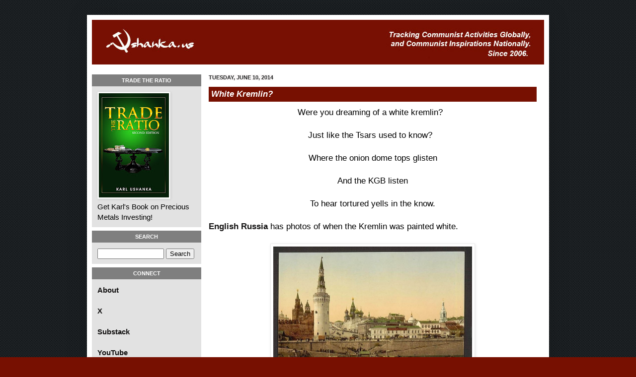

--- FILE ---
content_type: text/html; charset=UTF-8
request_url: http://blog.ushanka.us/2014/06/white-kremlin.html
body_size: 30520
content:
<!DOCTYPE html>
<html class='v2' dir='ltr' xmlns='http://www.w3.org/1999/xhtml' xmlns:b='http://www.google.com/2005/gml/b' xmlns:data='http://www.google.com/2005/gml/data' xmlns:expr='http://www.google.com/2005/gml/expr' xmlns:fb='https://www.facebook.com/2008/fbml'>
<head>
<link href='https://www.blogger.com/static/v1/widgets/335934321-css_bundle_v2.css' rel='stylesheet' type='text/css'/>
<link href='http://i48.tinypic.com/2cigs5s.jpg' rel='image_src'/>
<meta content='[http://i48.tinypic.com/2cigs5s.jpg]' property='og:image'/>
<meta content='481851771877472' property='fb:app_id'/>
<meta content='IE=EmulateIE7' http-equiv='X-UA-Compatible'/>
<meta content='width=1100' name='viewport'/>
<meta content='text/html; charset=UTF-8' http-equiv='Content-Type'/>
<meta content='blogger' name='generator'/>
<link href='http://blog.ushanka.us/favicon.ico' rel='icon' type='image/x-icon'/>
<link href='http://blog.ushanka.us/2014/06/white-kremlin.html' rel='canonical'/>
<link rel="alternate" type="application/atom+xml" title="ushanka.us - Atom" href="http://blog.ushanka.us/feeds/posts/default" />
<link rel="alternate" type="application/rss+xml" title="ushanka.us - RSS" href="http://blog.ushanka.us/feeds/posts/default?alt=rss" />
<link rel="service.post" type="application/atom+xml" title="ushanka.us - Atom" href="https://www.blogger.com/feeds/31911358/posts/default" />

<link rel="alternate" type="application/atom+xml" title="ushanka.us - Atom" href="http://blog.ushanka.us/feeds/9078595446786155313/comments/default" />
<!--Can't find substitution for tag [blog.ieCssRetrofitLinks]-->
<link href='https://blogger.googleusercontent.com/img/b/R29vZ2xl/AVvXsEhd2YIAooOpvDn7O5eJnr-guvkQ8q06zIzSJW20PlyKdXkEpTmpt08537UI0vz_wuqbfB22-U6OzrxyZh6KzPWy0bvEWqmObLCy9bmUBjDZPiHMLDuw9WdHumdyKBeuNR7ohyphenhyphenU9/s1600/white+kremlin+b.jpg' rel='image_src'/>
<meta content='http://blog.ushanka.us/2014/06/white-kremlin.html' property='og:url'/>
<meta content='White Kremlin?' property='og:title'/>
<meta content=' Were you dreaming of a white kremlin?       Just like the Tsars used to know?       Where the onion dome tops glisten     And the KGB liste...' property='og:description'/>
<meta content='https://blogger.googleusercontent.com/img/b/R29vZ2xl/AVvXsEhd2YIAooOpvDn7O5eJnr-guvkQ8q06zIzSJW20PlyKdXkEpTmpt08537UI0vz_wuqbfB22-U6OzrxyZh6KzPWy0bvEWqmObLCy9bmUBjDZPiHMLDuw9WdHumdyKBeuNR7ohyphenhyphenU9/w1200-h630-p-k-no-nu/white+kremlin+b.jpg' property='og:image'/>
<title>White Kremlin? | 
ushanka.us</title>
<style id='page-skin-1' type='text/css'><!--
/*
-----------------------------------------------
Blogger Template Style
Name:     Simple
Designer: Josh Peterson
URL:      www.noaesthetic.com
----------------------------------------------- */
/* Variable definitions
====================
<Variable name="keycolor" description="Main Color" type="color" default="#66bbdd"/>
<Group description="Page Text" selector="body">
<Variable name="body.font" description="Font" type="font"
default="normal normal 12px Arial, Tahoma, Helvetica, FreeSans, sans-serif"/>
<Variable name="body.text.color" description="Text Color" type="color" default="#222222"/>
</Group>
<Group description="Backgrounds" selector=".body-fauxcolumns-outer">
<Variable name="body.background.color" description="Outer Background" type="color" default="#66bbdd"/>
<Variable name="content.background.color" description="Main Background" type="color" default="#ffffff"/>
<Variable name="header.background.color" description="Header Background" type="color" default="transparent"/>
</Group>
<Group description="Links" selector=".main-outer">
<Variable name="link.color" description="Link Color" type="color" default="#2288bb"/>
<Variable name="link.visited.color" description="Visited Color" type="color" default="#888888"/>
<Variable name="link.hover.color" description="Hover Color" type="color" default="#33aaff"/>
</Group>
<Group description="Blog Title" selector=".header h1">
<Variable name="header.font" description="Font" type="font"
default="normal normal 60px Arial, Tahoma, Helvetica, FreeSans, sans-serif"/>
<Variable name="header.text.color" description="Title Color" type="color" default="#3399bb" />
</Group>
<Group description="Blog Description" selector=".header .description">
<Variable name="description.text.color" description="Description Color" type="color"
default="#777777" />
</Group>
<Group description="Tabs Text" selector=".tabs-inner .widget li a">
<Variable name="tabs.font" description="Font" type="font"
default="normal normal 14px Arial, Tahoma, Helvetica, FreeSans, sans-serif"/>
<Variable name="tabs.text.color" description="Text Color" type="color" default="#999999"/>
<Variable name="tabs.selected.text.color" description="Selected Color" type="color" default="#000000"/>
</Group>
<Group description="Tabs Background" selector=".tabs-outer .PageList">
<Variable name="tabs.background.color" description="Background Color" type="color" default="#f5f5f5"/>
<Variable name="tabs.selected.background.color" description="Selected Color" type="color" default="#eeeeee"/>
</Group>
<Group description="Post Title" selector="h3.post-title, .comments h4">
<Variable name="post.title.font" description="Font" type="font"
default="normal normal 22px Arial, Tahoma, Helvetica, FreeSans, sans-serif"/>
</Group>
<Group description="Date Header" selector=".date-header">
<Variable name="date.header.color" description="Text Color" type="color"
default="#000000"/>
<Variable name="date.header.background.color" description="Background Color" type="color"
default="transparent"/>
</Group>
<Group description="Post Footer" selector=".post-footer">
<Variable name="post.footer.text.color" description="Text Color" type="color" default="#666666"/>
<Variable name="post.footer.background.color" description="Background Color" type="color"
default="#f9f9f9"/>
<Variable name="post.footer.border.color" description="Shadow Color" type="color" default="#eeeeee"/>
</Group>
<Group description="Gadgets" selector="h2">
<Variable name="widget.title.font" description="Title Font" type="font"
default="normal bold 11px Arial, Tahoma, Helvetica, FreeSans, sans-serif"/>
<Variable name="widget.title.text.color" description="Title Color" type="color" default="#000000"/>
<Variable name="widget.alternate.text.color" description="Alternate Color" type="color" default="#999999"/>
</Group>
<Group description="Images" selector=".main-inner">
<Variable name="image.background.color" description="Background Color" type="color" default="#ffffff"/>
<Variable name="image.border.color" description="Border Color" type="color" default="#eeeeee"/>
<Variable name="image.text.color" description="Caption Text Color" type="color" default="#000000"/>
</Group>
<Group description="Accents" selector=".content-inner">
<Variable name="body.rule.color" description="Separator Line Color" type="color" default="#eeeeee"/>
<Variable name="tabs.border.color" description="Tabs Border Color" type="color" default="#ebebeb"/>
</Group>
<Variable name="body.background" description="Body Background" type="background"
color="#771001" default="$(color) none repeat scroll top left"/>
<Variable name="body.background.override" description="Body Background Override" type="string" default=""/>
<Variable name="body.background.gradient.cap" description="Body Gradient Cap" type="url"
default="url(//www.blogblog.com/1kt/simple/gradients_light.png)"/>
<Variable name="body.background.gradient.tile" description="Body Gradient Tile" type="url"
default="url(//www.blogblog.com/1kt/simple/body_gradient_tile_light.png)"/>
<Variable name="content.background.color.selector" description="Content Background Color Selector" type="string" default=".content-inner"/>
<Variable name="content.padding" description="Content Padding" type="length" default="10px"/>
<Variable name="content.padding.horizontal" description="Content Horizontal Padding" type="length" default="10px"/>
<Variable name="content.shadow.spread" description="Content Shadow Spread" type="length" default="40px"/>
<Variable name="content.shadow.spread.webkit" description="Content Shadow Spread (WebKit)" type="length" default="5px"/>
<Variable name="content.shadow.spread.ie" description="Content Shadow Spread (IE)" type="length" default="10px"/>
<Variable name="main.border.width" description="Main Border Width" type="length" default="0"/>
<Variable name="header.background.gradient" description="Header Gradient" type="url" default="none"/>
<Variable name="header.shadow.offset.left" description="Header Shadow Offset Left" type="length" default="-1px"/>
<Variable name="header.shadow.offset.top" description="Header Shadow Offset Top" type="length" default="-1px"/>
<Variable name="header.shadow.spread" description="Header Shadow Spread" type="length" default="1px"/>
<Variable name="header.padding" description="Header Padding" type="length" default="30px"/>
<Variable name="header.border.size" description="Header Border Size" type="length" default="1px"/>
<Variable name="header.bottom.border.size" description="Header Bottom Border Size" type="length" default="0"/>
<Variable name="header.border.horizontalsize" description="Header Horizontal Border Size" type="length" default="0"/>
<Variable name="description.text.size" description="Description Text Size" type="string" default="140%"/>
<Variable name="tabs.margin.top" description="Tabs Margin Top" type="length" default="0" />
<Variable name="tabs.margin.side" description="Tabs Side Margin" type="length" default="30px" />
<Variable name="tabs.background.gradient" description="Tabs Background Gradient" type="url"
default="url(//www.blogblog.com/1kt/simple/gradients_light.png)"/>
<Variable name="tabs.border.width" description="Tabs Border Width" type="length" default="1px"/>
<Variable name="tabs.bevel.border.width" description="Tabs Bevel Border Width" type="length" default="1px"/>
<Variable name="date.header.padding" description="Date Header Padding" type="string" default="inherit"/>
<Variable name="date.header.letterspacing" description="Date Header Letter Spacing" type="string" default="inherit"/>
<Variable name="date.header.margin" description="Date Header Margin" type="string" default="inherit"/>
<Variable name="post.margin.bottom" description="Post Bottom Margin" type="length" default="25px"/>
<Variable name="image.border.small.size" description="Image Border Small Size" type="length" default="2px"/>
<Variable name="image.border.large.size" description="Image Border Large Size" type="length" default="5px"/>
<Variable name="page.width.selector" description="Page Width Selector" type="string" default=".region-inner"/>
<Variable name="page.width" description="Page Width" type="string" default="auto"/>
<Variable name="main.section.margin" description="Main Section Margin" type="length" default="0px"/>
<Variable name="main.padding" description="Main Padding" type="length" default="0px"/>
<Variable name="main.padding.top" description="Main Padding Top" type="length" default="30px"/>
<Variable name="main.padding.bottom" description="Main Padding Bottom" type="length" default="30px"/>
<Variable name="paging.background"
color="#ffffff"
description="Background of blog paging area" type="background"
default="transparent none no-repeat scroll top center"/>
<Variable name="footer.bevel" description="Bevel border length of footer" type="length" default="0"/>
<Variable name="mobile.background.overlay" description="Mobile Background Overlay" type="string"
default="transparent none repeat scroll top left"/>
<Variable name="mobile.background.size" description="Mobile Background Size" type="string" default="auto"/>
<Variable name="mobile.button.color" description="Mobile Button Color" type="color" default="#ffffff" />
<Variable name="startSide" description="Side where text starts in blog language" type="automatic" default="left"/>
<Variable name="endSide" description="Side where text ends in blog language" type="automatic" default="right"/>
*/
/* Content
----------------------------------------------- */
body {
font: normal normal 12px Arial, Tahoma, Helvetica, FreeSans, sans-serif;
color: #000000;
background: #771001 url(http://1.bp.blogspot.com/-yPcXnyRlccg/UQKugWgzYEI/AAAAAAAAAe8/5qNbfFM50Ks/s0/page_bg.gif) repeat scroll top left;
padding: 0 40px 40px 40px;
}
html body .region-inner {
min-width: 0;
max-width: 100%;
width: auto;
}
a:link {
font-family: Arial;
font-weight: bold;
text-decoration: none;
color: rgb(19, 18, 18);
}
a:visited {
text-decoration:none;
color: #7e7e7e;
}
a:hover {
text-decoration:underline;
color: #e92100;
}
.body-fauxcolumn-outer .fauxcolumn-inner {
background: transparent none repeat scroll top left;
_background-image: none;
}
.body-fauxcolumn-outer .cap-top {
position: absolute;
z-index: 1;
height: 400px;
width: 100%;
background: #771001 url(http://1.bp.blogspot.com/-yPcXnyRlccg/UQKugWgzYEI/AAAAAAAAAe8/5qNbfFM50Ks/s0/page_bg.gif) repeat scroll top left;
}
.body-fauxcolumn-outer .cap-top .cap-left {
width: 100%;
background: transparent none repeat-x scroll top left;
_background-image: none;
}
.content-outer {
-moz-box-shadow: 0 0 40px rgba(0, 0, 0, .15);
-webkit-box-shadow: 0 0 5px rgba(0, 0, 0, .15);
-goog-ms-box-shadow: 0 0 10px #333333;
box-shadow: 0 0 40px rgba(0, 0, 0, .15);
margin-bottom: 1px;
}
.content-inner {
padding: 10px 10px;
}
.content-inner {
background-color: #ffffff;
}
/* Header
----------------------------------------------- */
.header-outer {
background: #771001 url(//www.blogblog.com/1kt/simple/gradients_light.png) repeat-x scroll 0 -400px;
_background-image: none;
}
.Header h1 {
font: normal normal 60px Arial, Tahoma, Helvetica, FreeSans, sans-serif;
color: #ffffff;
text-shadow: 1px 2px 3px rgba(0, 0, 0, .2);
}
.Header h1 a {
color: #ffffff;
}
.Header .description {
font-size: 140%;
color: #ffffff;
}
.header-inner .Header .titlewrapper {
padding: 22px 30px;
}
.header-inner .Header .descriptionwrapper {
padding: 0 30px;
}
/* Tabs
----------------------------------------------- */
.tabs-inner .section:first-child {
border-top: 0 solid #eeeeee;
}
.tabs-inner .section:first-child ul {
margin-top: -0;
border-top: 0 solid #eeeeee;
border-left: 0 solid #eeeeee;
border-right: 0 solid #eeeeee;
}
.tabs-inner .widget ul {
background: #f2f2f2 url(//www.blogblog.com/1kt/simple/gradients_light.png) repeat-x scroll 0 -800px;
_background-image: none;
border-bottom: 1px solid #eeeeee;
margin-top: 0;
margin-left: -30px;
margin-right: -30px;
}
.tabs-inner .widget li a {
display: inline-block;
padding: .6em 1em;
font: normal normal 14px Arial, Tahoma, Helvetica, FreeSans, sans-serif;
color: #919191;
border-left: 1px solid #ffffff;
border-right: 1px solid #eeeeee;
}
.tabs-inner .widget li:first-child a {
border-left: none;
}
.tabs-inner .widget li.selected a, .tabs-inner .widget li a:hover {
color: #000000;
background-color: #ebebeb;
text-decoration: none;
}
/* Columns
----------------------------------------------- */
.main-outer {
border-top: 0 solid #ebebeb;
}
.fauxcolumn-left-outer .fauxcolumn-inner {
border-right: 1px solid #ebebeb;
}
.fauxcolumn-right-outer .fauxcolumn-inner {
border-left: 1px solid #ebebeb;
}
/* Headings
----------------------------------------------- */
h2 {
margin: 0 0 1em 0;
font: normal bold 11px Arial, Tahoma, Helvetica, FreeSans, sans-serif;
color: #000000;
text-transform: uppercase;
}
/* Widgets
----------------------------------------------- */
.widget .zippy {
color: #c1aaaa;
text-shadow: 2px 2px 1px rgba(0, 0, 0, .1);
}
.widget .popular-posts ul {
list-style: none;
}
/* Posts
----------------------------------------------- */
.date-header span {
background-color: #faf8f8;
color: #222222;
padding: inherit;
letter-spacing: inherit;
margin: inherit;
}
.main-inner {
padding-top: 13px;
padding-bottom: 30px;
}
.main-inner .column-center-inner {
padding: 0 15px;
}
.main-inner .column-center-inner .section {
margin: 0 0px;
}
#sidebar-left-1{
margin:0 0px;
}
#column-left-inner{
padding:0 0px;
}
.post {
margin: 0 0 25px 0;
}
h3.post-title{
color: white;
padding: 5px;
padding-left:5px;
background-color: #771001;
}
.post-title a{
color:white;
}
h3.post-title, .comments h4 {
font: normal normal 22px Arial, Tahoma, Helvetica, FreeSans, sans-serif;
margin: .75em 0 0;
}
h3.post-title{
font: normal normal 22px Arial, Tahoma, Helvetica, FreeSans, sans-serif;
margin: .75em 0 0;
font-style: italic;
font-size: 17px;
font-weight: bold;
}
.post-body {ri
font-size: 110%;
line-height: 1.4;
position: relative;
margin-top: 10px;
}
/* ---- CUSTOM --- */
#labels{
line-height: 27px;
}
#labels a {
margin-left:10px;
}
#Image1_img{
width: 190px;
margin-left: 0px;
height: auto;
}
.tr_bq{
font-size: 18px;
font-style: italic;
}
.widget ul{
padding: 0 0 0 4px;
list-style:none;
}
#Attribution1{
display:none;
}
.widget-content{
font-size: 15px;
width: 89%;
}
.post-outer{
font-size:17px;
}
#connect span{
top: 11px;
position: relative;
margin-left: 14px;
}
#connect ul li:hover img{
width:35px;
height:35px;
}
#connect{
height: 184px;
}
#connect ul li{
height: 30px;
list-style: none;
}
#connect ul li img {
float: left;
height: auto;
width: 30px;
}
#searchBox{
width: 126px;
}
.widget-content ul li {
width:90%;
}
.sidebar h2{
text-align: center;
color:white;
padding: 6px;
background-color: #7f7f7f
}
.column-left-inner{
background:#e2e2e2;
padding:0 0px;
}
div.column-left-inner{
padding:0  0px;
}
#header-inner{
background-image: url(http://www.ushanka.us/images/red_body_tab.gif);
height: 90px;
width: auto;
}
.widget{
padding-bottom: 10px;
border-bottom: 7px solid #FFFFFF;
margin:0px;
}
#sidebar-left-1  .widget-content{
padding-left:11px;
}
#Header1{
padding-bottom:0px;
}
.post-body img, .post-body .tr-caption-container, .Profile img, .Image img,
.BlogList .item-thumbnail img {
padding: 2px;
background: #ffffff;
border: 1px solid #ebebeb;
-moz-box-shadow: 1px 1px 5px rgba(0, 0, 0, .1);
-webkit-box-shadow: 1px 1px 5px rgba(0, 0, 0, .1);
box-shadow: 1px 1px 5px rgba(0, 0, 0, .1);
}
.post-body img, .post-body .tr-caption-container {
padding: 5px;
}
.post-body .tr-caption-container {
color: #222222;
}
.post-body .tr-caption-container img {
padding: 0;
background: transparent;
border: none;
-moz-box-shadow: 0 0 0 rgba(0, 0, 0, .1);
-webkit-box-shadow: 0 0 0 rgba(0, 0, 0, .1);
box-shadow: 0 0 0 rgba(0, 0, 0, .1);
}
.post-header {
line-height: 1.6;
font-size: 90%;
}
.post-footer {
margin: 20px -2px 0;
padding: 5px 10px;
color: #535353;
background-color: #f6f6f6;
border-bottom: 1px solid #ebebeb;
line-height: 1.6;
font-size: 90%;
}
#comments .comment-author {
padding-top: 1.5em;
border-top: 1px solid #ebebeb;
background-position: 0 1.5em;
}
#comments .comment-author:first-child {
padding-top: 0;
border-top: none;
}
.avatar-image-container {
margin: .2em 0 0;
}
#comments .avatar-image-container img {
border: 1px solid #ebebeb;
}
/* Comments
----------------------------------------------- */
.comments .comments-content .icon.blog-author {
background-repeat: no-repeat;
background-image: url([data-uri]);
}
.comments .comments-content .loadmore a {
border-top: 1px solid #c1aaaa;
border-bottom: 1px solid #c1aaaa;
}
.comments .comment-thread.inline-thread {
background-color: #f6f6f6;
}
.comments .continue {
border-top: 2px solid #c1aaaa;
}
/* Accents
---------------------------------------------- */
.section-columns td.columns-cell {
border-left: 1px solid #ebebeb;
}
.blog-pager {
background: transparent none no-repeat scroll top center;
}
.blog-pager-older-link, .home-link,
.blog-pager-newer-link {
background-color: #ffffff;
padding: 5px;
}
.footer-outer {
border-top: 0 dashed #bbbbbb;
}
/* Mobile
----------------------------------------------- */
body.mobile  {
background-size: auto;
}
.mobile .body-fauxcolumn-outer {
background: transparent none repeat scroll top left;
}
.mobile .body-fauxcolumn-outer .cap-top {
background-size: 100% auto;
}
.mobile .content-outer {
-webkit-box-shadow: 0 0 3px rgba(0, 0, 0, .15);
box-shadow: 0 0 3px rgba(0, 0, 0, .15);
padding: 0 40px;
}
body.mobile .AdSense {
margin: 0 -40px;
}
.mobile .tabs-inner .widget ul {
margin-left: 0;
margin-right: 0;
}
.mobile .post {
margin: 0;
}
.mobile .main-inner .column-center-inner .section {
margin: 0 ;
}
.mobile .date-header span {
padding: 0.1em 10px;
margin: 0 -10px;
}
.mobile h3.post-title {
margin: 0;
}
.mobile .blog-pager {
background: transparent none no-repeat scroll top center;
}
.mobile .footer-outer {
border-top: none;
}
.mobile .main-inner, .mobile .footer-inner {
background-color: #ffffff;
}
.mobile-index-contents {
color: #000000;
}
.mobile-link-button {
background-color: #af0e0e;
}
.mobile-link-button a:link, .mobile-link-button a:visited {
color: #ffffff;
}
.mobile .tabs-inner .section:first-child {
border-top: none;
}
.mobile .tabs-inner .PageList .widget-content {
background-color: #ebebeb;
color: #000000;
border-top: 1px solid #eeeeee;
border-bottom: 1px solid #eeeeee;
}
.mobile .tabs-inner .PageList .widget-content .pagelist-arrow {
border-left: 1px solid #eeeeee;
}
div.column-left-inner{
padding:0 0px;
}
--></style>
<style id='template-skin-1' type='text/css'><!--
body {
min-width: 930px;
}
.content-outer, .content-fauxcolumn-outer, .region-inner {
min-width: 930px;
max-width: 930px;
_width: 930px;
}
.main-inner .columns {
padding-left: 220px;
padding-right: 0px;
}
.main-inner .fauxcolumn-center-outer {
left: 220px;
right: 0px;
/* IE6 does not respect left and right together */
_width: expression(this.parentNode.offsetWidth -
parseInt("220px") -
parseInt("0px") + 'px');
}
.main-inner .fauxcolumn-left-outer {
width: 220px;
}
.main-inner .fauxcolumn-right-outer {
width: 0px;
}
.main-inner .column-left-outer {
width: 220px;
right: 100%;
margin-left: -220px;
}
.main-inner .column-right-outer {
width: 0px;
margin-right: -0px;
}
#layout {
min-width: 0;
}
#layout .content-outer {
min-width: 0;
width: 800px;
}
#layout .region-inner {
min-width: 0;
width: auto;
}
--></style>
<link href='https://www.blogger.com/dyn-css/authorization.css?targetBlogID=31911358&amp;zx=a1bbbe24-1d25-469b-a779-c985fa6df6fa' media='none' onload='if(media!=&#39;all&#39;)media=&#39;all&#39;' rel='stylesheet'/><noscript><link href='https://www.blogger.com/dyn-css/authorization.css?targetBlogID=31911358&amp;zx=a1bbbe24-1d25-469b-a779-c985fa6df6fa' rel='stylesheet'/></noscript>
<meta name='google-adsense-platform-account' content='ca-host-pub-1556223355139109'/>
<meta name='google-adsense-platform-domain' content='blogspot.com'/>

</head>
<body class='loading'>
<script type='text/javascript'>

var _gaq = _gaq || [];
_gaq.push(['_setAccount', 'UA-693769-1']);
_gaq.push(['_trackPageview']);

(function() {
var ga = document.createElement('script'); ga.type = 'text/javascript'; ga.async = true;
ga.src = ('https:' == document.location.protocol ? 'https://ssl' : 'http://www') + '.google-analytics.com/ga.js';
var s = document.getElementsByTagName('script')[0]; s.parentNode.insertBefore(ga, s);
})();

</script>
<div id='fb-root'></div>
<script>(function(d, s, id) {
  var js, fjs = d.getElementsByTagName(s)[0];
  if (d.getElementById(id)) return;
  js = d.createElement(s); js.id = id;
  js.src = "//connect.facebook.net/en_US/all.js#xfbml=1";
  fjs.parentNode.insertBefore(js, fjs);
}(document, 'script', 'facebook-jssdk'));</script>
<div class='navbar no-items section' id='navbar'>
</div>
<div class='body-fauxcolumns'>
<div class='fauxcolumn-outer body-fauxcolumn-outer'>
<div class='cap-top'>
<div class='cap-left'></div>
<div class='cap-right'></div>
</div>
<div class='fauxborder-left'>
<div class='fauxborder-right'></div>
<div class='fauxcolumn-inner'>
</div>
</div>
<div class='cap-bottom'>
<div class='cap-left'></div>
<div class='cap-right'></div>
</div>
</div>
</div>
<div class='content'>
<div class='content-fauxcolumns'>
<div class='fauxcolumn-outer content-fauxcolumn-outer'>
<div class='cap-top'>
<div class='cap-left'></div>
<div class='cap-right'></div>
</div>
<div class='fauxborder-left'>
<div class='fauxborder-right'></div>
<div class='fauxcolumn-inner'>
</div>
</div>
<div class='cap-bottom'>
<div class='cap-left'></div>
<div class='cap-right'></div>
</div>
</div>
</div>
<div class='content-outer'>
<div class='content-cap-top cap-top'>
<div class='cap-left'></div>
<div class='cap-right'></div>
</div>
<div class='fauxborder-left content-fauxborder-left'>
<div class='fauxborder-right content-fauxborder-right'></div>
<div class='content-inner'>
<header>
<div class='header-outer'>
<div class='header-cap-top cap-top'>
<div class='cap-left'></div>
<div class='cap-right'></div>
</div>
<div class='fauxborder-left header-fauxborder-left'>
<div class='fauxborder-right header-fauxborder-right'></div>
<div class='region-inner header-inner'>
<div class='header section' id='header'><div class='widget Header' data-version='1' id='Header1'>
<div id='header-inner'>
<a href='http://blog.ushanka.us/' style='display: block'>
<img alt='ushanka.us' height='90px; ' id='Header1_headerimg' src='https://blogger.googleusercontent.com/img/b/R29vZ2xl/AVvXsEiWcEEBgCua-ogEoZ-UYrpDs-df6LJpfN1XEJM6Y0lR4gFoezUrzvvqcdYBIArbdB7Nj7iMELTi8NKuI0JGjuzHHqGdiE5B3-YSy20TyzeLmq0RhKLXnuRtT815ri89YGW1Wl1HcA/s1600/header4.jpg' style='display: block' width='910px; '/>
</a>
</div>
</div></div>
</div>
</div>
<div class='header-cap-bottom cap-bottom'>
<div class='cap-left'></div>
<div class='cap-right'></div>
</div>
</div>
</header>
<div class='tabs-outer'>
<div class='tabs-cap-top cap-top'>
<div class='cap-left'></div>
<div class='cap-right'></div>
</div>
<div class='fauxborder-left tabs-fauxborder-left'>
<div class='fauxborder-right tabs-fauxborder-right'></div>
<div class='region-inner tabs-inner'>
<div class='tabs no-items section' id='crosscol'></div>
<div class='tabs no-items section' id='crosscol-overflow'></div>
</div>
</div>
<div class='tabs-cap-bottom cap-bottom'>
<div class='cap-left'></div>
<div class='cap-right'></div>
</div>
</div>
<div class='main-outer'>
<div class='main-cap-top cap-top'>
<div class='cap-left'></div>
<div class='cap-right'></div>
</div>
<div class='fauxborder-left main-fauxborder-left'>
<div class='fauxborder-right main-fauxborder-right'></div>
<div class='region-inner main-inner'>
<div class='columns fauxcolumns'>
<div class='fauxcolumn-outer fauxcolumn-center-outer'>
<div class='cap-top'>
<div class='cap-left'></div>
<div class='cap-right'></div>
</div>
<div class='fauxborder-left'>
<div class='fauxborder-right'></div>
<div class='fauxcolumn-inner'>
</div>
</div>
<div class='cap-bottom'>
<div class='cap-left'></div>
<div class='cap-right'></div>
</div>
</div>
<div class='fauxcolumn-outer fauxcolumn-left-outer'>
<div class='cap-top'>
<div class='cap-left'></div>
<div class='cap-right'></div>
</div>
<div class='fauxborder-left'>
<div class='fauxborder-right'></div>
<div class='fauxcolumn-inner'>
</div>
</div>
<div class='cap-bottom'>
<div class='cap-left'></div>
<div class='cap-right'></div>
</div>
</div>
<div class='fauxcolumn-outer fauxcolumn-right-outer'>
<div class='cap-top'>
<div class='cap-left'></div>
<div class='cap-right'></div>
</div>
<div class='fauxborder-left'>
<div class='fauxborder-right'></div>
<div class='fauxcolumn-inner'>
</div>
</div>
<div class='cap-bottom'>
<div class='cap-left'></div>
<div class='cap-right'></div>
</div>
</div>
<!-- corrects IE6 width calculation -->
<div class='columns-inner'>
<div class='column-center-outer'>
<div class='column-center-inner'>
<div class='main section' id='main'><div class='widget Blog' data-version='1' id='Blog1'>
<div class='blog-posts hfeed'>

          <div class="date-outer">
        
<h2 class='date-header'><span>Tuesday, June 10, 2014</span></h2>

          <div class="date-posts">
        
<div class='post-outer'>
<div class='post hentry' itemprop='blogPost' itemscope='itemscope' itemtype='http://schema.org/BlogPosting'>
<meta content='https://blogger.googleusercontent.com/img/b/R29vZ2xl/AVvXsEhd2YIAooOpvDn7O5eJnr-guvkQ8q06zIzSJW20PlyKdXkEpTmpt08537UI0vz_wuqbfB22-U6OzrxyZh6KzPWy0bvEWqmObLCy9bmUBjDZPiHMLDuw9WdHumdyKBeuNR7ohyphenhyphenU9/s1600/white+kremlin+b.jpg' itemprop='image_url'/>
<meta content='31911358' itemprop='blogId'/>
<meta content='9078595446786155313' itemprop='postId'/>
<a name='9078595446786155313'></a>
<h3 class='post-title entry-title' itemprop='name'>
White Kremlin?
</h3>
<div class='post-header'>
<div class='post-header-line-1'></div>
</div>
<div class='post-body entry-content' id='post-body-9078595446786155313' itemprop='description articleBody'>
<div style="text-align: center;">
Were you dreaming of a white kremlin?&nbsp;&nbsp;</div>
<div style="text-align: center;">
<br /></div>
<div style="text-align: center;">
Just like the Tsars used to know?&nbsp;&nbsp;</div>
<div style="text-align: center;">
<br /></div>
<div style="text-align: center;">
Where the onion dome tops glisten</div>
<div style="text-align: center;">
<br /></div>
<div style="text-align: center;">
And the KGB listen</div>
<div style="text-align: center;">
<br /></div>
<div style="text-align: center;">
To hear tortured yells in the know.</div>
<br />
<a href="http://englishrussia.com/2014/06/05/moscow-kremlin-was-originally-painted-white/">English Russia</a> has photos of when the Kremlin was painted white.&nbsp; <br />
<br />
<div class="separator" style="clear: both; text-align: center;">
<a href="https://blogger.googleusercontent.com/img/b/R29vZ2xl/AVvXsEhd2YIAooOpvDn7O5eJnr-guvkQ8q06zIzSJW20PlyKdXkEpTmpt08537UI0vz_wuqbfB22-U6OzrxyZh6KzPWy0bvEWqmObLCy9bmUBjDZPiHMLDuw9WdHumdyKBeuNR7ohyphenhyphenU9/s1600/white+kremlin+b.jpg" imageanchor="1" style="margin-left: 1em; margin-right: 1em;"><img border="0" height="297" src="https://blogger.googleusercontent.com/img/b/R29vZ2xl/AVvXsEhd2YIAooOpvDn7O5eJnr-guvkQ8q06zIzSJW20PlyKdXkEpTmpt08537UI0vz_wuqbfB22-U6OzrxyZh6KzPWy0bvEWqmObLCy9bmUBjDZPiHMLDuw9WdHumdyKBeuNR7ohyphenhyphenU9/s1600/white+kremlin+b.jpg" width="400" /></a></div>
<br />
<div class="separator" style="clear: both; text-align: center;">
<a href="https://blogger.googleusercontent.com/img/b/R29vZ2xl/AVvXsEiQVYPW_1ekePRkds9QfUcfDFUvpxmlrp7PcdY1yvLTKVwn2hNJpn7w2GdF6GMopKbk5sFqsAc_L-ynY93oSEl6HF6_SHkbD-qrutdm9qV863U-Iu7K3nuQ0YGl1kOa8Yg3Wpee/s1600/white+kremlin.jpg" imageanchor="1" style="margin-left: 1em; margin-right: 1em;"><img border="0" height="270" src="https://blogger.googleusercontent.com/img/b/R29vZ2xl/AVvXsEiQVYPW_1ekePRkds9QfUcfDFUvpxmlrp7PcdY1yvLTKVwn2hNJpn7w2GdF6GMopKbk5sFqsAc_L-ynY93oSEl6HF6_SHkbD-qrutdm9qV863U-Iu7K3nuQ0YGl1kOa8Yg3Wpee/s1600/white+kremlin.jpg" width="640" /></a></div>
<br />
I found another site with some more photos: <a href="http://www.artlebedev.com/mandership/174/">Art Lebedev Studio</a>. <br />
<br />
White Kremlin?&nbsp; I did not know that.<br />
<br />
<div class="separator" style="clear: both; text-align: center;">
<a href="https://blogger.googleusercontent.com/img/b/R29vZ2xl/AVvXsEgA1MhUY90vcomH78iWAMhi3LhyphenhyphenVaVDYDSBy59l-I5Fn7KWak-f_rwDsSX3WZe6HCGkkbN0ysyZOvHCxnDWsc8x9mwyvYD9VbH7L3B160QF36ver-00uNRcxZDhje0iTAjMMh0t/s1600/db394de7b4d0e84d98d58498e8ddcfafd2af21fe9e8745b2c07abc3027351f85.jpg" imageanchor="1" style="margin-left: 1em; margin-right: 1em;"><img border="0" height="246" src="https://blogger.googleusercontent.com/img/b/R29vZ2xl/AVvXsEgA1MhUY90vcomH78iWAMhi3LhyphenhyphenVaVDYDSBy59l-I5Fn7KWak-f_rwDsSX3WZe6HCGkkbN0ysyZOvHCxnDWsc8x9mwyvYD9VbH7L3B160QF36ver-00uNRcxZDhje0iTAjMMh0t/s1600/db394de7b4d0e84d98d58498e8ddcfafd2af21fe9e8745b2c07abc3027351f85.jpg" width="320" /></a></div>
<br />
Apparently, Stalin ordered it painted red in 1947.&nbsp; I was not able to confirm this.<br />
<br />
Since we're going the same way, maybe a prediction is in order....<br />
<br />
<div class="separator" style="clear: both; text-align: center;">
<a href="https://blogger.googleusercontent.com/img/b/R29vZ2xl/AVvXsEjOCEDzqFYB6CtAr5-ybQAAbZQA5zdOZu9l1RnNguZExsr4CJ99_ZyoF9WnwyI2cUEyewiuIqJKrWPoftpZucxETiCTI32oTgloIQzctZI4IEPXXSDkD0iSaHIrYxzH0jb_4MkT/s1600/white-house-red-620x350.jpg" imageanchor="1" style="margin-left: 1em; margin-right: 1em;"><img border="0" height="180" src="https://blogger.googleusercontent.com/img/b/R29vZ2xl/AVvXsEjOCEDzqFYB6CtAr5-ybQAAbZQA5zdOZu9l1RnNguZExsr4CJ99_ZyoF9WnwyI2cUEyewiuIqJKrWPoftpZucxETiCTI32oTgloIQzctZI4IEPXXSDkD0iSaHIrYxzH0jb_4MkT/s1600/white-house-red-620x350.jpg" width="320" /></a></div>
<br />
<div style='clear: both;'></div>
</div>
<div class='post-footer'>
<div class='post-footer-line post-footer-line-1'><span class='post-author vcard'>
Posted by
<span class='fn' itemprop='author' itemscope='itemscope' itemtype='http://schema.org/Person'>
<meta content='https://www.blogger.com/profile/00097451556633262624' itemprop='url'/>
<a href='https://www.blogger.com/profile/00097451556633262624' rel='author' title='author profile'>
<span itemprop='name'>Karl</span>
</a>
</span>
</span>
<span class='post-timestamp'>
at
<meta content='http://blog.ushanka.us/2014/06/white-kremlin.html' itemprop='url'/>
<a class='timestamp-link' href='http://blog.ushanka.us/2014/06/white-kremlin.html' rel='bookmark' title='permanent link'><abbr class='published' itemprop='datePublished' title='2014-06-10T15:49:00-04:00'>3:49 PM</abbr></a>
</span>
<span class='post-comment-link'>
</span>
<span class='post-icons'>
<span class='item-control blog-admin pid-1511996705'>
<a href='https://www.blogger.com/post-edit.g?blogID=31911358&postID=9078595446786155313&from=pencil' title='Edit Post'>
<img alt='' class='icon-action' height='18' src='https://resources.blogblog.com/img/icon18_edit_allbkg.gif' width='18'/>
</a>
</span>
</span>
<div class='post-share-buttons goog-inline-block'>
</div>
</div>
<div class='post-footer-line post-footer-line-2'><span class='post-labels'>
Labels:
<a href='http://blog.ushanka.us/search/label/Russia'>Russia</a>
</span>
</div>
<script>(function(d){
 var js, id = 'facebook-jssdk'; if (d.getElementById(id)) {return;}
 js = d.createElement('script'); js.id = id; js.async = true;
 js.src = "//connect.facebook.net/en_US/all.js#xfbml=1";
 d.getElementsByTagName('head')[0].appendChild(js);
}(document));</script>
<a href='http://blog.ushanka.us/2014/06/white-kremlin.html#fb-root'><fb:comments-count href='http://blog.ushanka.us/2014/06/white-kremlin.html'></fb:comments-count> Facebook Comments</a>
<div class='post-footer-line post-footer-line-3'>
<div id='fb-root'></div>
<script>(function(d){
 var js, id = 'facebook-jssdk'; if (d.getElementById(id)) {return;}
 js = d.createElement('script'); js.id = id; js.async = true;
 js.src = "//connect.facebook.net/en_US/all.js#xfbml=1";
 d.getElementsByTagName('head')[0].appendChild(js);
}(document));</script>
<fb:comments colorscheme='light' href='http://blog.ushanka.us/2014/06/white-kremlin.html' title='White Kremlin?' width='615px' xid='9078595446786155313'></fb:comments>
<span class='post-location'>
</span>
</div>
</div>
</div>
<div class='comments' id='comments'>
<a name='comments'></a>
<h4>No comments:</h4>
<div id='Blog1_comments-block-wrapper'>
<dl class='' id='comments-block'>
</dl>
</div>
<p class='comment-footer'>
<a href='https://www.blogger.com/comment/fullpage/post/31911358/9078595446786155313' onclick=''>Post a Comment</a>
</p>
</div>
</div>

        </div></div>
      
</div>
<div class='blog-pager' id='blog-pager'>
<span id='blog-pager-newer-link'>
<a class='blog-pager-newer-link' href='http://blog.ushanka.us/2014/06/breaking-up.html' id='Blog1_blog-pager-newer-link' title='Newer Post'>Newer Post</a>
</span>
<span id='blog-pager-older-link'>
<a class='blog-pager-older-link' href='http://blog.ushanka.us/2014/06/perhaps-she-misspoke-again.html' id='Blog1_blog-pager-older-link' title='Older Post'>Older Post</a>
</span>
<a class='home-link' href='http://blog.ushanka.us/'>Home</a>
</div>
<div class='clear'></div>
<div class='post-feeds'>
</div>
</div><div class='widget HTML' data-version='1' id='HTML1'>
<div class='widget-content'>
<span id="st_finder"></span><script type="text/javascript" src="http://w.sharethis.com/widget/stblogger2.js"></script><script type="text/javascript">var switchTo5x=true;stBlogger2.init("http://w.sharethis.com/button/buttons.js", {"sharethis":["hcount","ShareThis",""],"facebook":["hcount","Facebook",""],"twitter":["hcount","Tweet",""],"email":["hcount","Email",""]} , "b7213962-3c3a-4997-83b4-9083c78e6598");var f = document.getElementById("st_finder");var c = f.parentNode.parentNode.childNodes;for (i=0;i<c.length;i++) { try { c[i].style.display = "none"; } catch (err) {}}</script>
</div>
<div class='clear'></div>
</div></div>
</div>
</div>
<div class='column-left-outer'>
<div class='column-left-inner' id='column-left-inner'>
<aside>
<div class='sidebar section' id='sidebar-left-1'><div class='widget Image' data-version='1' id='Image3'>
<h2>Trade the Ratio</h2>
<div class='widget-content'>
<a href='http://blog.ushanka.us/p/ttr-2.html'>
<img alt='Trade the Ratio' height='210' id='Image3_img' src='https://blogger.googleusercontent.com/img/b/R29vZ2xl/AVvXsEjD5JTpexzB1Vn04d0LDH4GacGSEGnY4mDYrLwyLdSkMU91XqQ8HR_ptqYhIn0lN93SH0vThgt25YIb5H0NHruN91pCRbIpAjLtYVp29dtlfP0NS-lioMhrwJW5m7z3y8NNgFgEig/s210/Trade-the-Ratio-Cover-Front-Lg.jpg' width='141'/>
</a>
<br/>
<span class='caption'>Get Karl's Book on Precious Metals Investing!</span>
</div>
<div class='clear'></div>
</div><div class='widget HTML' data-version='1' id='HTML2'>
<h2 class='title'>Search</h2>
<div class='widget-content'>
<form id="searchThis" action="/search" style="display:inline;" method="get"><input id="searchBox" name="q" type="text"/> <input id="searchButton" value="Search" type="submit"/></form>
</div>
<div class='clear'></div>
</div><div class='widget HTML' data-version='1' id='HTML4'>
<h2 class='title'>Connect</h2>
<div class='widget-content'>
<a href="http://blog.ushanka.us/p/about.html">About</a>

<br /><br />

<a href="https://twitter.com/KarlUshanka">X</a>

<br /><br />

<a href="https://ushanka.substack.com/">Substack</a>

<br /><br />

<a href="http://www.youtube.com/user/KarlUshanka">YouTube</a>

<br /><br />

Gmail:  Ushanka.us<br /><br />
</div>
<div class='clear'></div>
</div><div class='widget Text' data-version='1' id='Text8'>
<h2 class='title'>Labels</h2>
<div class='widget-content'>
<span =""  style="color:#660000;"><b>Communists</b></span><br /><a href="http://blog.ushanka.us/search/label/Russia">Russia</a><br /><a href="http://blog.ushanka.us/search/label/China">China</a><br /><a href="http://blog.ushanka.us/search/label/Venezuela">Venezuela</a><br /><a href="http://blog.ushanka.us/search/label/N.%20Korea">N. Korea</a><br /><a href="http://blog.ushanka.us/search/label/Cuba">Cuba</a><br /><a href="http://blog.ushanka.us/search/label/DNC">DNC</a><br /><a href="http://blog.ushanka.us/search/label/MSM">MSM</a><br /><br /><span =""  style="color:#660000;"><b>Loss of Freedom</b></span><br /><a href="http://blog.ushanka.us/search/label/Slippery%20Slope">Slippery Slope</a><br /><a href="http://blog.ushanka.us/search/label/Gun%20Rights">Gun Rights</a><br /><a href="http://blog.ushanka.us/search/label/Tax">Taxes</a><br /><a href="http://blog.ushanka.us/search/label/Education">Education</a><br /><a href="http://blog.ushanka.us/search/label/Healthcare">Health Care</a><br /><a href="http://blog.ushanka.us/search/label/Food">Food</a><br /><a href="http://blog.ushanka.us/search/label/Crisis%20as%20a%20Means">Crisis as a Means</a><br /><br /><span =""  style="color:#660000;"><b>Symbols</b></span><br /><a href="http://blog.ushanka.us/search/label/White%20Flag%20Spotting">White Flag</a><br /><a href="http://blog.ushanka.us/search/label/Hammer%2FSickle">Hammer &amp; Sickle</a><br /><br /><span =""  style="color:#660000;"><b>Other</b></span><br /><a href="http://blog.ushanka.us/search/label/%23NT">#NeverTrump</a><br /><a href="http://blog.ushanka.us/search/label/Not%20a%20Socialist">Not a Socialist</a><br /><a href="http://blog.ushanka.us/search/label/Losing%20a%20War">Losing a War</a><br /><a href="http://blog.ushanka.us/search/label/Parenting">Parenting</a><br /><a href="http://blog.ushanka.us/search/label/Libertarians">Libertarians</a><br /><a href="http://blog.ushanka.us/search/label/Ushanka">Ushanka Hats</a><br /><a href="http://blog.ushanka.us/search/label/Ushanka.us%20Babe">Ushanka Babes</a><br /><a href="http://blog.ushanka.us/search/label/Videos">Our Videos</a><br /><br />
</div>
<div class='clear'></div>
</div><div class='widget Image' data-version='1' id='Image1'>
<h2>Glorious Hat</h2>
<div class='widget-content'>
<a href='http://blog.ushanka.us/2017/01/product-endorsement.html'>
<img alt='Glorious Hat' height='280' id='Image1_img' src='https://blogger.googleusercontent.com/img/b/R29vZ2xl/AVvXsEg23F8VZSl5zP4oLcvHXDXB_KoUdDQWvyzhuJxAaUGLFrx10xXqaAFLICNBx-vV3yZz5eZ42zLaCQvbgs9KAaEPBNPoEJBpt3DUkPvAhqDGt2i-pPxyTCghD1PjpFrsvOxlDmOz/s1600/Sidebar.jpg' width='210'/>
</a>
<br/>
</div>
<div class='clear'></div>
</div><div class='widget Image' data-version='1' id='Image2'>
<h2>Help the Victims of Communism</h2>
<div class='widget-content'>
<a href='http://libertyinnorthkorea.org/'>
<img alt='Help the Victims of Communism' height='48' id='Image2_img' src='https://blogger.googleusercontent.com/img/b/R29vZ2xl/AVvXsEj2vjzkHUb6UHQFE1ySLNeg6MN5cxRehfa2-k3ootIeKi8JebCDwX-TQrpwdaBu2Sf9Gmc8ZdHs_RvqsGS6c6FFBe-FuBM-7g4PQX_Dtdl-AaQWBx4RTh6_hWxccnKFGYe76xAa/s210/Donate-Button.jpg' width='200'/>
</a>
<br/>
<span class='caption'>Not to us!  <br><br>Please consider giving to Liberty in North Korea (LiNK).  They help North Koreans escape to freedom.<br><br></span>
</div>
<div class='clear'></div>
</div><div class='widget Text' data-version='1' id='Text3'>
<h2 class='title'>Library</h2>
<div class='widget-content'>
<div align="left"><span =""  style="color:#660000;"><b><span =""  style="font-size:100%;">Communism Studies</span><br />Non-Fiction</b></span><br /><br />								<a href="http://www.amazon.com/gp/redirect.html?ie=UTF8&amp;location=http%3A%2F%2Fwww.amazon.com%2FReagans-War-Forty-Year-Struggle-Communism%2Fdp%2F0385722281%2Fsr%3D8-1%2Fqid%3D1160192968%3Fie%3DUTF8%26s%3Dbooks&amp;tag=ushankaus-20&amp;linkCode=ur2&amp;camp=1789&amp;creative=9325" target="_blank" title="Reagan's War - He fought the commies in America long before he fought them on the world stage.  Core principals combined with a sense of humor show how this man became a great president.">Reagan&#8217;s War<br />Peter Schweizer</a><img alt="" border="0" height="0" src="http://www.assoc-amazon.com/e/ir?t=ushankaus-20&amp;l=ur2&amp;o=1" style="background-position: 1px 1px; border: none !important; display: none !important; margin: 0px !important; opacity: 0 !important; visibility: hidden !important;" width="0" / /><br /><br /><a href="http://www.amazon.com/gp/redirect.html?ie=UTF8&amp;location=http%3A%2F%2Fwww.amazon.com%2FPresident-Pope-Prime-Minister-Changed%2Fdp%2F1596980168%2Fsr%3D8-1%2Fqid%3D1169613472%3Fie%3DUTF8%26s%3Dbooks&amp;tag=ushankaus-20&amp;linkCode=ur2&amp;camp=1789&amp;creative=9325" target="_blank" title="The President, the Pope, and the Prime Minister">The President, the Pope, and the Prime Minister<br />John O'Sullivan</a><img alt="" border="0" height="0" src="http://www.assoc-amazon.com/e/ir?t=ushankaus-20&amp;l=ur2&amp;o=1" style="background-position: 1px 1px; border: none !important; display: none !important; margin: 0px !important; opacity: 0 !important; visibility: hidden !important;" width="0" / /><br /><br />                        <a href="http://www.amazon.com/gp/redirect.html?ie=UTF8&amp;location=http%3A%2F%2Fwww.amazon.com%2FRed-Horizons-Ceausescus-Lifestyle-Corruption%2Fdp%2F0895267462%3Fie%3DUTF8%26s%3Dbooks%26qid%3D1186548335%26sr%3D8-1&amp;tag=ushankaus-20&amp;linkCode=ur2&amp;camp=1789&amp;creative=9325" target="_blank" title="Red Horizons - By Romania's former Intel Chief, an inside look at a Soviet-bloc government's motives and operations.">Red Horizons<br />Ion Mihai Pacepa</a><br /><br /><a href="http://www.amazon.com/gp/redirect.html?ie=UTF8&amp;location=http%3A%2F%2Fwww.amazon.com%2FBlack-Book-Communism-Crimes-Repression%2Fdp%2F0674076087%3Fie%3DUTF8%26s%3Dbooks%26qid%3D1200948926%26sr%3D8-1&amp;tag=ushankaus-20&amp;linkCode=ur2&amp;camp=1789&amp;creative=9325" target="_blank" title="The Black Book of Communism">The Black Book of Communism</a><br /><br />                        <a href="http://www.amazon.com/gp/redirect.html?ie=UTF8&amp;location=http%3A%2F%2Fwww.amazon.com%2FCommunism-History-Modern-Library-Chronicles%2Fdp%2F0812968646%3Fie%3DUTF8%26s%3Dbooks%26qid%3D1200949015%26sr%3D1-1&amp;tag=ushankaus-20&amp;linkCode=ur2&amp;camp=1789&amp;creative=9325" target="_blank" title="Communism: A History">Communism: A History<br />Richard Pipes</a><img alt="" border="0" height="0" src="http://www.assoc-amazon.com/e/ir?t=ushankaus-20&amp;l=ur2&amp;o=1" style="background-position: 1px 1px; border: none !important; display: none !important; margin: 0px !important; opacity: 0 !important; visibility: hidden !important;" width="0" / /><br /><br />                        <a href="http://www.amazon.com/gp/redirect.html?ie=UTF8&amp;location=http%3A%2F%2Fwww.amazon.com%2FSecrets-Exposing-Espionage-Americas-Traitors%2Fdp%2F0895262258%3Fie%3DUTF8%26s%3Dbooks%26qid%3D1200949195%26sr%3D1-1&amp;tag=ushankaus-20&amp;linkCode=ur2&amp;camp=1789&amp;creative=9325" target="_blank" title="The Venon Secrets">The Venona Secrets<br />Herbert Romerstein</a><img alt="" border="0" height="0" src="http://www.assoc-amazon.com/e/ir?t=ushankaus-20&amp;l=ur2&amp;o=1" style="background-position: 1px 1px; border: none !important; display: none !important; margin: 0px !important; opacity: 0 !important; visibility: hidden !important;" width="0" / /><br /><br /><a href="http://www.amazon.com/gp/redirect.html?ie=UTF8&amp;location=http%3A%2F%2Fwww.amazon.com%2FCase-Democracy-Freedon-Overcome-Tyranny%2Fdp%2FB000M8MGRK%3Fie%3DUTF8%26s%3Dbooks%26qid%3D1213756426%26sr%3D1-2&amp;tag=ushankaus-20&amp;linkCode=ur2&amp;camp=1789&amp;creative=9325" target="_blank" title="The Case for Democracy">The Case For Democracy<br />Natan Sharansky</a><img alt="" border="0" height="0" src="http://www.assoc-amazon.com/e/ir?t=ushankaus-20&amp;l=ur2&amp;o=1" style="background-position: 1px 1px; border: none !important; display: none !important; margin: 0px !important; opacity: 0 !important; visibility: hidden !important;" width="0" / /><br /><br />                        <a href="http://www.amazon.com/gp/redirect.html?ie=UTF8&amp;location=http%3A%2F%2Fwww.amazon.com%2FProgrammed-Kill-Harvey-Kennedy-Assassination%2Fdp%2F1566637619%3Fie%3DUTF8%26s%3Dbooks%26qid%3D1214190180%26sr%3D8-2&amp;tag=ushankaus-20&amp;linkCode=ur2&amp;camp=1789&amp;creative=9325" target="_blank" title="Programmed to Kill - By Romania's former Intel Chief, a look into Lee Harvey Oswald's communist-sympathizing and KGB past.">Programmed to Kill<br />Ion Mihai Pacepa</a><img alt="" border="0" height="0" src="http://www.assoc-amazon.com/e/ir?t=ushankaus-20&amp;l=ur2&amp;o=1" style="background-position: 1px 1px; border: none !important; display: none !important; margin: 0px !important; opacity: 0 !important; visibility: hidden !important;" width="0" / /><br /><br />                        <a href="http://www.amazon.com/gp/redirect.html?ie=UTF8&amp;location=http%3A%2F%2Fwww.amazon.com%2FNo-Simple-Victory-Europe-1939-1945%2Fdp%2FB001555DTW%3Fie%3DUTF8%26s%3Dbooks%26qid%3D1223307576%26sr%3D1-1&amp;tag=ushankaus-20&amp;linkCode=ur2&amp;camp=1789&amp;creative=9325" target="_blank" title="No Simple Victory">No Simple Victory<br />Norman Davies</a><img alt="" border="0" height="0" src="http://www.assoc-amazon.com/e/ir?t=ushankaus-20&amp;l=ur2&amp;o=1" style="background-position: 1px 1px; border: none !important; display: none !important; margin: 0px !important; opacity: 0 !important; visibility: hidden !important;" width="0" / /><br /><br />                        <a href="http://www.amazon.com/gp/redirect.html?ie=UTF8&amp;location=http%3A%2F%2Fwww.amazon.com%2FCrusader-Ronald-Reagan-Fall-Communism%2Fdp%2F0061189243%3Fie%3DUTF8%26s%3Dbooks%26qid%3D1224132033%26sr%3D1-3&amp;tag=ushankaus-20&amp;linkCode=ur2&amp;camp=1789&amp;creative=9325" target="_blank" title="The Crusader">The Crusader<br />Paul Kengor</a><img alt="" border="0" height="0" src="http://www.assoc-amazon.com/e/ir?t=ushankaus-20&amp;l=ur2&amp;o=1" style="background-position: 1px 1px; border: none !important; display: none !important; margin: 0px !important; opacity: 0 !important; visibility: hidden !important;" width="0" / /><br /><br /><a href="http://www.amazon.com/The-Naked-Communist-Series-Volume/dp/148267789X/?_encoding=UTF8&amp;camp=1789&amp;creative=9325&amp;keywords=naked%20communist&amp;linkCode=ur2&amp;qid=1389540046&amp;sr=8-1&amp;tag=ushankaus-20" target="_blank">The Naked Communist</a><a href="http://www.amazon.com/The-Naked-Communist-Series-Volume/dp/148267789X/?_encoding=UTF8&amp;camp=1789&amp;creative=9325&amp;keywords=naked%20communist&amp;linkCode=ur2&amp;qid=1389540046&amp;sr=8-1&amp;tag=ushankaus-20"><img alt="" border="0" height="1" src="http://ir-na.amazon-adsystem.com/e/ir?t=ushankaus-20&amp;l=ur2&amp;o=1" style="border: none !important; margin: 0px !important;" width="1" / /><br />Paul B. Skousen</a><br /><br />                        <a href="http://www.amazon.com/gp/redirect.html?ie=UTF8&amp;location=http%3A%2F%2Fwww.amazon.com%2FGreat-Terror-Reassessment-Robert-Conquest%2Fdp%2F0195317009%3Fie%3DUTF8%26s%3Dbooks%26qid%3D1249742149%26sr%3D1-1&amp;tag=ushankaus-20&amp;linkCode=ur2&amp;camp=1789&amp;creative=9325" target="_blank" title="Great Terror - One million dead in three years.  See how a little paranoia, a lot of government control, and a climate of fear can do.">The Great Terror<br />Robert Conquest</a><img alt="" border="0" height="0" src="http://www.assoc-amazon.com/e/ir?t=ushankaus-20&amp;l=ur2&amp;o=1" style="background-position: 1px 1px; border: none !important; display: none !important; margin: 0px !important; opacity: 0 !important; visibility: hidden !important;" width="0" / /><br /><br /><a href="http://www.amazon.com/gp/redirect.html?ie=UTF8&amp;location=http%3A%2F%2Fwww.amazon.com%2FTears-My-Soul-Survived-Cambodian%2Fdp%2F0825462185%3Fie%3DUTF8%26s%3Dbooks%26qid%3D1255123903%26sr%3D8-2&amp;tag=ushankaus-20&amp;linkCode=ur2&amp;camp=1789&amp;creative=9325" target="_blank" title="Tears of My Soul - Hear in his own words how the communist Khmer Rouge relocated, tortured, and then killed his family.">Tears of My Soul<br />Sokreaksa S. Himm</a><img alt="" border="0" height="0" src="http://www.assoc-amazon.com/e/ir?t=ushankaus-20&amp;l=ur2&amp;o=1" style="background-position: 1px 1px; border: none !important; display: none !important; margin: 0px !important; opacity: 0 !important; visibility: hidden !important;" width="0" / /><br /><br />                        <a href="http://www.amazon.com/gp/redirect.html?ie=UTF8&amp;location=http%3A%2F%2Fwww.amazon.com%2FGulag-Archipelago-Experiment-Literary-Investigation%2Fdp%2F0061253715%3Fie%3DUTF8%26s%3Dbooks%26qid%3D1268664559%26sr%3D8-2&amp;tag=ushankaus-20&amp;linkCode=ur2&amp;camp=1789&amp;creative=9325" target="_blank" title="Are you from freedom? The common question when you're shoved into a new cell somewhere in the vast Soviet prison camp system.  This is the book all other books on the subject are compared to.">The Gulag Archipelago<br />Aleksandr Solzenitsyn</a><img alt="" border="0" height="0" src="http://www.assoc-amazon.com/e/ir?t=ushankaus-20&amp;l=ur2&amp;o=1" style="background-position: 1px 1px; border: none !important; display: none !important; margin: 0px !important; opacity: 0 !important; visibility: hidden !important;" width="0" / /><br /><br />                        <a href="http://www.amazon.com/gp/redirect.html?ie=UTF8&amp;location=http%3A%2F%2Fwww.amazon.com%2FKolyma-Arctic-Death-Camps-Galaxy%2Fdp%2F0192850911%3Fie%3DUTF8%26s%3Dbooks%26qid%3D1268664650%26sr%3D1-2&amp;tag=ushankaus-20&amp;linkCode=ur2&amp;camp=1789&amp;creative=9325" target="_blank" title="A must read to understand the dual intent behind the mining camps in NE Siberia.  Gold, Uranium and Coal came out, prisoners went in.">Kolyma<br />Robert Conquest</a><img alt="" border="0" height="0" src="http://www.assoc-amazon.com/e/ir?t=ushankaus-20&amp;l=ur2&amp;o=1" style="background-position: 1px 1px; border: none !important; display: none !important; margin: 0px !important; opacity: 0 !important; visibility: hidden !important;" width="0" / /><br /><br /><a href="http://www.amazon.com/gp/redirect.html?ie=UTF8&amp;location=http%3A%2F%2Fwww.amazon.com%2FForsaken-American-Tragedy-Stalins-Russia%2Fdp%2FB00342VEYM%3Fie%3DUTF8%26s%3Dbooks%26qid%3D1271033823%26sr%3D1-1&amp;tag=ushankaus-20&amp;linkCode=ur2&amp;camp=1789&amp;creative=9325" target="_blank">The Forsaken<br />Tim Tzouliadis</a><img alt="" border="0" height="0" src="http://www.assoc-amazon.com/e/ir?t=ushankaus-20&amp;l=ur2&amp;o=1" style="background-position: 1px 1px; border: none !important; display: none !important; margin: 0px !important; opacity: 0 !important; visibility: hidden !important;" width="0" / /><br /><br />                        <a href="http://www.amazon.com/gp/redirect.html?ie=UTF8&amp;location=http%3A%2F%2Fwww.amazon.com%2FStalin-Breaker-Nations-Robert-Conquest%2Fdp%2F0140169539%3Fie%3DUTF8%26s%3Dbooks%26qid%3D1278010644%26sr%3D8-1&amp;tag=ushankaus-20&amp;linkCode=ur2&amp;camp=1789&amp;creative=9325" target="_blank">Stalin: Breaker of Nations<br />Robert Conquest</a><img alt="" border="0" height="0" src="http://www.assoc-amazon.com/e/ir?t=ushankaus-20&amp;l=ur2&amp;o=1" style="background-position: 1px 1px; border: none !important; display: none !important; margin: 0px !important; opacity: 0 !important; visibility: hidden !important;" width="0" / /><br /><a href="https://docs.google.com/document/d/1pe0vLC3PWhPAZr63FP674op22fDrdwS6c3CX6FI5OOo/edit?hl=en&amp;authkey=CNOjrpUG" target="_blank"><i>Karl's Notes</i></a><br /><br />                        <a href="http://www.amazon.com/gp/redirect.html?ie=UTF8&amp;location=http%3A%2F%2Fwww.amazon.com%2FKronstadt-1921-0-Paul-Avrich%2Fdp%2F069100868X%3Fs%3Dbooks%26ie%3DUTF8%26qid%3D1288270681%26sr%3D1-1&amp;tag=ushankaus-20&amp;linkCode=ur2&amp;camp=1789&amp;creative=9325" target="_blank">Kronstadt, 1921<br />Paul Avrich</a><img alt="" border="0" height="0" src="http://www.assoc-amazon.com/e/ir?t=ushankaus-20&amp;l=ur2&amp;o=1" style="background-position: 1px 1px; border: none !important; display: none !important; margin: 0px !important; opacity: 0 !important; visibility: hidden !important;" width="0" / /><br /><a href="https://docs.google.com/document/d/1j-qIyZm8dIuPX2R4o27QeGqEofE2MEm6fySrXbA76Sw/edit?hl=en&amp;authkey=CNKmxqUL" target="_blank"><i>Karl's Notes</i></a><br /><br />                        <a href="http://www.amazon.com/gp/redirect.html?ie=UTF8&amp;location=http%3A%2F%2Fwww.amazon.com%2Fgp%2Fproduct%2F140003213X%2F&amp;tag=ushankaus-20&amp;linkCode=ur2&amp;camp=1789&amp;creative=9325" target="_blank">Lenin, Stalin, and Hitler<br />Robert Gellately</a><img alt="" border="0" height="0" src="http://www.assoc-amazon.com/e/ir?t=ushankaus-20&amp;l=ur2&amp;o=1" style="background-position: 1px 1px; border: none !important; display: none !important; margin: 0px !important; opacity: 0 !important; visibility: hidden !important;" width="0" / /><br /><br />                        <a href="http://www.amazon.com/gp/redirect.html?ie=UTF8&amp;location=http%3A%2F%2Fwww.amazon.com%2Fgp%2Fproduct%2FB000OLHZSA%2F&amp;tag=ushankaus-20&amp;linkCode=ur2&amp;camp=1789&amp;creative=9325" target="_blank">Gulag Archipelago Vol II<br />Aleksandr Solzhenitsyn</a><img alt="" border="0" height="0" src="http://www.assoc-amazon.com/e/ir?t=ushankaus-20&amp;l=ur2&amp;o=1" style="background-position: 1px 1px; border: none !important; display: none !important; margin: 0px !important; opacity: 0 !important; visibility: hidden !important;" width="0" / /><br /><a href="https://docs.google.com/document/d/19H08znBEHLNttWFpTESp0AECmZ4u_19VlppHXo-BJqA/edit?hl=en&amp;authkey=CLWA6fcO" target="_blank"><i>Karl's Notes</i></a><br /><br /><a href="http://www.amazon.com/Blacklisted-History-Senator-McCarthy-Americas/dp/1400081068/?_encoding=UTF8&amp;camp=1789&amp;creative=9325&amp;keywords=joseph%20mccarthy&amp;linkCode=ur2&amp;qid=1455070113&amp;sr=8-1&amp;tag=ushankaus-20&amp;linkId=QDWHHEUYMFGIA5QO">Blacklisted by History<br />M. Stanton Evans</a><br /><br />                        <a href="http://www.amazon.com/gp/redirect.html?ie=UTF8&amp;location=http%3A%2F%2Fwww.amazon.com%2FNone-Dare-Call-Treason-Years%2Fdp%2F0914053108%3Fs%3Dbooks%26ie%3DUTF8%26qid%3D1288270626%26sr%3D1-2&amp;tag=ushankaus-20&amp;linkCode=ur2&amp;camp=1789&amp;creative=9325" target="_blank">None Dare Call It Treason<br />John A. Stormer</a><img alt="" border="0" height="0" src="http://www.assoc-amazon.com/e/ir?t=ushankaus-20&amp;l=ur2&amp;o=1" style="background-position: 1px 1px; border: none !important; display: none !important; margin: 0px !important; opacity: 0 !important; visibility: hidden !important;" width="0" / /><br /><br /><a href="http://www.amazon.com/gp/redirect.html?ie=UTF8&amp;location=http%3A%2F%2Fwww.amazon.com%2FTrotsky-Life-Times-Dave-Renton%2Fdp%2F1904341624%3Fie%3DUTF8%26s%3Dbooks%26qid%3D1288270589%26sr%3D8-1&amp;tag=ushankaus-20&amp;linkCode=ur2&amp;camp=1789&amp;creative=9325" target="_blank">Trotsky<br />David Renton</a><img alt="" border="0" height="0" src="http://www.assoc-amazon.com/e/ir?t=ushankaus-20&amp;l=ur2&amp;o=1" style="background-position: 1px 1px; border: none !important; display: none !important; margin: 0px !important; opacity: 0 !important; visibility: hidden !important;" width="0" / /><br /><a href="https://docs.google.com/document/d/1LOE167A9cu_7Qu751sadFeItvsmVHnV0H_yf01J-Dtc/edit?hl=en&amp;authkey=CNjUvfQG" target="_blank"><i>Karl's Notes</i></a><br /><br />                        <a href="http://www.amazon.com/gp/redirect.html?ie=UTF8&amp;location=http%3A%2F%2Fwww.amazon.com%2FDecision-Disaster-Betrayal-Bay-Pigs%2Fdp%2F1574882376%3Fie%3DUTF8%26qid%3D1288270526%26sr%3D8-1&amp;tag=ushankaus-20&amp;linkCode=ur2&amp;camp=1789&amp;creative=9325" target="_blank">Decision for Disaster<br />Grayston L. Lynch</a><img alt="" border="0" height="0" src="http://www.assoc-amazon.com/e/ir?t=ushankaus-20&amp;l=ur2&amp;o=1" style="background-position: 1px 1px; border: none !important; display: none !important; margin: 0px !important; opacity: 0 !important; visibility: hidden !important;" width="0" / /><br /><br />                        <a href="http://www.amazon.com/gp/redirect.html?ie=UTF8&amp;location=http%3A%2F%2Fwww.amazon.com%2Fgp%2Fproduct%2F0374513341%2F&amp;tag=ushankaus-20&amp;linkCode=ur2&amp;camp=1789&amp;creative=9325" target="_blank">Warning to the West<br />Aleksandr Solzhenitsyn</a><img alt="" border="0" height="0" src="http://www.assoc-amazon.com/e/ir?t=ushankaus-20&amp;l=ur2&amp;o=1" style="background-position: 1px 1px; border: none !important; display: none !important; margin: 0px !important; opacity: 0 !important; visibility: hidden !important;" width="0" / /><br /><br />                        <a href="http://www.amazon.com/gp/redirect.html?ie=UTF8&amp;location=http%3A%2F%2Fwww.amazon.com%2FCivil-War-Soviet-Russia-Publications%2Fdp%2F0817965513%3Fie%3DUTF8%26qid%3D1303393954%26sr%3D8-5&amp;tag=ushankaus-20&amp;linkCode=ur2&amp;camp=1789&amp;creative=9325" target="_blank">The Unknown Civil War in Soviet Russia<br />Oliver H. Radkey</a><img alt="" border="0" height="0" src="http://www.assoc-amazon.com/e/ir?t=ushankaus-20&amp;l=ur2&amp;o=1" style="background-position: 1px 1px; border: none !important; display: none !important; margin: 0px !important; opacity: 0 !important; visibility: hidden !important;" width="0" / /><br /><a href="https://docs.google.com/document/d/1IrCVDOL98CpdahPmPWwUjHHxrrwrLbiK7QjPBQkRySs/edit?hl=en&amp;authkey=CJi38_AE" target="_blank"><i>Karl's Notes</i></a><br /><br />                        <a href="http://www.amazon.com/Aquariums-Pyongyang-Years-North-Korean/dp/0465011047?ie=UTF8&amp;qid=1316461794&amp;sr=8-1&amp;_encoding=UTF8&amp;tag=ushankaus-20&amp;linkCode=ur2&amp;camp=1789&amp;creative=9325">The Aquariums of Pyongyang<br />Kang Chol-Wwan</a><img alt="" border="0" height="0" src="http://www.assoc-amazon.com/e/ir?t=ushankaus-20&amp;l=ur2&amp;o=1" style="background-position: 1px 1px; border: none !important; display: none !important; margin: 0px !important; opacity: 0 !important; visibility: hidden !important;" width="0" / /><br /><br />					          <a href="http://www.amazon.com/gp/product/0670023329/?ie=UTF8&amp;tag=ushankaus-20&amp;linkCode=ur2&amp;camp=1789&amp;creative=9325">Escape from Camp 14<br />Blaine Harden</a><img alt="" border="0" height="0" src="http://www.assoc-amazon.com/e/ir?t=ushankaus-20&amp;l=ur2&amp;o=1" style="background-position: 1px 1px; border: none !important; display: none !important; margin: 0px !important; opacity: 0 !important; visibility: hidden !important;" width="0" / /><br /><br /><a href="http://www.amazon.com/Starman-Truth-Behind-Legend-Gagarin/dp/0802779506/?_encoding=UTF8&amp;camp=1789&amp;creative=9325&amp;keywords=gagarin&amp;linkCode=ur2&amp;qid=1425905084&amp;sr=8-2&amp;tag=ushankaus-20&amp;linkId=7RHAWFYQCZ73FZ6T">Starman<br />Pier Bizony</a><br /><br /><a href="http://www.amazon.com/Nothing-Envy-Ordinary-Lives-North/dp/0385523912/?_encoding=UTF8&amp;tag=ushankaus-20&amp;linkCode=ur2&amp;camp=1789&amp;creative=9325" target="_blank">Nothing to Envy<br />Barbara Demick</a><img alt="" border="0" height="0" src="http://www.assoc-amazon.com/e/ir?t=ushankaus-20&amp;l=ur2&amp;o=1" style="background-position: 1px 1px; border: none !important; display: none !important; margin: 0px !important; opacity: 0 !important; visibility: hidden !important;" width="0" / /><br /><a href="https://docs.google.com/document/d/1ZCExueYmYBOuqliQR6DYD4yD3eg0Y6W1QiThQ0PfijY/edit" target="_blank"><i>Karl's Notes</i></a><br /><br />                        <a href="http://www.amazon.com/Operation-Solo-The-FBIs-Kremlin/dp/0895264293/?_encoding=UTF8&amp;keywords=operation%20solo&amp;tag=ushankaus-20&amp;linkCode=ur2&amp;qid=1342540309&amp;camp=1789&amp;sr=8-1&amp;creative=9325" target="_blank">Operation Solo<br />John Barron</a><img alt="" border="0" height="0" src="http://www.assoc-amazon.com/e/ir?t=ushankaus-20&amp;l=ur2&amp;o=1" style="background-position: 1px 1px; border: none !important; display: none !important; margin: 0px !important; opacity: 0 !important; visibility: hidden !important;" width="0" / /><br /><br />                        <a href="http://www.amazon.com/Blows-Top-Interlude-Starring-Khrushchev/dp/B00381B7HI/?_encoding=UTF8&amp;camp=1789&amp;creative=9325&amp;keywords=k%20blows%20top&amp;linkCode=ur2&amp;qid=1349017474&amp;sr=8-1&amp;tag=ushankaus-20" target="_blank">K Blows Top<br />Peter Carlson</a><img alt="" border="0" height="0" src="http://www.assoc-amazon.com/e/ir?t=ushankaus-20&amp;l=ur2&amp;o=1" style="background-position: 1px 1px; border: none !important; display: none !important; margin: 0px !important; opacity: 0 !important; visibility: hidden !important;" width="0" / /><br /><br />                        <a href="http://www.amazon.com/Bloodlands-Europe-Between-Hitler-Stalin/dp/0465031471/?_encoding=UTF8&amp;camp=1789&amp;creative=9325&amp;keywords=bloodlands&amp;linkCode=ur2&amp;qid=1352935764&amp;sr=8-1&amp;tag=ushankaus-20" target="_blank">Bloodlands<br />Timothy Snyder</a><img alt="" border="0" height="0" src="http://www.assoc-amazon.com/e/ir?t=ushankaus-20&amp;l=ur2&amp;o=1" style="background-position: 1px 1px; border: none !important; display: none !important; margin: 0px !important; opacity: 0 !important; visibility: hidden !important;" width="0" / /><br /><br /><a href="http://www.amazon.com/Frozen-Hell-Russo-Finnish-Winter-1939-1940/dp/1565122496/?_encoding=UTF8&amp;camp=1789&amp;creative=9325&amp;keywords=a%20frozen%20hell&amp;linkCode=ur2&amp;qid=1360943534&amp;s=books&amp;sr=1-1&amp;tag=ushankaus-20" target="_blank">A Frozen Hell<br />William R. Trotter</a><img alt="" border="0" height="1" src="http://www.assoc-amazon.com/e/ir?t=ushankaus-20&amp;l=ur2&amp;o=1" style="border: none !important; margin: 0px !important;" width="1" / /><br /><i><a href="https://docs.google.com/document/d/1kfxKBM5sXXpxpOhWYgi4Z7Fi9EU3u69r9MJZi2vbYIU/edit?usp=sharing">Karl's Notes</a><br /></i><br /><a href="http://www.amazon.com/Bandits-Partisans-Antonov-Movement-European/dp/0822943433/?_encoding=UTF8&amp;camp=1789&amp;creative=9325&amp;keywords=Bandits%20and%20Partisans&amp;linkCode=ur2&amp;qid=1359128557&amp;sr=8-1&amp;tag=ushankaus-20" target="_blank">Bandits and Partisans<br />Erik C. Landis</a><img alt="" border="0" height="1" src="http://www.assoc-amazon.com/e/ir?t=ushankaus-20&amp;l=ur2&amp;o=1" style="border: none !important; margin: 0px !important;" width="1" / /><br /><br /><a href="http://www.amazon.com/None-Dare-Call-Treason-Stormer/dp/B001NJZQQU/?_encoding=UTF8&amp;camp=1789&amp;creative=9325&amp;keywords=none%20dare%20call%20it%20treason&amp;linkCode=ur2&amp;qid=1364161205&amp;sr=8-3&amp;tag=ushankaus-20">None Dare Call It Treason<br />John A. Stormer</a><br /><a href="https://docs.google.com/document/d/1TVyvWDsC7bBj1ontFdJGf8l8q58UJaFqXhWCicy7Gi0/edit?usp=sharing"><i>Karl's Notes</i></a><br /><br /><a href="http://www.amazon.com/Cubanos-Wisconsin-Silvio-Canto-Jr/dp/0615714994/?_encoding=UTF8&amp;camp=1789&amp;creative=9325&amp;keywords=cubanos%20in%20wisconsin&amp;linkCode=ur2&amp;qid=1364842627&amp;sr=8-1&amp;tag=ushankaus-20" target="_blank">Cubanos In Wisconsin<br />Silvio Canto Jr.</a><img alt="" border="0" height="1" src="http://www.assoc-amazon.com/e/ir?t=ushankaus-20&amp;l=ur2&amp;o=1" style="border: none !important; margin: 0px !important;" width="1" / /><br /><a href="http://blog.ushanka.us/2013/04/library-nominees.html"><i>Karl's Review</i></a><br /><br /><a camp="1789&amp;creative=" href="http://www.blogger.com/rearrange?blogID=31911358&amp;action=editWidget&amp;sectionId=sidebar-left-1&amp;widgetType=null&amp;widgetId=Text3" keywords="comrade%20J&amp;linkCode=" qid="1368658984&amp;sr=" tag="ushankaus-20&quot;" target="&quot;_blank&quot;">Comrade J<br />Pete Earley</a><br /><a href="http://www.amazon.com/Comrade-Untold-Secrets-Russias-America/dp/0425225623/ref=sr_1_1?s=books&amp;ie=UTF8&amp;qid=1368664906&amp;sr=1-1&amp;keywords=Comrade+J"><i>Karl's Notes</i></a><br /><br /><a href="http://www.amazon.com/Forest-Brothers-Anti-soviet-Lithuanian-1944-1948/dp/9639776580/?_encoding=UTF8&amp;camp=1789&amp;creative=9325&amp;keywords=forest%20brothers&amp;linkCode=ur2&amp;qid=1392220185&amp;sr=8-1&amp;tag=ushankaus-20">Forest Brothers<br />Juozas Luksa</a><br /><a href="https://docs.google.com/document/d/11LAld_1n42eR5kmxTC4SpA93yiTlG2B5oAHe9ZIIHM4/edit?usp=sharing"><i>Karl's Notes</i></a><br /><br /><a href="http://www.amazon.com/Daring-Young-Men-Heroism-Airlift-June-ebook/dp/B003EGVD80/?_encoding=UTF8&amp;camp=1789&amp;creative=9325&amp;keywords=Daring%20Young%20Men&amp;linkCode=ur2&amp;qid=1394192323&amp;sr=8-1&amp;tag=ushankaus-20">Daring Young Men<br />Richard Reeves</a><br /><i><a href="https://docs.google.com/document/d/1ZdZ69Tf7p_xMUucnw9J6TK9Y4r52VpenHDG9vaeIVzo/edit?usp=sharing">Karl's Notes</a><br /></i><br /><a href="http://www.amazon.com/Dear-Reader-Unauthorized-Autobiography-Jong-ebook/dp/B00I4GJFRQ/?_encoding=UTF8&amp;camp=1789&amp;creative=9325&amp;keywords=the%20unauthorized%20autobiography%20of%20kim%20jong%20il&amp;linkCode=ur2&amp;qid=1398124518&amp;sr=8-1&amp;tag=ushankaus-20">Dear Reader<br />Michael Malice</a><br /><a href="https://docs.google.com/document/d/1vTdTF-qmluabwXkg5027AWhbkaJJpr02q-sEf5DIHWo/edit?usp=sharing"><i>Karl's Notes</i></a><br /><br /><a href="http://www.amazon.com/Journey-into-Whirlwind-Eugenia-Ginzburg/dp/0156027518/?_encoding=UTF8&amp;camp=1789&amp;creative=9325&amp;keywords=journey%20into%20the%20whirlwind&amp;linkCode=ur2&amp;qid=1398176647&amp;s=books&amp;sr=1-1&amp;tag=ushankaus-20">Journey into the Whirlwind<br />Eugenia Ginzburg</a><br /><a href="https://docs.google.com/document/d/1aWrhshTvCVK9LTGWL2iLXr5iAwmuPlW2T92KslDcaTc/edit?usp=sharing"><i>Karl's Notes</i></a><br /><br /><a href="http://www.amazon.com/Red-Notice-Finance-Murder-Justice/dp/147675571X/?_encoding=UTF8&amp;camp=1789&amp;creative=9325&amp;keywords=red%20notice&amp;linkCode=ur2&amp;qid=1426769051&amp;sr=8-1&amp;tag=ushankaus-20&amp;linkId=FJVPHMD6JDCKAWLQ">Red Notice<br />Bill Browder</a><br /><a href="https://docs.google.com/document/d/1k1apVrA5u3k5_SiMA_lX367iM43tuGoaMsfAatqc82w/edit?usp=sharing"><i>Karl's Notes</i></a><br /><a href="http://www.amazon.com/Under-Same-Sky-Starvation-Salvation/dp/0544373170/?_encoding=UTF8&amp;camp=1789&amp;creative=9325&amp;keywords=under%20the%20same%20sky&amp;linkCode=ur2&amp;qid=1436989039&amp;sr=8-1&amp;tag=ushankaus-20&amp;linkId=227X7P4HOEHGJBNT"><br />Under the Same Sky<br />Joseph Kim</a><br /><a href="https://docs.google.com/document/d/1r088t3ljYS5qlCYljs90OJiE161r890uQpR4-tdiLK8/edit?usp=sharing"><i>Karl's Notes</i></a><br /><br /><a href="http://www.amazon.com/Led-Three-Lives-Communist-Counterspy-ebook/dp/B00TC5F8CY/?_encoding=UTF8&amp;camp=1789&amp;creative=9325&amp;keywords=I%20led%203%20lives&amp;linkCode=ur2&amp;qid=1443099637&amp;sr=8-6&amp;tag=ushankaus-20&amp;linkId=AQUDNTZ7WPZI46NR">I Led 3 Lives<br />Herbert A. Philbrick</a><br /><a href="https://docs.google.com/document/d/1jZ2JOv0BfrC1LSaZnyaGH3QuWV_XTHDSU6PDpeP3xRM/edit?usp=sharing"><i>Karl's Notes</i></a><br /><br /><a href="http://www.amazon.com/Noble-Treason-Sophie-Scholl-Against/dp/1586175572/?_encoding=UTF8&amp;camp=1789&amp;creative=9325&amp;keywords=a%20noble%20treason&amp;linkCode=ur2&amp;qid=1454015941&amp;sr=8-1&amp;tag=ushankaus-20&amp;linkId=PTHQPCBMU27Q46L6">A Noble Treason<br />Richard Hasner</a><br /><a href="https://docs.google.com/document/d/1hwepRSrEJJprykdSFG7PJu9f5ZrqwnKqkJxV0UZ2tT4/edit?usp=sharing"><i>Karl's Notes</i></a><br /><br /><br /><span =""  style="color:#660000;"><b><span =""  style="font-size:100%;">Communism Studies</span><br />Fiction</b></span><br /><br />								<a href="http://www.amazon.com/gp/redirect.html?ie=UTF8&amp;location=http%3A%2F%2Fwww.amazon.com%2FAnimal-Farm-George-Orwell%2Fdp%2F0451526341%2Fsr%3D1-1%2Fqid%3D1160193905%3Fie%3DUTF8%26s%3Dbooks&amp;tag=ushankaus-20&amp;linkCode=ur2&amp;camp=1789&amp;creative=9325" target="_blank" title="Animal Farm - The classic on the horrors of communist ideals.">Animal Farm<br />George Orwell</a><img alt="" border="0" height="0" src="http://www.assoc-amazon.com/e/ir?t=ushankaus-20&amp;l=ur2&amp;o=1" style="background-position: 1px 1px; border: none !important; display: none !important; margin: 0px !important; opacity: 0 !important; visibility: hidden !important;" width="0" / /><br /><br /><a href="http://www.amazon.com/1984-Signet-Classics-George-Orwell/dp/B004XNFNT8/?_encoding=UTF8&amp;camp=1789&amp;creative=9325&amp;keywords=1984&amp;linkCode=ur2&amp;qid=1370523261&amp;sr=8-2&amp;tag=ushankaus-20">1984<br />George Orwell</a><br /><br />                        <a href="http://www.amazon.com/gp/redirect.html?ie=UTF8&amp;location=http%3A%2F%2Fwww.amazon.com%2FOne-Day-Life-Ivan-Denisovich%2Fdp%2F0451228146%3Fie%3DUTF8%26s%3Dbooks%26qid%3D1249741965%26sr%3D8-1&amp;tag=ushankaus-20&amp;linkCode=ur2&amp;camp=1789&amp;creative=9325" target="_blank" title="Ivan Denisovich -  Spend a day in the Gulag, and see what it takes to survive.">Ivan Denisovich<br />Aleksandr Solzhenitsyn</a><img alt="" border="0" height="0" src="http://www.assoc-amazon.com/e/ir?t=ushankaus-20&amp;l=ur2&amp;o=1" style="background-position: 1px 1px; border: none !important; display: none !important; margin: 0px !important; opacity: 0 !important; visibility: hidden !important;" width="0" / /><br /><br />                        <a href="http://www.amazon.com/gp/redirect.html?ie=UTF8&amp;location=http%3A%2F%2Fwww.amazon.com%2FFirst-Circle-Uncensored%2Fdp%2F0061479012%3Fie%3DUTF8%26s%3Dbooks%26qid%3D1268664722%26sr%3D1-1&amp;tag=ushankaus-20&amp;linkCode=ur2&amp;camp=1789&amp;creative=9325" target="_blank" title="A great work of fiction.  The setting: a prison for engineers tasked to innovate for The Motherland.  Learn the workings of the Soviet prison system, the thoughts and routines of the prisoners, and the endurance of the human spirit.">In The First Circle<br />Alexandr Solzestein</a><img alt="" border="0" height="0" src="http://www.assoc-amazon.com/e/ir?t=ushankaus-20&amp;l=ur2&amp;o=1" style="background-position: 1px 1px; border: none !important; display: none !important; margin: 0px !important; opacity: 0 !important; visibility: hidden !important;" width="0" / /><br /><br />                        <a href="http://www.amazon.com/Cancer-Ward-Novel-Aleksandr-Solzhenitsyn/dp/0374511993/?_encoding=UTF8&amp;camp=1789&amp;creative=9325&amp;keywords=cancer%20ward&amp;linkCode=ur2&amp;qid=1400798310&amp;sr=8-1&amp;tag=ushankaus-20&amp;linkId=MKTFUUK7BPUL43JW">Cancer Ward<br />Aleksandr Solzhenitsyn</a><br /><a href="https://docs.google.com/document/d/17f1UxJq_mrLi9nxXvP1ZH7giBGDjGgAfsxoOKljpUa0/edit?usp=sharing"><i>Karl's Notes</i></a><br /><br /><a href="http://www.amazon.com/Ward-7-Valeriy-Tarsis/dp/B000RWFEZW/?_encoding=UTF8&amp;camp=1789&amp;creative=9325&amp;keywords=ward%207&amp;linkCode=ur2&amp;qid=1401565015&amp;s=books&amp;sr=1-7&amp;tag=ushankaus-20&amp;linkId=5YRP7GLCQGTQDJ2O">Ward 7<br />Valeriy Tarsis</a><br /><a href="https://docs.google.com/document/d/1NdaqPmYbPTOxeRMRvHpScOErfkvMTN-FOb8cTe-GCEE/edit?usp=sharing"><i>Karl's Notes</i></a><br /><br /><a href="http://www.amazon.com/Enemies-Foreign-Domestic-Trilogy-Book-ebook/dp/B004JF4L98/?_encoding=UTF8&amp;camp=1789&amp;creative=9325&amp;keywords=enemies%20foreign%20and%20domestic&amp;linkCode=ur2&amp;qid=1429910757&amp;s=books&amp;sr=1-1&amp;tag=ushankaus-20&amp;linkId=EBMSI3DJQWW26U6H">Enemies Foreign and Domestic<br />Matt Bracken</a><br /><i>3-book series</i><br /><br /><a href="http://www.amazon.com/We-Living-Ayn-Rand-ebook/dp/B002PA0LWA/?_encoding=UTF8&amp;camp=1789&amp;creative=9325&amp;linkCode=ur2&amp;qid=1444323532&amp;sr=8-1&amp;tag=ushankaus-20&amp;linkId=JMZ2SAV5T5P6KV52">We The Living<br />Ayn Rand</a><br /><a href="https://docs.google.com/document/d/1xwW3eiJqD1JCn_I4UlTr5XHuD9ZQ-ZNH6s3mLRutZaA/edit?usp=sharing"><i>Karl's Notes</i></a><br /><br /><span =""  style="color:#cc0000;"><br /><span =""  style="color:#660000;"><b>Religion of Peace</b></span></span><br /><br />						<a href="http://www.amazon.com/gp/redirect.html?ie=UTF8&amp;location=http%3A%2F%2Fwww.amazon.com%2FWhile-Europe-Slept-Radical-Destroying%2Fdp%2F0767920058%2Fsr%3D1-2%2Fqid%3D1160193109%3Fie%3DUTF8%26s%3Dbooks&amp;tag=ushankaus-20&amp;linkCode=ur2&amp;camp=1789&amp;creative=9325" target="_blank" title="While Europe Slept - A stunning book on the destruction of Europe from within.  See what an oppressive religion, a flawed sense of charity, and no emphasis on assimilation does to a continent.">While Europe Slept<br />Bruce Bawer</a><img alt="" border="0" height="0" src="http://www.assoc-amazon.com/e/ir?t=ushankaus-20&amp;l=ur2&amp;o=1" style="background-position: 1px 1px; border: none !important; display: none !important; margin: 0px !important; opacity: 0 !important; visibility: hidden !important;" width="0" / /><br /><br /><a href="http://www.amazon.com/Caliphate-Tom-Kratman-ebook/dp/B00ARPJDLA/?_encoding=UTF8&amp;camp=1789&amp;creative=9325&amp;linkCode=ur2&amp;qid=1452547283&amp;sr=8-1&amp;tag=ushankaus-20&amp;linkId=O3L7LXGW7JFPZYNC">Caliphate<br />Tom Kratman</a><i><br /><a href="https://docs.google.com/document/d/1LL6kh0wh8CdlDPuXUIG-yf8-fO6W8f9wLtKYngUoftw/edit?usp=sharing">Karl's Notes</a><br /></i><br /><a href="https://docs.google.com/document/d/1tNszUrKWMZBpGggbCBJAeZK4JSpQVpNvCHoBY5QdRbU/edit?usp=sharing">Tet, Take Two (essay)<br />Matt Bracken</a><br /><a href="http://blog.ushanka.us/2015/12/immigration-required-reading.html"><i>Karl's Post</i></a><br /><br /><a href="https://docs.google.com/document/d/1XB_TcR43HGVt3TfIo5tI2BvYKV0p0AQnL94rAOB8bHo/edit?usp=sharing">The Alienork Way (essay)<br />Matt Bracken</a><br /><a href="http://blog.ushanka.us/2016/01/the-alienork-way.html"><i>Karl's Post</i></a><br /><br /><span =""  style="color:#660000;"><br /><b>US Politics</b><br /></span><img alt="" border="0" height="0" src="http://www.assoc-amazon.com/e/ir?t=ushankaus-20&amp;l=ur2&amp;o=1" style="background-position: 1px 1px; border: none !important; display: none !important; margin: 0px !important; opacity: 0 !important; visibility: hidden !important;" width="0" / /><br /><a href="http://www.amazon.com/gp/redirect.html?ie=UTF8&amp;location=http%3A%2F%2Fwww.amazon.com%2FLiberal-Fascism-American-Mussolini-Politics%2Fdp%2F0385511841%3Fie%3DUTF8%26s%3Dbooks%26qid%3D1215722123%26sr%3D1-1&amp;tag=ushankaus-20&amp;linkCode=ur2&amp;camp=1789&amp;creative=9325" target="_blank" title="Liberal Fascism">Liberal Fascism<br />Jonah Goldberg</a><br /><br /><a href="http://www.amazon.com/Righteous-Indignation-Excuse-While-World/dp/B00A19TMNG/?_encoding=UTF8&amp;camp=1789&amp;creative=9325&amp;keywords=breitbart&amp;linkCode=ur2&amp;qid=1361839907&amp;s=books&amp;sr=1-1&amp;tag=ushankaus-20" target="_blank">Righteous Indignation<br />Andrew Breitbart</a><img alt="" border="0" height="1" src="http://www.assoc-amazon.com/e/ir?t=ushankaus-20&amp;l=ur2&amp;o=1" style="border: none !important; margin: 0px !important;" width="1" / /><br /><br /><br /><span =""  style="color:#660000;"><b>Other Recommendations</b></span><br /><br /><a href="http://blog.ushanka.us/2014/01/top-zombie-books.html">Top Zombie Books<br /><i>Karl's Recommendations</i></a><img alt="" border="0" height="0" src="http://www.assoc-amazon.com/e/ir?t=ushankaus-20&amp;l=ur2&amp;o=1" style="background-position: 1px 1px; border: none !important; display: none !important; margin: 0px !important; opacity: 0 !important; visibility: hidden !important;" width="0" / /><br /><br />                         <a href="http://www.amazon.com/Atlas-Shrugged-Ayn-Rand/dp/0452011876/?_encoding=UTF8&amp;camp=1789&amp;creative=9325&amp;keywords=Atlas%20Shrugged&amp;linkCode=ur2&amp;qid=1363008497&amp;sr=8-1&amp;tag=ushankaus-20" target="_blank">Atlas Shrugged<br />Ayn Rand</a><img alt="" border="0" height="1" src="http://www.assoc-amazon.com/e/ir?t=ushankaus-20&amp;l=ur2&amp;o=1" style="border: none !important; margin: 0px !important;" width="1" / /><br /><br />                        <a href="http://www.amazon.com/gp/product/0452273331/?ie=UTF8&amp;tag=ushankaus-20&amp;linkCode=ur2&amp;camp=1789&amp;creative=9325">The Fountainhead<br />Ayn Rand</a><br /><br />                        <a href="http://www.amazon.com/gp/redirect.html?ie=UTF8&amp;location=http%3A%2F%2Fwww.amazon.com%2FAnthem-Ayn-Rand%2Fdp%2F1453886001%3Fs%3Dbooks%26ie%3DUTF8%26qid%3D1303394005%26sr%3D1-3&amp;tag=ushankaus-20&amp;linkCode=ur2&amp;camp=1789&amp;creative=9325" target="_blank">Anthem<br />Ayn Rand</a><br /><br /><a href="http://www.amazon.com/Enjoy-Decline-Aaron-Clarey/dp/1480284769/?_encoding=UTF8&amp;camp=1789&amp;creative=9325&amp;keywords=enjoy%20the%20decline&amp;linkCode=ur2&amp;qid=1364848915&amp;sr=8-1&amp;tag=ushankaus-20" target="_blank">Enjoy the Decline<br />Aaron Clarey</a><img alt="" border="0" height="1" src="http://www.assoc-amazon.com/e/ir?t=ushankaus-20&amp;l=ur2&amp;o=1" style="border: none !important; margin: 0px !important;" width="1" / /><br /><a href="http://blog.ushanka.us/2013/02/book-review-enjoy-decline.html"><i>Karl's Review</i></a><br /><br /><a camp="1789&amp;creative=" href="http://www.amazon.com/As-Walk-These-Broken-Roads/dp/1480121827/?_encoding=UTF8&amp;camp=1789&amp;creative=9325&amp;keywords=davis%20aurini&amp;linkCode=ur2&amp;qid=1396637942&amp;sr=8-1&amp;tag=ushankaus-20" keywords="as%20i%20walk%20these%20broken%20roads&amp;linkCode=" qid="1360943352&amp;sr=" tag="ushankaus-20&quot;" target="&quot;_blank&quot;">As I Walk These Broken Roads<br />Davis M. J. Aurini</a><br /><a href="http://blog.ushanka.us/2013/02/book-review-as-i-walk-these-broken-roads.html"><i>Karl's Review</i></a><br /><br /><a href="http://www.amazon.com/Nekkid-In-Austin-Inner-Child/dp/0595237134/?_encoding=UTF8&amp;camp=1789&amp;creative=9325&amp;keywords=nekkid%20in%20austin&amp;linkCode=ur2&amp;qid=1374717188&amp;sr=8-1&amp;tag=ushankaus-20">Nekkid In Austin<br />Fred Reed</a><br /><i><a href="https://docs.google.com/document/d/13QsdZ0icgoIkr3Whyo2Y5hy_icbv2w9hj9BSzRk7j8U/edit?usp=sharing">Karl's Notes</a></i><br /><br /><a href="http://www.amazon.com/gp/product/1494463180/ref=as_li_tf_tl?ie=UTF8&amp;camp=1789&amp;creative=9325&amp;creativeASIN=1494463180&amp;linkCode=as2&amp;tag=ushankaus-20">Bachelor Pad Economics</a><br /><a href="http://www.amazon.com/s/ref=ntt_athr_dp_sr_1?ie=UTF8&amp;field-author=Aaron+Clarey&amp;search-alias=books&amp;text=Aaron+Clarey&amp;sort=relevancerank">Aaron Clarey</a><br /><i><a href="http://blog.ushanka.us/2013/12/book-review-bachelor-pad-economics.html">Karl's Review</a></i><br /><br /><a href="http://www.amazon.com/Black-Mans-Guide-Out-Poverty/dp/1503119688/?_encoding=UTF8&amp;camp=1789&amp;creative=9325&amp;keywords=black%20man%27s%20guide%20out%20of%20poverty&amp;linkCode=ur2&amp;qid=1424127878&amp;s=books&amp;sr=1-1&amp;tag=ushankaus-20&amp;linkId=J3XEJPEF5QBEM3O3">The Black Man's Guide Out of Poverty<br />Aaron Clarey</a><br /><a href="http://blog.ushanka.us/2015/02/book-review-black-mans-guide-out-of.html"><i>Karl's Review</i></a><br /><br /><a href="http://www.amazon.com/Sledgehammer-Concerto-Francis-W-Porretto-ebook/dp/B004HW7CKS/?_encoding=UTF8&amp;camp=1789&amp;creative=9325&amp;linkCode=ur2&amp;qid=1426466587&amp;s=digital-text&amp;sr=1-1&amp;tag=ushankaus-20&amp;linkId=R7ES3ST4TJ6LT3PZ">The Sledgehammer Concerto<br />Francis W. Porretto</a><br /><a href="http://blog.ushanka.us/2015/03/book-review-sledgehammer-concerto.html"><i>Karl's Review</i></a><br /><br /><a href="http://www.amazon.com/Breakfast-Dirt-Cult-Samuel-Finlay/dp/0615622992/?_encoding=UTF8&amp;camp=1789&amp;creative=9325&amp;keywords=dirt%20cult&amp;linkCode=ur2&amp;qid=1434551351&amp;sr=8-1&amp;tag=ushankaus-20&amp;linkId=BTTU5Q7EGNTTEIPO">Breakfast with the Dirt Cult<br />Samuel Finlay</a><br /><i><a href="http://blog.ushanka.us/2015/06/book-review-breakfast-with-dirt-cult.html">Karl's Review</a></i><br /><br /><a href="http://www.amazon.com/Tomorrow-War-Chronicles-Max-Redacted-ebook/dp/B00P434H98/ref=tmm_kin_swatch_0?_encoding=UTF8&amp;sr=8-1&amp;qid=1435961158">Tomorrow War<br />J.L. Bourne</a><br /><a href="http://blog.ushanka.us/2015/07/book-review-tomorrow-war.html"><i>Karl's Review</i></a><br /><br /><a href="http://www.deathofthefamily.com/">Death of the Family<br />Christopher J. Green</a><i><br /><a href="https://docs.google.com/document/d/1YOF16TN3nciPwEeZ6CFvT63GBUAKSnzmRKoMqmsx8hQ/edit?usp=sharing">Karl's Notes</a><br /></i><a href="http://www.amazon.com/SJWs-Always-Lie-Taking-Thought/dp/9527065682/?_encoding=UTF8&amp;camp=1789&amp;creative=9325&amp;keywords=sjws%20always%20lie&amp;linkCode=ur2&amp;qid=1451319777&amp;sr=8-1&amp;tag=ushankaus-20&amp;linkId=5RTJCZRB2SUU6TWU"><br />SJWs Always Lie<br />Vox Day</a><i><br /><a href="https://docs.google.com/document/d/1ShwQZ68RKbDYNxclGI2j1vxA3HvQpQXmAg5a9HY-rjs/edit?usp=sharing">Karl's Notes</a><br /></i><a href="http://www.amazon.com/Curse-High-IQ-Aaron-Clarey-ebook/dp/B01BG9VV1U/ref=tmm_kin_swatch_0?_encoding=UTF8&amp;qid=1458236045&amp;sr=8-1"><br />Curse of the High IQ<br />Aaron Clarey</a><i><br /><a href="http://blog.ushanka.us/2016/03/book-review-curse-of-high-iq.html">Karl's Review</a><br /><br /></i><a href="http://www.amazon.com/gp/product/1591845564/?ie=UTF8&amp;camp=1789&amp;creative=9325&amp;linkCode=ur2&amp;tag=ushankaus-20&amp;linkId=L7ZIMR2N67MRHTXC">Currency Wars<br />James Rickards</a><br /><br /><a href="http://www.amazon.com/The-Death-Money-Collapse-International/dp/1591846706/?_encoding=UTF8&amp;camp=1789&amp;creative=9325&amp;keywords=death%20of%20money&amp;linkCode=ur2&amp;qid=1408104547&amp;sr=8-1&amp;tag=ushankaus-20&amp;linkId=Q2BC56PSEZAYBEO6">The Death of Money<br />James Rickards</a><br /><br /><a href="http://www.amazon.com/New-Case-Gold-James-Rickards/dp/1101980761/ref=sr_1_1?s=books&amp;ie=UTF8&amp;qid=1455240127&amp;sr=1-1&amp;keywords=case+for+gold">The New Case for Gold<br />James Rickards</a><i><br /><a href="http://blog.ushanka.us/2016/04/book-review-new-case-for-gold.html">Karl's Review</a><br /><br /></i><a href="https://www.amazon.com/gp/product/1532780117/ref=as_li_qf_sp_asin_il_tl?ie=UTF8&amp;tag=ushankaus-20&amp;camp=1789&amp;creative=9325&amp;linkCode=as2&amp;creativeASIN=1532780117&amp;linkId=5059fb931949a771d1eda8543e29a2ce">Reconnaissance Man<br />Aaron Clarey</a><i><br /><a href="http://blog.ushanka.us/2016/08/book-review-reconnaissance-man.html">Karl's Review</a><br /></i><br /><a href="http://blog.ushanka.us/2016/08/book-review-nvsqvam.html">NVSQVAM<br />Ann Sterzinger</a><i><a href="http://blog.ushanka.us/2016/08/book-review-nvsqvam.html"><br />Karl's Review</a><br /><br /></i><a href="https://www.amazon.com/gp/product/1591848083/ref=as_li_tl?ie=UTF8&amp;tag=ushankaus-20&amp;camp=1789&amp;creative=9325&amp;linkCode=as2&amp;creativeASIN=1591848083&amp;linkId=57a270b10f113089e2db3abef0dd3bff">The Road to Ruin<br />James Rickards</a><i><br /><a href="http://blog.ushanka.us/2016/11/book-review-road-to-ruin.html">Karl's Review</a></i></div><div align="left"><i><a href="http://blog.ushanka.us/2016/11/book-review-road-to-ruin.html"><br /></a></i></div><div align="left"><a href="http://feralhouse.com/republican-party-animal/">Republican Party Animal</a></div><div align="left"><a href="http://feralhouse.com/republican-party-animal/">David Cole</a></div><div align="left"><a href="https://docs.google.com/document/d/10PCTWRTHR1Vh_wa1tVaVFEhAAM1rGMAGpcDVgA73zTo/edit?usp=sharing"><i>Karl's Review</i></a></div><div align="left"><i><br /></i><a href="https://www.amazon.com/LYFE-Elektras-Revenge-Ann-Sterzinger/dp/1977086799/ref=la_B0083EL86U_1_1?s=books&amp;ie=UTF8&amp;qid=1518995490&amp;sr=1-1">Lyfe: Elektra's Revenge<br />Ann Sterzinger</a><i><br /><a href="https://docs.google.com/document/d/1N9T79X7cPpWEObvCHyzH1jb6AxsJrWolsLwLce9XvqE/edit?usp=sharing">Karl's Review</a><br /><br /><br /></i></div>
</div>
<div class='clear'></div>
</div><div class='widget Text' data-version='1' id='Text7'>
<h2 class='title'>Cinema</h2>
<div class='widget-content'>
<span =""  style="color:#990000;"><b>Non-Fiction</b></span><br /><br /><a href="http://www.amazon.com/gp/redirect.html?ie=UTF8&amp;location=http%3A%2F%2Fwww.amazon.com%2FReds-Special-25th-Aniversary-Collectors%2Fdp%2FB000GG4Y32%3Fie%3DUTF8%26s%3Ddvd%26qid%3D1203900380%26sr%3D1-1&amp;tag=ushankaus-20&amp;linkCode=ur2&amp;camp=1789&amp;creative=9325" target="_blank" title="Reds">Reds</a><img alt="" border="0" height="1" src="http://www.assoc-amazon.com/e/ir?t=ushankaus-20&amp;l=ur2&amp;o=1" style="border: none !important; margin: 0px !important;" width="1" / /><br /><br />                                                            <a href="http://www.amazon.com/gp/redirect.html?ie=UTF8&amp;location=http%3A%2F%2Fwww.amazon.com%2FCompany-Chris-ODonnell%2Fdp%2FB000UEE6TC%3Fie%3DUTF8%26s%3Ddvd%26qid%3D1217731050%26sr%3D8-1&amp;tag=ushankaus-20&amp;linkCode=ur2&amp;camp=1789&amp;creative=9325" target="_blank" title="The Company - A 6-hour HBO series about CIA operations during the Cold War.">The Company</a><img alt="" border="0" height="1" src="http://www.assoc-amazon.com/e/ir?t=ushankaus-20&amp;l=ur2&amp;o=1" style="border: none !important; margin: 0px !important;" width="1" / /><br /><br />                                                            <a href="http://www.amazon.com/gp/redirect.html?ie=UTF8&amp;location=http%3A%2F%2Fwww.amazon.com%2FLive-Gong-Li%2Fdp%2FB00005JM6H%3Fie%3DUTF8%26s%3Ddvd%26qid%3D1223307247%26sr%3D8-1&amp;tag=ushankaus-20&amp;linkCode=ur2&amp;camp=1789&amp;creative=9325" target="_blank" title="To Live - A sad story about a family in China during Communist rule.">To Live</a><img alt="" border="0" height="1" src="http://www.assoc-amazon.com/e/ir?t=ushankaus-20&amp;l=ur2&amp;o=1" style="border: none !important; margin: 0px !important;" width="1" / /><br /><br />                                                            <a href="http://www.amazon.com/gp/redirect.html?ie=UTF8&amp;location=http%3A%2F%2Fwww.amazon.com%2FBaader-Meinhof-Complex-2pc-Sub%2Fdp%2FB0030Y1282%3Fie%3DUTF8%26s%3Ddvd%26qid%3D1263089428%26sr%3D8-14&amp;tag=ushankaus-20&amp;linkCode=ur2&amp;camp=1789&amp;creative=9325" target="_blank" title="Documentary about the Baader Meinhof German terrorist group in the 70's and their failed attempt to disrupt the US-W. German security alliance against the Soviets. Lots of red flags, and theft/murder in the name of social justice. In German with English subtitles.">Baader Meinhof Complex</a><img alt="" border="0" height="1" src="http://www.assoc-amazon.com/e/ir?t=ushankaus-20&amp;l=ur2&amp;o=1" style="border: none !important; margin: 0px !important;" width="1" / /><br /><br />                                                            <a href="http://www.amazon.com/gp/redirect.html?ie=UTF8&amp;location=http%3A%2F%2Fwww.amazon.com%2FKatyn-Artur-Amijewski%2Fdp%2FB0028YW3CE%3Fie%3DUTF8%26s%3Ddvd%26qid%3D1271033713%26sr%3D8-1&amp;tag=ushankaus-20&amp;linkCode=ur2&amp;camp=1789&amp;creative=9325" target="_blank">Katyn</a><img alt="" border="0" height="1" src="http://www.assoc-amazon.com/e/ir?t=ushankaus-20&amp;l=ur2&amp;o=1" style="border: none !important; margin: 0px !important;" width="1" / /><br /><br />                                                            <a href="http://agendadocumentary.com/" target="_blank">Agenda</a><br /><br /><a href="http://www.amazon.com/gp/redirect.html?ie=UTF8&amp;location=http%3A%2F%2Fwww.amazon.com%2Fgp%2Fproduct%2FB002LFPBJW%2F&amp;tag=ushankaus-20&amp;linkCode=ur2&amp;camp=1789&amp;creative=9325" target="_blank">Russia's War</a><img alt="" border="0" height="1" src="http://www.assoc-amazon.com/e/ir?t=ushankaus-20&amp;l=ur2&amp;o=1" style="border: none !important; margin: 0px !important;" width="1" / /><br /><br />                                                            <a href="http://www.amazon.com/gp/redirect.html?ie=UTF8&amp;location=http%3A%2F%2Fwww.amazon.com%2FTunnel-Heino-Ferch%2Fdp%2FB000AOEPKC%3Fie%3DUTF8%26qid%3D1303394073%26sr%3D8-2&amp;tag=ushankaus-20&amp;linkCode=ur2&amp;camp=1789&amp;creative=9325" target="_blank">The Tunnel</a><img alt="" border="0" height="1" src="http://www.assoc-amazon.com/e/ir?t=ushankaus-20&amp;l=ur2&amp;o=1" style="border: none !important; margin: 0px !important;" width="1" / /><br /><br /><a href="http://www.amazon.com/Escaping-North-Korea-Defiance-Repressive/dp/0742567052?s=books&amp;ie=UTF8&amp;qid=1316461910&amp;sr=1-1&amp;_encoding=UTF8&amp;tag=ushankaus-20&amp;linkCode=ur2&amp;camp=1789&amp;creative=9325">Escape from North Korea</a><img alt="" border="0" height="1" src="http://www.assoc-amazon.com/e/ir?t=ushankaus-20&amp;l=ur2&amp;o=1" style="border: none !important; margin: 0px !important;" width="1" / /><br /><br />                                                            <a href="http://www.amazon.com/Yodok-Stories-NTSC-Andrzej-Fidyk/dp/B004FER4KG?s=books&amp;ie=UTF8&amp;qid=1316461975&amp;sr=1-1&amp;_encoding=UTF8&amp;tag=ushankaus-20&amp;linkCode=ur2&amp;camp=1789&amp;creative=9325">Yodok Stories</a><img alt="" border="0" height="1" src="http://www.assoc-amazon.com/e/ir?t=ushankaus-20&amp;l=ur2&amp;o=1" style="border: none !important; margin: 0px !important;" width="1" / /><br /><br />                                                            <a href="http://www.amazon.com/gp/product/B00009MEKP/?ie=UTF8&amp;tag=ushankaus-20&amp;linkCode=ur2&amp;camp=1789&amp;creative=9325">Burnt by the Sun</a><img alt="" border="0" height="1" src="http://www.assoc-amazon.com/e/ir?t=ushankaus-20&amp;l=ur2&amp;o=1" style="border: none !important; margin: 0px !important;" width="1" / /><br /><br /><a href="http://www.amazon.com/gp/redirect.html?ie=UTF8&amp;location=http%3A%2F%2Fwww.amazon.com%2FDeath-Mr-Lazarescu-Doru-Ana%2Fdp%2FB000GBEWMA%3Fs%3Ddvd%26ie%3DUTF8%26qid%3D1303394106%26sr%3D1-1&amp;tag=ushankaus-20&amp;linkCode=ur2&amp;camp=1789&amp;creative=9325" target="_blank">The Death of Mr. Lazarescu</a><img alt="" border="0" height="1" src="http://www.assoc-amazon.com/e/ir?t=ushankaus-20&amp;l=ur2&amp;o=1" style="border: none !important; margin: 0px !important;" width="1" / /><br /><br />                                                            <a href="http://www.amazon.com/gp/redirect.html?ie=UTF8&amp;location=http%3A%2F%2Fwww.amazon.com%2FWay-Spent-End-World%2Fdp%2FB000Y3ALXY%3Fs%3Ddvd%26ie%3DUTF8%26qid%3D1303394169%26sr%3D1-1&amp;tag=ushankaus-20&amp;linkCode=ur2&amp;camp=1789&amp;creative=9325" target="_blank">The Way I Spent the End of the World</a><img alt="" border="0" height="1" src="http://www.assoc-amazon.com/e/ir?t=ushankaus-20&amp;l=ur2&amp;o=1" style="border: none !important; margin: 0px !important;" width="1" / /><br /><br /><a href="http://www.amazon.com/Farewell-Willem-Dafoe/dp/B004N66Y1G/?_encoding=UTF8&amp;camp=1789&amp;creative=9325&amp;keywords=Farewell&amp;linkCode=ur2&amp;qid=1360943633&amp;s=movies-tv&amp;sr=1-4&amp;tag=ushankaus-20" target="_blank">Farewell</a><img alt="" border="0" height="1" src="http://www.assoc-amazon.com/e/ir?t=ushankaus-20&amp;l=ur2&amp;o=1" style="border: none !important; margin: 0px !important;" width="1" / /><br /><br /><a href="http://www.buy.com/prod/hidden-agenda-v03-truth-about-communism/q/loc/322/40237946.html" target="_blank" title="The Truth About Communism - Narrated by Ronald Reagan, a timeless review of the motives, tactics and ideals of communists.">The Truth about Communism</a><br /><br /><a href="http://www.amazon.com/Soyuz-Conspiracy-Elliott-Gould/dp/B00HF32YAE/?_encoding=UTF8&amp;camp=1789&amp;creative=9325&amp;keywords=soviet%20space&amp;linkCode=ur2&amp;qid=1425902132&amp;s=instant-video&amp;sr=1-5&amp;tag=ushankaus-20&amp;linkId=2EJZJW53M7U3E6X3">The Soyuz Conspiracy</a><br /><br /><a href="http://www.amazon.com/gp/product/B004DH10F0/?ie=UTF8&amp;camp=1789&amp;creative=9325&amp;linkCode=ur2&amp;tag=ushankaus-20&amp;linkId=2TSLRJNIQFJ4UJD7">Worse Than War</a><br /><br /><span =""  style="color:#990000;"><b>Fiction</b></span><br /><br /><a href="http://www.amazon.com/gp/redirect.html?ie=UTF8&amp;location=http%3A%2F%2Fwww.amazon.com%2FMoscow-Hudson-Robin-Williams%2Fdp%2FB00005QCTY%3Fie%3DUTF8%26qid%3D1288268773%26sr%3D8-1&amp;tag=ushankaus-20&amp;linkCode=ur2&amp;camp=1789&amp;creative=9325" target="_blank">Moscow on the Hudson</a><img alt="" border="0" height="1" src="http://www.assoc-amazon.com/e/ir?t=ushankaus-20&amp;l=ur2&amp;o=1" style="border: none !important; margin: 0px !important;" width="1" / /><br /><br />                                                            <a href="http://www.amazon.com/gp/redirect.html?ie=UTF8&amp;location=http%3A%2F%2Fwww.amazon.com%2FArchangel-Daniel-Craig%2Fdp%2FB000LV6OJE%3Fs%3Ddvd%26ie%3DUTF8%26qid%3D1288268817%26sr%3D1-1&amp;tag=ushankaus-20&amp;linkCode=ur2&amp;camp=1789&amp;creative=9325" target="_blank">Archangel</a><img alt="" border="0" height="1" src="http://www.assoc-amazon.com/e/ir?t=ushankaus-20&amp;l=ur2&amp;o=1" style="border: none !important; margin: 0px !important;" width="1" / /><br /><br /><a href="http://www.amazon.com/gp/redirect.html?ie=UTF8&amp;location=http%3A%2F%2Fwww.amazon.com%2FFirst-Circle-Robert-Powell%2Fdp%2FB000BFJM3A%3Fs%3Ddvd%26ie%3DUTF8%26qid%3D1288268904%26sr%3D1-1&amp;tag=ushankaus-20&amp;linkCode=ur2&amp;camp=1789&amp;creative=9325" target="_blank">First Circle</a><img alt="" border="0" height="1" src="http://www.assoc-amazon.com/e/ir?t=ushankaus-20&amp;l=ur2&amp;o=1" style="border: none !important; margin: 0px !important;" width="1" / /><br /><br />                                                            <a href="http://www.amazon.com/gp/redirect.html?ie=UTF8&amp;location=http%3A%2F%2Fwww.amazon.com%2FAyn-Rands-Living-Alida-Valli%2Fdp%2FB002OAULQC&amp;tag=ushankaus-20&amp;linkCode=ur2&amp;camp=1789&amp;creative=9325" target="_blank">We Are the Living</a><img alt="" border="0" height="1" src="http://www.assoc-amazon.com/e/ir?t=ushankaus-20&amp;l=ur2&amp;o=1" style="border: none !important; margin: 0px !important;" width="1" / /><br /><br />								<a href="http://www.amazon.com/gp/redirect.html?ie=UTF8&amp;location=http%3A%2F%2Fwww.amazon.com%2FWindow-Paris-Valentine-Boukine%2Fdp%2F6303926770%3Fie%3DUTF8%26s%3Dvideo%26qid%3D1203543018%26sr%3D8-1&amp;tag=ushankaus-20&amp;linkCode=ur2&amp;camp=1789&amp;creative=9325" target="_blank" title="Window to Paris - A funny look at how Soviet citizens, accustomed to their prison-like environment of communism respond to their first access to the West.">Window to Paris</a><img alt="" border="0" height="1" src="http://www.assoc-amazon.com/e/ir?t=ushankaus-20&amp;l=ur2&amp;o=1" style="border: none !important; margin: 0px !important;" width="1" / /><br /><br />								<a href="http://www.amazon.com/gp/redirect.html?ie=UTF8&amp;location=http%3A%2F%2Fwww.amazon.com%2FGood-Bye-Lenin-Daniel-Br%C3%BChl%2Fdp%2FB000274THQ%3Fie%3DUTF8%26s%3Ddvd%26qid%3D1203543259%26sr%3D1-1&amp;tag=ushankaus-20&amp;linkCode=ur2&amp;camp=1789&amp;creative=9325" target="_blank" title="Goodbye Lenin - A funny movie about a family that wants their amnesia-striken mother to believe the Soviet Union still exists.">Goodbye Lenin</a><img alt="" border="0" height="1" src="http://www.assoc-amazon.com/e/ir?t=ushankaus-20&amp;l=ur2&amp;o=1" style="border: none !important; margin: 0px !important;" width="1" / /><br /><br />								<a href="http://www.amazon.com/gp/redirect.html?ie=UTF8&amp;location=http%3A%2F%2Fwww.amazon.com%2FLives-Others-Martina-Gedeck%2Fdp%2FB000OVLBGC%3Fie%3DUTF8%26s%3Ddvd%26qid%3D1203543424%26sr%3D1-1&amp;tag=ushankaus-20&amp;linkCode=ur2&amp;camp=1789&amp;creative=9325" target="_blank" title="The Lives of Others - A sad story about a German secret policeman and his eavesdropped victims.">The Lives of Others</a><img alt="" border="0" height="1" src="http://www.assoc-amazon.com/e/ir?t=ushankaus-20&amp;l=ur2&amp;o=1" style="border: none !important; margin: 0px !important;" width="1" / /><br /><br />								<a href="http://www.amazon.com/gp/redirect.html?ie=UTF8&amp;location=http%3A%2F%2Fwww.amazon.com%2FDoctor-Zhivago-Two-Disc-Special-Caffarel%2Fdp%2FB00003CX9M%3Fie%3DUTF8%26s%3Ddvd%26qid%3D1203900318%26sr%3D1-1&amp;tag=ushankaus-20&amp;linkCode=ur2&amp;camp=1789&amp;creative=9325" target="_blank" title="Dr. Zhivago">Dr. Zhivago</a><img alt="" border="0" height="1" src="http://www.assoc-amazon.com/e/ir?t=ushankaus-20&amp;l=ur2&amp;o=1" style="border: none !important; margin: 0px !important;" width="1" / /><br /><br />                                                            <a href="http://www.amazon.com/gp/redirect.html?ie=UTF8&amp;location=http%3A%2F%2Fwww.amazon.com%2FAs-Far-Feet-Will-Carry%2Fdp%2FB000NA6CQ8%3Fie%3DUTF8%26s%3Ddvd%26qid%3D1288268853%26sr%3D1-1&amp;tag=ushankaus-20&amp;linkCode=ur2&amp;camp=1789&amp;creative=9325" target="_blank">As Far As My Feet Will Carry Me</a><img alt="" border="0" height="1" src="http://www.assoc-amazon.com/e/ir?t=ushankaus-20&amp;l=ur2&amp;o=1" style="border: none !important; margin: 0px !important;" width="1" / /><br /><br /><a href="http://www.amazon.com/gp/product/B004C45AZU/?ie=UTF8&amp;camp=1789&amp;creative=9325&amp;linkCode=ur2&amp;tag=ushankaus-20" target="_blank">The Way Back</a><img alt="" border="0" height="1" src="http://www.assoc-amazon.com/e/ir?t=ushankaus-20&amp;l=ur2&amp;o=1" style="border: none !important; margin: 0px !important;" width="1" / /><br /><br /><a href="http://www.amazon.com/Putins-Kiss-Oleg-Kashin/dp/B009CSVQ6I/?_encoding=UTF8&amp;camp=1789&amp;creative=9325&amp;keywords=putin%27s%20kiss&amp;linkCode=ur2&amp;qid=1361742904&amp;sr=8-1&amp;tag=ushankaus-20" target="_blank">Putin's Kiss</a><img alt="" border="0" height="1" src="http://www.assoc-amazon.com/e/ir?t=ushankaus-20&amp;l=ur2&amp;o=1" style="border: none !important; margin: 0px !important;" width="1" / /><br /><br /><a href="http://www.amazon.com/My-Perestroika-Various/dp/B006QVRX52/?_encoding=UTF8&amp;camp=1789&amp;creative=9325&amp;keywords=my%20perastroka&amp;linkCode=ur2&amp;qid=1361742922&amp;sr=8-1-spell&amp;tag=ushankaus-20" target="_blank">My Perestroika</a><img alt="" border="0" height="1" src="http://www.assoc-amazon.com/e/ir?t=ushankaus-20&amp;l=ur2&amp;o=1" style="border: none !important; margin: 0px !important;" width="1" / /><br /><br /><a href="http://www.amazon.com/Book-Thief-Sophie-N%C3%A9lisse/dp/B00G15MDI0/?_encoding=UTF8&amp;camp=1789&amp;creative=9325&amp;keywords=the%20book%20thief&amp;linkCode=ur2&amp;qid=1413234538&amp;s=movies-tv&amp;sr=1-2&amp;tag=ushankaus-20&amp;linkId=J7YZKK4R5A6FXQQG">The Book Thief</a><br /><br /><a href="http://www.imdb.com/title/tt4192998/">Occupied</a><br /><a href="http://blog.ushanka.us/2016/02/entertainment-suggestions.html"><i>Karl's Review</i></a><br /><br /><a href="http://www.imdb.com/title/tt4445154/?ref_=fn_al_tt_1">Deutschland 83</a><br /><a href="http://blog.ushanka.us/2016/02/entertainment-suggestions.html"><i>Karl's Review</i></a><br /><br />
</div>
<div class='clear'></div>
</div><div class='widget Text' data-version='1' id='Text4'>
<h2 class='title'>Humidor</h2>
<div class='widget-content'>
<a href="https://www.jrcigars.com/item/rocky-patel-cigars/rocky-patel-sun-grown/junior/rpsgj" target="_blank">RP Sun Grown</a><br /><br /><a href="https://www.jrcigars.com/brand/rocky-patel-cigars/rocky-patel-the-edge-habano" target="_blank">RP Edge</a><a href="https://www.jrcigars.com/brand/rocky-patel-cigars/rocky-patel-the-edge-habano"> Habano</a><br /><br /><a href="https://www.jrcigars.com/item/my-father-cigars/my-father-flor-de-las-antillas/toro/mffat">My Father Flor de Las Antillas</a><br /><br /><a href="https://www.jrcigars.com/item/aj-fernandez-cigars/new-world-by-aj-fernandez/navegante-robusto/ajnwr">New World</a><br /><br /><a href="http://www.pgcigars.com/" target="_blank">Paul Garmirian (PG)</a><br /><br /><a href="https://www.jrcigars.com/item/oliva-cigars/nub/460-connecticut-tubo/n4602t">Nub CT</a><br /><br />
</div>
<div class='clear'></div>
</div><div class='widget Text' data-version='1' id='Text2'>
<h2 class='title'>Blogroll</h2>
<div class='widget-content'>
<div align="left"><span =""  style="color:#660000;"><b>Comrades</b></span><br /><a href="http://nicedeb.wordpress.com/">    NiceDeb</a> * ~<br /><a href="http://johnrlott.blogspot.com/">    John Lott *</a> ~<br /><a href="http://iowntheworld.com/blog/">    </a><a href="http://iotwreport.com/">IOTW Report *</a><br /><a href="http://thepeoplescube.com/">    The People&#8217;s Cube</a><br /><a href="http://trevorloudon.com/">    Trevor Loudon *</a><a href="http://www.trevorloudon.com/"> ~</a><br /><a href="http://radiopatriot.wordpress.com/">    Radio Patriot *</a><br /><a href="http://barnhardt.biz/">    Ann Barnhardt *</a><br /><a href="http://booksbikesboomsticks.blogspot.com/">    View From the Porch *</a> ~<br /><a href="http://mausersandmuffins.blogspot.com/">    Home on the Range</a> ~<br /><a href="http://middleoftheright.blogspot.com/">    Middle of the Right</a> * ~<br /><a href="http://nonoriginalrants.blogspot.com/">    Non-Original Rants</a> ~<br /><a href="http://oldnfo.org/">Nobody Asked Me</a> * ~<br /><a href="http://blog.ushanka.us/2012/05/crazyunk-rip.html">    Your Crazy Uncle * (RIP)</a> ~<br /><a href="http://twowheeledmadwoman.blogspot.com/">    RobertaX *</a> ~<br /><a href="http://dailycaller.com/dc-trawler/">    DC Trawler</a><br /><a href="http://suckersonparade.blogspot.com/">    Diogenes' Middle Finger</a><br /><a href="http://hopenchangecartoons.blogspot.com/">    Hope n' Change</a><br /><a href="http://www.beccalower.com/">    Lowering the Boom *</a> ~<br /><a href="http://captaincapitalism.blogspot.com/">    Captain Capitalism *</a> ~<br /><a href="http://www.staresattheworld.com/">    Stares at the World *</a><br /><a href="http://ninetymilesfromtyranny.blogspot.com/">90 Miles From Tyranny</a><br /><a href="http://olegvolk.net/blog/">Oleg Volk</a><br /><a href="http://knuckledraggin.com/">Knuckledraggin Life Away</a><br /><a href="http://walterzoomiesworld.blogspot.com/">Walter Zoomie's World</a><br /><a href="http://alltherightsnark.org/">All The Right Snark</a> *<br /><a href="http://westernrifleshooters.wordpress.com/">Western Rifle Shooters</a><br /><a href="http://www.woodpilereport.com/">Ol' Remus</a><br /><a href="http://cantotalk.blogspot.com/">Silvio Canto</a><br /><a href="http://iiipercent.blogspot.com/">III Percent Patriots</a> *<br /><a href="http://shekel.blogspot.com/">The Shekel</a> ~<br /><a href="http://lagniappeslair.blogspot.com/">Lagniappe's Lair</a> ~<br /><a href="http://intellectualfroglegs.com/">Intellectual Froglegs</a> * ~<br /><a href="http://blackmanwithagun.com/">Black Man with a Gun</a> ~<br /><br /><br /><span =""  style="color:#660000;"><b>Other Good Blogs</b></span><br /><a href="http://www.saysuncle.com/">    Say Uncle</a><br /><a href="http://www.the-minuteman.org/">    The Minute Man</a><br /><a href="http://blog.robballen.com/">    Sharp as a Marble</a><br /><a href="http://gunscarstech.com/">    Guns, Cars, &amp; Tech</a><br /><a href="http://babalublog.com/">    Babalu</a><br /><a href="http://dyingrussia.wordpress.com/">Dying Russia</a><br /><a href="http://www.everydaynodaysoff.com/">    Everyday No Days Off</a><br /><a href="http://michellemalkin.com/">    Michelle Malkin</a><br /><a href="http://peacemoonbeam.typepad.com/">    Big Hairy News</a><br /><a href="http://fredoneverything.net/">Fred On Everything</a><br /><a href="http://secondcitycop.blogspot.com/">Second City Cop</a><br /><a href="http://seanlinnane.blogspot.com/">StormBringer</a></div><div align="left"><a href="https://thesilicongraybeard.blogspot.com/">SiliconGraybeard</a><br /><a href="http://earloftaint.com/">Earl of Taint</a><br /><a href="http://raconteurreport.blogspot.com/">Raconteur Report</a><br /><a href="http://gatesofvienna.net/">Gates of Vienna</a><br /><a href="http://voxday.blogspot.hu/">Vox Popoli</a><br /><br /><br /><span =""  style="color:#660000;"><b>Commercial (Ads):</b></span><br /><a href="http://online.wsj.com/article/global_view.html?mod=WSJ_topnav_na_opinion">    </a><a href="http://pajamasmedia.com/instapundit/">Instapundit</a><br /><a href="http://www.wnd.com/">WND</a><br /><a href="http://www.breitbart.com/">Breitbart</a><br /><a href="http://www.bob-owens.com/">Bob Owens</a><br /><a href="http://americanthinker.com/">American Thinker</a><br /><a href="http://www.zerohedge.com/">ZeroHedge</a><br /><a href="http://legalinsurrection.com/">Legal Insurrection</a><br /><a href="http://www.thegatewaypundit.com/">Gateway Pundit</a><br /><a href="http://pamelageller.com/">Pamela Geller</a><br /><a href="http://theconservativetreehouse.com/">The Conservative Treehouse</a><br /><br /><br /><span =""  style="color:#660000;"><b>YouTube</b><br /></span><a href="http://www.youtube.com/user/WildBillforAmerica?feature=g-u-u">    Wild Bill *</a><br /><a href="http://www.youtube.com/user/ReasonTV?feature=g-u-u">    Reason TV</a><br /><a href="http://www.youtube.com/user/silverfuturist/videos">    Silverfuturist</a><br /><a href="https://www.youtube.com/channel/UCrRuSWt2mNNtSRdz-P3XdTA">Illuminati Silver</a><br /><a href="https://www.youtube.com/channel/UClQPwGSqpatKM-NZJ_DGfhw">TheBechtloff</a><br /><a href="https://www.youtube.com/channel/UCcjX483N0jRI3qznYU0w3pg">Aaron Clarey</a><br /><a href="https://www.youtube.com/channel/UCWOkEnBl5TO4SCLfSlosjgg">Pat Condell</a><br /><a href="https://www.youtube.com/channel/UC6TJdRrZR_WacbxJWiRZ5_g">Davis M.J. Aurini</a><br /><br /><span =""  style="color:#660000;"><b>Others</b><br /></span><a href="http://englishrussia.com/">    </a><a href="https://www.righton.net/category/right-on-radio/thisaltrightlife/">This Alt-Right Life (podcast)</a><br /><a href="https://soundcloud.com/aaron-clarey/">The Clarey Podcast</a><br /><a href="http://englishrussia.com/">English Russia (photos)</a><a href="http://libertyinnorthkorea.org/"></a><br /><br /><br />* <a href="http://glorioushat.com/">Hat Owners</a><br /><br />~ Met in Person<br /><br /></div>
</div>
<div class='clear'></div>
</div><div class='widget BlogArchive' data-version='1' id='BlogArchive1'>
<h2>Archive</h2>
<div class='widget-content'>
<div id='ArchiveList'>
<div id='BlogArchive1_ArchiveList'>
<ul class='hierarchy' style=' padding-left: 5px; '>
<li class='archivedate collapsed'>
<a class='toggle' href='javascript:void(0)'>
<span class='zippy'>

        &#9658;&#160;
      
</span>
</a>
<a class='post-count-link' href='http://blog.ushanka.us/2022/'>2022</a>
<span class='post-count' dir='ltr'>(1)</span>
<ul class='hierarchy' style=' padding-left: 5px; '>
<li class='archivedate collapsed'>
<a class='toggle' href='javascript:void(0)'>
<span class='zippy'>

        &#9658;&#160;
      
</span>
</a>
<a class='post-count-link' href='http://blog.ushanka.us/2022/06/'>June</a>
<span class='post-count' dir='ltr'>(1)</span>
</li>
</ul>
</li>
</ul>
<ul class='hierarchy' style=' padding-left: 5px; '>
<li class='archivedate collapsed'>
<a class='toggle' href='javascript:void(0)'>
<span class='zippy'>

        &#9658;&#160;
      
</span>
</a>
<a class='post-count-link' href='http://blog.ushanka.us/2021/'>2021</a>
<span class='post-count' dir='ltr'>(1)</span>
<ul class='hierarchy' style=' padding-left: 5px; '>
<li class='archivedate collapsed'>
<a class='toggle' href='javascript:void(0)'>
<span class='zippy'>

        &#9658;&#160;
      
</span>
</a>
<a class='post-count-link' href='http://blog.ushanka.us/2021/01/'>January</a>
<span class='post-count' dir='ltr'>(1)</span>
</li>
</ul>
</li>
</ul>
<ul class='hierarchy' style=' padding-left: 5px; '>
<li class='archivedate collapsed'>
<a class='toggle' href='javascript:void(0)'>
<span class='zippy'>

        &#9658;&#160;
      
</span>
</a>
<a class='post-count-link' href='http://blog.ushanka.us/2017/'>2017</a>
<span class='post-count' dir='ltr'>(31)</span>
<ul class='hierarchy' style=' padding-left: 5px; '>
<li class='archivedate collapsed'>
<a class='toggle' href='javascript:void(0)'>
<span class='zippy'>

        &#9658;&#160;
      
</span>
</a>
<a class='post-count-link' href='http://blog.ushanka.us/2017/01/'>January</a>
<span class='post-count' dir='ltr'>(31)</span>
</li>
</ul>
</li>
</ul>
<ul class='hierarchy' style=' padding-left: 5px; '>
<li class='archivedate collapsed'>
<a class='toggle' href='javascript:void(0)'>
<span class='zippy'>

        &#9658;&#160;
      
</span>
</a>
<a class='post-count-link' href='http://blog.ushanka.us/2016/'>2016</a>
<span class='post-count' dir='ltr'>(504)</span>
<ul class='hierarchy' style=' padding-left: 5px; '>
<li class='archivedate collapsed'>
<a class='toggle' href='javascript:void(0)'>
<span class='zippy'>

        &#9658;&#160;
      
</span>
</a>
<a class='post-count-link' href='http://blog.ushanka.us/2016/12/'>December</a>
<span class='post-count' dir='ltr'>(33)</span>
</li>
</ul>
<ul class='hierarchy' style=' padding-left: 5px; '>
<li class='archivedate collapsed'>
<a class='toggle' href='javascript:void(0)'>
<span class='zippy'>

        &#9658;&#160;
      
</span>
</a>
<a class='post-count-link' href='http://blog.ushanka.us/2016/11/'>November</a>
<span class='post-count' dir='ltr'>(47)</span>
</li>
</ul>
<ul class='hierarchy' style=' padding-left: 5px; '>
<li class='archivedate collapsed'>
<a class='toggle' href='javascript:void(0)'>
<span class='zippy'>

        &#9658;&#160;
      
</span>
</a>
<a class='post-count-link' href='http://blog.ushanka.us/2016/10/'>October</a>
<span class='post-count' dir='ltr'>(59)</span>
</li>
</ul>
<ul class='hierarchy' style=' padding-left: 5px; '>
<li class='archivedate collapsed'>
<a class='toggle' href='javascript:void(0)'>
<span class='zippy'>

        &#9658;&#160;
      
</span>
</a>
<a class='post-count-link' href='http://blog.ushanka.us/2016/09/'>September</a>
<span class='post-count' dir='ltr'>(45)</span>
</li>
</ul>
<ul class='hierarchy' style=' padding-left: 5px; '>
<li class='archivedate collapsed'>
<a class='toggle' href='javascript:void(0)'>
<span class='zippy'>

        &#9658;&#160;
      
</span>
</a>
<a class='post-count-link' href='http://blog.ushanka.us/2016/08/'>August</a>
<span class='post-count' dir='ltr'>(53)</span>
</li>
</ul>
<ul class='hierarchy' style=' padding-left: 5px; '>
<li class='archivedate collapsed'>
<a class='toggle' href='javascript:void(0)'>
<span class='zippy'>

        &#9658;&#160;
      
</span>
</a>
<a class='post-count-link' href='http://blog.ushanka.us/2016/07/'>July</a>
<span class='post-count' dir='ltr'>(33)</span>
</li>
</ul>
<ul class='hierarchy' style=' padding-left: 5px; '>
<li class='archivedate collapsed'>
<a class='toggle' href='javascript:void(0)'>
<span class='zippy'>

        &#9658;&#160;
      
</span>
</a>
<a class='post-count-link' href='http://blog.ushanka.us/2016/06/'>June</a>
<span class='post-count' dir='ltr'>(31)</span>
</li>
</ul>
<ul class='hierarchy' style=' padding-left: 5px; '>
<li class='archivedate collapsed'>
<a class='toggle' href='javascript:void(0)'>
<span class='zippy'>

        &#9658;&#160;
      
</span>
</a>
<a class='post-count-link' href='http://blog.ushanka.us/2016/05/'>May</a>
<span class='post-count' dir='ltr'>(40)</span>
</li>
</ul>
<ul class='hierarchy' style=' padding-left: 5px; '>
<li class='archivedate collapsed'>
<a class='toggle' href='javascript:void(0)'>
<span class='zippy'>

        &#9658;&#160;
      
</span>
</a>
<a class='post-count-link' href='http://blog.ushanka.us/2016/04/'>April</a>
<span class='post-count' dir='ltr'>(31)</span>
</li>
</ul>
<ul class='hierarchy' style=' padding-left: 5px; '>
<li class='archivedate collapsed'>
<a class='toggle' href='javascript:void(0)'>
<span class='zippy'>

        &#9658;&#160;
      
</span>
</a>
<a class='post-count-link' href='http://blog.ushanka.us/2016/03/'>March</a>
<span class='post-count' dir='ltr'>(55)</span>
</li>
</ul>
<ul class='hierarchy' style=' padding-left: 5px; '>
<li class='archivedate collapsed'>
<a class='toggle' href='javascript:void(0)'>
<span class='zippy'>

        &#9658;&#160;
      
</span>
</a>
<a class='post-count-link' href='http://blog.ushanka.us/2016/02/'>February</a>
<span class='post-count' dir='ltr'>(38)</span>
</li>
</ul>
<ul class='hierarchy' style=' padding-left: 5px; '>
<li class='archivedate collapsed'>
<a class='toggle' href='javascript:void(0)'>
<span class='zippy'>

        &#9658;&#160;
      
</span>
</a>
<a class='post-count-link' href='http://blog.ushanka.us/2016/01/'>January</a>
<span class='post-count' dir='ltr'>(39)</span>
</li>
</ul>
</li>
</ul>
<ul class='hierarchy' style=' padding-left: 5px; '>
<li class='archivedate collapsed'>
<a class='toggle' href='javascript:void(0)'>
<span class='zippy'>

        &#9658;&#160;
      
</span>
</a>
<a class='post-count-link' href='http://blog.ushanka.us/2015/'>2015</a>
<span class='post-count' dir='ltr'>(425)</span>
<ul class='hierarchy' style=' padding-left: 5px; '>
<li class='archivedate collapsed'>
<a class='toggle' href='javascript:void(0)'>
<span class='zippy'>

        &#9658;&#160;
      
</span>
</a>
<a class='post-count-link' href='http://blog.ushanka.us/2015/12/'>December</a>
<span class='post-count' dir='ltr'>(28)</span>
</li>
</ul>
<ul class='hierarchy' style=' padding-left: 5px; '>
<li class='archivedate collapsed'>
<a class='toggle' href='javascript:void(0)'>
<span class='zippy'>

        &#9658;&#160;
      
</span>
</a>
<a class='post-count-link' href='http://blog.ushanka.us/2015/11/'>November</a>
<span class='post-count' dir='ltr'>(27)</span>
</li>
</ul>
<ul class='hierarchy' style=' padding-left: 5px; '>
<li class='archivedate collapsed'>
<a class='toggle' href='javascript:void(0)'>
<span class='zippy'>

        &#9658;&#160;
      
</span>
</a>
<a class='post-count-link' href='http://blog.ushanka.us/2015/10/'>October</a>
<span class='post-count' dir='ltr'>(30)</span>
</li>
</ul>
<ul class='hierarchy' style=' padding-left: 5px; '>
<li class='archivedate collapsed'>
<a class='toggle' href='javascript:void(0)'>
<span class='zippy'>

        &#9658;&#160;
      
</span>
</a>
<a class='post-count-link' href='http://blog.ushanka.us/2015/09/'>September</a>
<span class='post-count' dir='ltr'>(41)</span>
</li>
</ul>
<ul class='hierarchy' style=' padding-left: 5px; '>
<li class='archivedate collapsed'>
<a class='toggle' href='javascript:void(0)'>
<span class='zippy'>

        &#9658;&#160;
      
</span>
</a>
<a class='post-count-link' href='http://blog.ushanka.us/2015/08/'>August</a>
<span class='post-count' dir='ltr'>(35)</span>
</li>
</ul>
<ul class='hierarchy' style=' padding-left: 5px; '>
<li class='archivedate collapsed'>
<a class='toggle' href='javascript:void(0)'>
<span class='zippy'>

        &#9658;&#160;
      
</span>
</a>
<a class='post-count-link' href='http://blog.ushanka.us/2015/07/'>July</a>
<span class='post-count' dir='ltr'>(53)</span>
</li>
</ul>
<ul class='hierarchy' style=' padding-left: 5px; '>
<li class='archivedate collapsed'>
<a class='toggle' href='javascript:void(0)'>
<span class='zippy'>

        &#9658;&#160;
      
</span>
</a>
<a class='post-count-link' href='http://blog.ushanka.us/2015/06/'>June</a>
<span class='post-count' dir='ltr'>(37)</span>
</li>
</ul>
<ul class='hierarchy' style=' padding-left: 5px; '>
<li class='archivedate collapsed'>
<a class='toggle' href='javascript:void(0)'>
<span class='zippy'>

        &#9658;&#160;
      
</span>
</a>
<a class='post-count-link' href='http://blog.ushanka.us/2015/05/'>May</a>
<span class='post-count' dir='ltr'>(40)</span>
</li>
</ul>
<ul class='hierarchy' style=' padding-left: 5px; '>
<li class='archivedate collapsed'>
<a class='toggle' href='javascript:void(0)'>
<span class='zippy'>

        &#9658;&#160;
      
</span>
</a>
<a class='post-count-link' href='http://blog.ushanka.us/2015/04/'>April</a>
<span class='post-count' dir='ltr'>(33)</span>
</li>
</ul>
<ul class='hierarchy' style=' padding-left: 5px; '>
<li class='archivedate collapsed'>
<a class='toggle' href='javascript:void(0)'>
<span class='zippy'>

        &#9658;&#160;
      
</span>
</a>
<a class='post-count-link' href='http://blog.ushanka.us/2015/03/'>March</a>
<span class='post-count' dir='ltr'>(40)</span>
</li>
</ul>
<ul class='hierarchy' style=' padding-left: 5px; '>
<li class='archivedate collapsed'>
<a class='toggle' href='javascript:void(0)'>
<span class='zippy'>

        &#9658;&#160;
      
</span>
</a>
<a class='post-count-link' href='http://blog.ushanka.us/2015/02/'>February</a>
<span class='post-count' dir='ltr'>(35)</span>
</li>
</ul>
<ul class='hierarchy' style=' padding-left: 5px; '>
<li class='archivedate collapsed'>
<a class='toggle' href='javascript:void(0)'>
<span class='zippy'>

        &#9658;&#160;
      
</span>
</a>
<a class='post-count-link' href='http://blog.ushanka.us/2015/01/'>January</a>
<span class='post-count' dir='ltr'>(26)</span>
</li>
</ul>
</li>
</ul>
<ul class='hierarchy' style=' padding-left: 5px; '>
<li class='archivedate expanded'>
<a class='toggle' href='javascript:void(0)'>
<span class='zippy toggle-open'>

        &#9660;&#160;
      
</span>
</a>
<a class='post-count-link' href='http://blog.ushanka.us/2014/'>2014</a>
<span class='post-count' dir='ltr'>(618)</span>
<ul class='hierarchy' style=' padding-left: 5px; '>
<li class='archivedate collapsed'>
<a class='toggle' href='javascript:void(0)'>
<span class='zippy'>

        &#9658;&#160;
      
</span>
</a>
<a class='post-count-link' href='http://blog.ushanka.us/2014/12/'>December</a>
<span class='post-count' dir='ltr'>(36)</span>
</li>
</ul>
<ul class='hierarchy' style=' padding-left: 5px; '>
<li class='archivedate collapsed'>
<a class='toggle' href='javascript:void(0)'>
<span class='zippy'>

        &#9658;&#160;
      
</span>
</a>
<a class='post-count-link' href='http://blog.ushanka.us/2014/11/'>November</a>
<span class='post-count' dir='ltr'>(43)</span>
</li>
</ul>
<ul class='hierarchy' style=' padding-left: 5px; '>
<li class='archivedate collapsed'>
<a class='toggle' href='javascript:void(0)'>
<span class='zippy'>

        &#9658;&#160;
      
</span>
</a>
<a class='post-count-link' href='http://blog.ushanka.us/2014/10/'>October</a>
<span class='post-count' dir='ltr'>(92)</span>
</li>
</ul>
<ul class='hierarchy' style=' padding-left: 5px; '>
<li class='archivedate collapsed'>
<a class='toggle' href='javascript:void(0)'>
<span class='zippy'>

        &#9658;&#160;
      
</span>
</a>
<a class='post-count-link' href='http://blog.ushanka.us/2014/09/'>September</a>
<span class='post-count' dir='ltr'>(52)</span>
</li>
</ul>
<ul class='hierarchy' style=' padding-left: 5px; '>
<li class='archivedate collapsed'>
<a class='toggle' href='javascript:void(0)'>
<span class='zippy'>

        &#9658;&#160;
      
</span>
</a>
<a class='post-count-link' href='http://blog.ushanka.us/2014/08/'>August</a>
<span class='post-count' dir='ltr'>(44)</span>
</li>
</ul>
<ul class='hierarchy' style=' padding-left: 5px; '>
<li class='archivedate collapsed'>
<a class='toggle' href='javascript:void(0)'>
<span class='zippy'>

        &#9658;&#160;
      
</span>
</a>
<a class='post-count-link' href='http://blog.ushanka.us/2014/07/'>July</a>
<span class='post-count' dir='ltr'>(53)</span>
</li>
</ul>
<ul class='hierarchy' style=' padding-left: 5px; '>
<li class='archivedate expanded'>
<a class='toggle' href='javascript:void(0)'>
<span class='zippy toggle-open'>

        &#9660;&#160;
      
</span>
</a>
<a class='post-count-link' href='http://blog.ushanka.us/2014/06/'>June</a>
<span class='post-count' dir='ltr'>(50)</span>
<ul class='posts'>
<li><a href='http://blog.ushanka.us/2014/06/monday-tab-clearing.html'>Monday Tab Clearing</a></li>
<li><a href='http://blog.ushanka.us/2014/06/sunday-afternoon-cigar.html'>Sunday Afternoon Cigar</a></li>
<li><a href='http://blog.ushanka.us/2014/06/intellectual-froglegs.html'>Intellectual Froglegs</a></li>
<li><a href='http://blog.ushanka.us/2014/06/the-truth-about-che.html'>The Truth About Che</a></li>
<li><a href='http://blog.ushanka.us/2014/06/photo-of-day.html'>Photo of the Day</a></li>
<li><a href='http://blog.ushanka.us/2014/06/1-in-bureaucracy-death-toll.html'>+1 in Bureaucracy Death Toll</a></li>
<li><a href='http://blog.ushanka.us/2014/06/the-missing-news.html'>The Missing News</a></li>
<li><a href='http://blog.ushanka.us/2014/06/the-summer-of-recovery-part-iv.html'>The Summer of Recovery, Part IV</a></li>
<li><a href='http://blog.ushanka.us/2014/06/tuesday-afternoon-cigar_25.html'>Tuesday Afternoon Cigar</a></li>
<li><a href='http://blog.ushanka.us/2014/06/lost-children.html'>Lost Children</a></li>
<li><a href='http://blog.ushanka.us/2014/06/product-endorsement.html'>Product Endorsement</a></li>
<li><a href='http://blog.ushanka.us/2014/06/quote-of-day_22.html'>Quote of the Day</a></li>
<li><a href='http://blog.ushanka.us/2014/06/merica.html'>&#39;Merica!</a></li>
<li><a href='http://blog.ushanka.us/2014/06/coming-soon-interview.html'>Coming Soon: The Interview</a></li>
<li><a href='http://blog.ushanka.us/2014/06/the-world-cup.html'>The World Cup</a></li>
<li><a href='http://blog.ushanka.us/2014/06/why-i-sometimes-feel-pessimitic.html'>Why I Sometimes Feel Pessimitic</a></li>
<li><a href='http://blog.ushanka.us/2014/06/a-hillary-ditty.html'>A Hillary Ditty</a></li>
<li><a href='http://blog.ushanka.us/2014/06/more-hammer-and-sickle.html'>More Hammer and Sickle</a></li>
<li><a href='http://blog.ushanka.us/2014/06/harassment-isnt-free-speech.html'>Harassment Isn&#39;t Free Speech</a></li>
<li><a href='http://blog.ushanka.us/2014/06/criticism-is-in-synch.html'>Criticism is in Synch</a></li>
<li><a href='http://blog.ushanka.us/2014/06/fathers-day.html'>Father&#39;s Day</a></li>
<li><a href='http://blog.ushanka.us/2014/06/the-baghdad-mile.html'>The Baghdad Mile</a></li>
<li><a href='http://blog.ushanka.us/2014/06/quote-of-day_13.html'>Quote of the Day</a></li>
<li><a href='http://blog.ushanka.us/2014/06/shootin-par.html'>Shoot&#39;in Par</a></li>
<li><a href='http://blog.ushanka.us/2014/06/here-there-story.html'>Here There Story  UPDATED and BUMPED</a></li>
<li><a href='http://blog.ushanka.us/2014/06/not-liking-green.html'>Not Liking the Green</a></li>
<li><a href='http://blog.ushanka.us/2014/06/tuesday-afternoon-cigar.html'>Tuesday Afternoon Cigar</a></li>
<li><a href='http://blog.ushanka.us/2014/06/breaking-up.html'>Breaking Up</a></li>
<li><a href='http://blog.ushanka.us/2014/06/white-kremlin.html'>White Kremlin?</a></li>
<li><a href='http://blog.ushanka.us/2014/06/perhaps-she-misspoke-again.html'>Perhaps She Misspoke.  Again.</a></li>
<li><a href='http://blog.ushanka.us/2014/06/ya-still-here.html'>Ya, Still Here</a></li>
<li><a href='http://blog.ushanka.us/2014/06/trevor-loudon-interview.html'>Trevor Loudon Interview</a></li>
<li><a href='http://blog.ushanka.us/2014/06/herocaption-of-day.html'>Hero/Caption of the Day</a></li>
<li><a href='http://blog.ushanka.us/2014/06/if-it-saves-one-childs-life.html'>If It Saves One Child&#39;s Life</a></li>
<li><a href='http://blog.ushanka.us/2014/06/sarcasm.html'>Sarcasm</a></li>
<li><a href='http://blog.ushanka.us/2014/06/gaslighting.html'>Gaslighting</a></li>
<li><a href='http://blog.ushanka.us/2014/06/tank-bear.html'>Tank Bear</a></li>
<li><a href='http://blog.ushanka.us/2014/06/quote-of-day.html'>Quote of the Day</a></li>
<li><a href='http://blog.ushanka.us/2014/06/70-years-ago-today.html'>70 Years Ago Today</a></li>
<li><a href='http://blog.ushanka.us/2014/06/thursday-afternoon-cigar.html'>Thursday Afternoon Cigar</a></li>
<li><a href='http://blog.ushanka.us/2014/06/surrendering-americas-values-one-day-at.html'>Surrendering America&#39;s Values, One Day at a Time</a></li>
<li><a href='http://blog.ushanka.us/2014/06/the-decline-as-seen-in-cincinnati.html'>The Decline, As Seen In Cincinnati</a></li>
<li><a href='http://blog.ushanka.us/2014/06/sentiment-analysis.html'>Sentiment Analysis</a></li>
<li><a href='http://blog.ushanka.us/2014/06/bergdahl-six-how-they-died-for-bergdahl.html'>Bergdahl Six - How They Died for Bergdahl</a></li>
<li><a href='http://blog.ushanka.us/2014/05/the-anarchists-among-us.html'>The Anarchists Among Us</a></li>
<li><a href='http://blog.ushanka.us/2014/06/mullah-bergdahl.html'>Mullah Bergdahl  UPDATED and BUMPED</a></li>
<li><a href='http://blog.ushanka.us/2014/06/the-democrat-party-utopia.html'>The Democrat Party Utopia</a></li>
<li><a href='http://blog.ushanka.us/2014/06/nominee-father-of-year.html'>Nominee: Father of the Year</a></li>
<li><a href='http://blog.ushanka.us/2014/06/book-notes-posted-ward-7.html'>Book Notes Posted: Ward 7</a></li>
<li><a href='http://blog.ushanka.us/2014/06/dammit-jim-im-commie-not-president.html'>Dammit Jim.  I&#39;m a Commie, not a President!</a></li>
</ul>
</li>
</ul>
<ul class='hierarchy' style=' padding-left: 5px; '>
<li class='archivedate collapsed'>
<a class='toggle' href='javascript:void(0)'>
<span class='zippy'>

        &#9658;&#160;
      
</span>
</a>
<a class='post-count-link' href='http://blog.ushanka.us/2014/05/'>May</a>
<span class='post-count' dir='ltr'>(55)</span>
</li>
</ul>
<ul class='hierarchy' style=' padding-left: 5px; '>
<li class='archivedate collapsed'>
<a class='toggle' href='javascript:void(0)'>
<span class='zippy'>

        &#9658;&#160;
      
</span>
</a>
<a class='post-count-link' href='http://blog.ushanka.us/2014/04/'>April</a>
<span class='post-count' dir='ltr'>(48)</span>
</li>
</ul>
<ul class='hierarchy' style=' padding-left: 5px; '>
<li class='archivedate collapsed'>
<a class='toggle' href='javascript:void(0)'>
<span class='zippy'>

        &#9658;&#160;
      
</span>
</a>
<a class='post-count-link' href='http://blog.ushanka.us/2014/03/'>March</a>
<span class='post-count' dir='ltr'>(39)</span>
</li>
</ul>
<ul class='hierarchy' style=' padding-left: 5px; '>
<li class='archivedate collapsed'>
<a class='toggle' href='javascript:void(0)'>
<span class='zippy'>

        &#9658;&#160;
      
</span>
</a>
<a class='post-count-link' href='http://blog.ushanka.us/2014/02/'>February</a>
<span class='post-count' dir='ltr'>(54)</span>
</li>
</ul>
<ul class='hierarchy' style=' padding-left: 5px; '>
<li class='archivedate collapsed'>
<a class='toggle' href='javascript:void(0)'>
<span class='zippy'>

        &#9658;&#160;
      
</span>
</a>
<a class='post-count-link' href='http://blog.ushanka.us/2014/01/'>January</a>
<span class='post-count' dir='ltr'>(52)</span>
</li>
</ul>
</li>
</ul>
<ul class='hierarchy' style=' padding-left: 5px; '>
<li class='archivedate collapsed'>
<a class='toggle' href='javascript:void(0)'>
<span class='zippy'>

        &#9658;&#160;
      
</span>
</a>
<a class='post-count-link' href='http://blog.ushanka.us/2013/'>2013</a>
<span class='post-count' dir='ltr'>(464)</span>
<ul class='hierarchy' style=' padding-left: 5px; '>
<li class='archivedate collapsed'>
<a class='toggle' href='javascript:void(0)'>
<span class='zippy'>

        &#9658;&#160;
      
</span>
</a>
<a class='post-count-link' href='http://blog.ushanka.us/2013/12/'>December</a>
<span class='post-count' dir='ltr'>(36)</span>
</li>
</ul>
<ul class='hierarchy' style=' padding-left: 5px; '>
<li class='archivedate collapsed'>
<a class='toggle' href='javascript:void(0)'>
<span class='zippy'>

        &#9658;&#160;
      
</span>
</a>
<a class='post-count-link' href='http://blog.ushanka.us/2013/11/'>November</a>
<span class='post-count' dir='ltr'>(48)</span>
</li>
</ul>
<ul class='hierarchy' style=' padding-left: 5px; '>
<li class='archivedate collapsed'>
<a class='toggle' href='javascript:void(0)'>
<span class='zippy'>

        &#9658;&#160;
      
</span>
</a>
<a class='post-count-link' href='http://blog.ushanka.us/2013/10/'>October</a>
<span class='post-count' dir='ltr'>(50)</span>
</li>
</ul>
<ul class='hierarchy' style=' padding-left: 5px; '>
<li class='archivedate collapsed'>
<a class='toggle' href='javascript:void(0)'>
<span class='zippy'>

        &#9658;&#160;
      
</span>
</a>
<a class='post-count-link' href='http://blog.ushanka.us/2013/09/'>September</a>
<span class='post-count' dir='ltr'>(38)</span>
</li>
</ul>
<ul class='hierarchy' style=' padding-left: 5px; '>
<li class='archivedate collapsed'>
<a class='toggle' href='javascript:void(0)'>
<span class='zippy'>

        &#9658;&#160;
      
</span>
</a>
<a class='post-count-link' href='http://blog.ushanka.us/2013/08/'>August</a>
<span class='post-count' dir='ltr'>(27)</span>
</li>
</ul>
<ul class='hierarchy' style=' padding-left: 5px; '>
<li class='archivedate collapsed'>
<a class='toggle' href='javascript:void(0)'>
<span class='zippy'>

        &#9658;&#160;
      
</span>
</a>
<a class='post-count-link' href='http://blog.ushanka.us/2013/07/'>July</a>
<span class='post-count' dir='ltr'>(29)</span>
</li>
</ul>
<ul class='hierarchy' style=' padding-left: 5px; '>
<li class='archivedate collapsed'>
<a class='toggle' href='javascript:void(0)'>
<span class='zippy'>

        &#9658;&#160;
      
</span>
</a>
<a class='post-count-link' href='http://blog.ushanka.us/2013/06/'>June</a>
<span class='post-count' dir='ltr'>(40)</span>
</li>
</ul>
<ul class='hierarchy' style=' padding-left: 5px; '>
<li class='archivedate collapsed'>
<a class='toggle' href='javascript:void(0)'>
<span class='zippy'>

        &#9658;&#160;
      
</span>
</a>
<a class='post-count-link' href='http://blog.ushanka.us/2013/05/'>May</a>
<span class='post-count' dir='ltr'>(43)</span>
</li>
</ul>
<ul class='hierarchy' style=' padding-left: 5px; '>
<li class='archivedate collapsed'>
<a class='toggle' href='javascript:void(0)'>
<span class='zippy'>

        &#9658;&#160;
      
</span>
</a>
<a class='post-count-link' href='http://blog.ushanka.us/2013/04/'>April</a>
<span class='post-count' dir='ltr'>(37)</span>
</li>
</ul>
<ul class='hierarchy' style=' padding-left: 5px; '>
<li class='archivedate collapsed'>
<a class='toggle' href='javascript:void(0)'>
<span class='zippy'>

        &#9658;&#160;
      
</span>
</a>
<a class='post-count-link' href='http://blog.ushanka.us/2013/03/'>March</a>
<span class='post-count' dir='ltr'>(46)</span>
</li>
</ul>
<ul class='hierarchy' style=' padding-left: 5px; '>
<li class='archivedate collapsed'>
<a class='toggle' href='javascript:void(0)'>
<span class='zippy'>

        &#9658;&#160;
      
</span>
</a>
<a class='post-count-link' href='http://blog.ushanka.us/2013/02/'>February</a>
<span class='post-count' dir='ltr'>(33)</span>
</li>
</ul>
<ul class='hierarchy' style=' padding-left: 5px; '>
<li class='archivedate collapsed'>
<a class='toggle' href='javascript:void(0)'>
<span class='zippy'>

        &#9658;&#160;
      
</span>
</a>
<a class='post-count-link' href='http://blog.ushanka.us/2013/01/'>January</a>
<span class='post-count' dir='ltr'>(37)</span>
</li>
</ul>
</li>
</ul>
<ul class='hierarchy' style=' padding-left: 5px; '>
<li class='archivedate collapsed'>
<a class='toggle' href='javascript:void(0)'>
<span class='zippy'>

        &#9658;&#160;
      
</span>
</a>
<a class='post-count-link' href='http://blog.ushanka.us/2012/'>2012</a>
<span class='post-count' dir='ltr'>(514)</span>
<ul class='hierarchy' style=' padding-left: 5px; '>
<li class='archivedate collapsed'>
<a class='toggle' href='javascript:void(0)'>
<span class='zippy'>

        &#9658;&#160;
      
</span>
</a>
<a class='post-count-link' href='http://blog.ushanka.us/2012/12/'>December</a>
<span class='post-count' dir='ltr'>(28)</span>
</li>
</ul>
<ul class='hierarchy' style=' padding-left: 5px; '>
<li class='archivedate collapsed'>
<a class='toggle' href='javascript:void(0)'>
<span class='zippy'>

        &#9658;&#160;
      
</span>
</a>
<a class='post-count-link' href='http://blog.ushanka.us/2012/11/'>November</a>
<span class='post-count' dir='ltr'>(33)</span>
</li>
</ul>
<ul class='hierarchy' style=' padding-left: 5px; '>
<li class='archivedate collapsed'>
<a class='toggle' href='javascript:void(0)'>
<span class='zippy'>

        &#9658;&#160;
      
</span>
</a>
<a class='post-count-link' href='http://blog.ushanka.us/2012/10/'>October</a>
<span class='post-count' dir='ltr'>(79)</span>
</li>
</ul>
<ul class='hierarchy' style=' padding-left: 5px; '>
<li class='archivedate collapsed'>
<a class='toggle' href='javascript:void(0)'>
<span class='zippy'>

        &#9658;&#160;
      
</span>
</a>
<a class='post-count-link' href='http://blog.ushanka.us/2012/09/'>September</a>
<span class='post-count' dir='ltr'>(72)</span>
</li>
</ul>
<ul class='hierarchy' style=' padding-left: 5px; '>
<li class='archivedate collapsed'>
<a class='toggle' href='javascript:void(0)'>
<span class='zippy'>

        &#9658;&#160;
      
</span>
</a>
<a class='post-count-link' href='http://blog.ushanka.us/2012/08/'>August</a>
<span class='post-count' dir='ltr'>(60)</span>
</li>
</ul>
<ul class='hierarchy' style=' padding-left: 5px; '>
<li class='archivedate collapsed'>
<a class='toggle' href='javascript:void(0)'>
<span class='zippy'>

        &#9658;&#160;
      
</span>
</a>
<a class='post-count-link' href='http://blog.ushanka.us/2012/07/'>July</a>
<span class='post-count' dir='ltr'>(63)</span>
</li>
</ul>
<ul class='hierarchy' style=' padding-left: 5px; '>
<li class='archivedate collapsed'>
<a class='toggle' href='javascript:void(0)'>
<span class='zippy'>

        &#9658;&#160;
      
</span>
</a>
<a class='post-count-link' href='http://blog.ushanka.us/2012/06/'>June</a>
<span class='post-count' dir='ltr'>(62)</span>
</li>
</ul>
<ul class='hierarchy' style=' padding-left: 5px; '>
<li class='archivedate collapsed'>
<a class='toggle' href='javascript:void(0)'>
<span class='zippy'>

        &#9658;&#160;
      
</span>
</a>
<a class='post-count-link' href='http://blog.ushanka.us/2012/05/'>May</a>
<span class='post-count' dir='ltr'>(25)</span>
</li>
</ul>
<ul class='hierarchy' style=' padding-left: 5px; '>
<li class='archivedate collapsed'>
<a class='toggle' href='javascript:void(0)'>
<span class='zippy'>

        &#9658;&#160;
      
</span>
</a>
<a class='post-count-link' href='http://blog.ushanka.us/2012/04/'>April</a>
<span class='post-count' dir='ltr'>(29)</span>
</li>
</ul>
<ul class='hierarchy' style=' padding-left: 5px; '>
<li class='archivedate collapsed'>
<a class='toggle' href='javascript:void(0)'>
<span class='zippy'>

        &#9658;&#160;
      
</span>
</a>
<a class='post-count-link' href='http://blog.ushanka.us/2012/03/'>March</a>
<span class='post-count' dir='ltr'>(18)</span>
</li>
</ul>
<ul class='hierarchy' style=' padding-left: 5px; '>
<li class='archivedate collapsed'>
<a class='toggle' href='javascript:void(0)'>
<span class='zippy'>

        &#9658;&#160;
      
</span>
</a>
<a class='post-count-link' href='http://blog.ushanka.us/2012/02/'>February</a>
<span class='post-count' dir='ltr'>(27)</span>
</li>
</ul>
<ul class='hierarchy' style=' padding-left: 5px; '>
<li class='archivedate collapsed'>
<a class='toggle' href='javascript:void(0)'>
<span class='zippy'>

        &#9658;&#160;
      
</span>
</a>
<a class='post-count-link' href='http://blog.ushanka.us/2012/01/'>January</a>
<span class='post-count' dir='ltr'>(18)</span>
</li>
</ul>
</li>
</ul>
<ul class='hierarchy' style=' padding-left: 5px; '>
<li class='archivedate collapsed'>
<a class='toggle' href='javascript:void(0)'>
<span class='zippy'>

        &#9658;&#160;
      
</span>
</a>
<a class='post-count-link' href='http://blog.ushanka.us/2011/'>2011</a>
<span class='post-count' dir='ltr'>(310)</span>
<ul class='hierarchy' style=' padding-left: 5px; '>
<li class='archivedate collapsed'>
<a class='toggle' href='javascript:void(0)'>
<span class='zippy'>

        &#9658;&#160;
      
</span>
</a>
<a class='post-count-link' href='http://blog.ushanka.us/2011/12/'>December</a>
<span class='post-count' dir='ltr'>(35)</span>
</li>
</ul>
<ul class='hierarchy' style=' padding-left: 5px; '>
<li class='archivedate collapsed'>
<a class='toggle' href='javascript:void(0)'>
<span class='zippy'>

        &#9658;&#160;
      
</span>
</a>
<a class='post-count-link' href='http://blog.ushanka.us/2011/11/'>November</a>
<span class='post-count' dir='ltr'>(31)</span>
</li>
</ul>
<ul class='hierarchy' style=' padding-left: 5px; '>
<li class='archivedate collapsed'>
<a class='toggle' href='javascript:void(0)'>
<span class='zippy'>

        &#9658;&#160;
      
</span>
</a>
<a class='post-count-link' href='http://blog.ushanka.us/2011/10/'>October</a>
<span class='post-count' dir='ltr'>(25)</span>
</li>
</ul>
<ul class='hierarchy' style=' padding-left: 5px; '>
<li class='archivedate collapsed'>
<a class='toggle' href='javascript:void(0)'>
<span class='zippy'>

        &#9658;&#160;
      
</span>
</a>
<a class='post-count-link' href='http://blog.ushanka.us/2011/09/'>September</a>
<span class='post-count' dir='ltr'>(31)</span>
</li>
</ul>
<ul class='hierarchy' style=' padding-left: 5px; '>
<li class='archivedate collapsed'>
<a class='toggle' href='javascript:void(0)'>
<span class='zippy'>

        &#9658;&#160;
      
</span>
</a>
<a class='post-count-link' href='http://blog.ushanka.us/2011/08/'>August</a>
<span class='post-count' dir='ltr'>(27)</span>
</li>
</ul>
<ul class='hierarchy' style=' padding-left: 5px; '>
<li class='archivedate collapsed'>
<a class='toggle' href='javascript:void(0)'>
<span class='zippy'>

        &#9658;&#160;
      
</span>
</a>
<a class='post-count-link' href='http://blog.ushanka.us/2011/07/'>July</a>
<span class='post-count' dir='ltr'>(20)</span>
</li>
</ul>
<ul class='hierarchy' style=' padding-left: 5px; '>
<li class='archivedate collapsed'>
<a class='toggle' href='javascript:void(0)'>
<span class='zippy'>

        &#9658;&#160;
      
</span>
</a>
<a class='post-count-link' href='http://blog.ushanka.us/2011/06/'>June</a>
<span class='post-count' dir='ltr'>(24)</span>
</li>
</ul>
<ul class='hierarchy' style=' padding-left: 5px; '>
<li class='archivedate collapsed'>
<a class='toggle' href='javascript:void(0)'>
<span class='zippy'>

        &#9658;&#160;
      
</span>
</a>
<a class='post-count-link' href='http://blog.ushanka.us/2011/05/'>May</a>
<span class='post-count' dir='ltr'>(31)</span>
</li>
</ul>
<ul class='hierarchy' style=' padding-left: 5px; '>
<li class='archivedate collapsed'>
<a class='toggle' href='javascript:void(0)'>
<span class='zippy'>

        &#9658;&#160;
      
</span>
</a>
<a class='post-count-link' href='http://blog.ushanka.us/2011/04/'>April</a>
<span class='post-count' dir='ltr'>(26)</span>
</li>
</ul>
<ul class='hierarchy' style=' padding-left: 5px; '>
<li class='archivedate collapsed'>
<a class='toggle' href='javascript:void(0)'>
<span class='zippy'>

        &#9658;&#160;
      
</span>
</a>
<a class='post-count-link' href='http://blog.ushanka.us/2011/03/'>March</a>
<span class='post-count' dir='ltr'>(28)</span>
</li>
</ul>
<ul class='hierarchy' style=' padding-left: 5px; '>
<li class='archivedate collapsed'>
<a class='toggle' href='javascript:void(0)'>
<span class='zippy'>

        &#9658;&#160;
      
</span>
</a>
<a class='post-count-link' href='http://blog.ushanka.us/2011/02/'>February</a>
<span class='post-count' dir='ltr'>(20)</span>
</li>
</ul>
<ul class='hierarchy' style=' padding-left: 5px; '>
<li class='archivedate collapsed'>
<a class='toggle' href='javascript:void(0)'>
<span class='zippy'>

        &#9658;&#160;
      
</span>
</a>
<a class='post-count-link' href='http://blog.ushanka.us/2011/01/'>January</a>
<span class='post-count' dir='ltr'>(12)</span>
</li>
</ul>
</li>
</ul>
<ul class='hierarchy' style=' padding-left: 5px; '>
<li class='archivedate collapsed'>
<a class='toggle' href='javascript:void(0)'>
<span class='zippy'>

        &#9658;&#160;
      
</span>
</a>
<a class='post-count-link' href='http://blog.ushanka.us/2010/'>2010</a>
<span class='post-count' dir='ltr'>(251)</span>
<ul class='hierarchy' style=' padding-left: 5px; '>
<li class='archivedate collapsed'>
<a class='toggle' href='javascript:void(0)'>
<span class='zippy'>

        &#9658;&#160;
      
</span>
</a>
<a class='post-count-link' href='http://blog.ushanka.us/2010/12/'>December</a>
<span class='post-count' dir='ltr'>(24)</span>
</li>
</ul>
<ul class='hierarchy' style=' padding-left: 5px; '>
<li class='archivedate collapsed'>
<a class='toggle' href='javascript:void(0)'>
<span class='zippy'>

        &#9658;&#160;
      
</span>
</a>
<a class='post-count-link' href='http://blog.ushanka.us/2010/11/'>November</a>
<span class='post-count' dir='ltr'>(30)</span>
</li>
</ul>
<ul class='hierarchy' style=' padding-left: 5px; '>
<li class='archivedate collapsed'>
<a class='toggle' href='javascript:void(0)'>
<span class='zippy'>

        &#9658;&#160;
      
</span>
</a>
<a class='post-count-link' href='http://blog.ushanka.us/2010/10/'>October</a>
<span class='post-count' dir='ltr'>(38)</span>
</li>
</ul>
<ul class='hierarchy' style=' padding-left: 5px; '>
<li class='archivedate collapsed'>
<a class='toggle' href='javascript:void(0)'>
<span class='zippy'>

        &#9658;&#160;
      
</span>
</a>
<a class='post-count-link' href='http://blog.ushanka.us/2010/09/'>September</a>
<span class='post-count' dir='ltr'>(21)</span>
</li>
</ul>
<ul class='hierarchy' style=' padding-left: 5px; '>
<li class='archivedate collapsed'>
<a class='toggle' href='javascript:void(0)'>
<span class='zippy'>

        &#9658;&#160;
      
</span>
</a>
<a class='post-count-link' href='http://blog.ushanka.us/2010/08/'>August</a>
<span class='post-count' dir='ltr'>(22)</span>
</li>
</ul>
<ul class='hierarchy' style=' padding-left: 5px; '>
<li class='archivedate collapsed'>
<a class='toggle' href='javascript:void(0)'>
<span class='zippy'>

        &#9658;&#160;
      
</span>
</a>
<a class='post-count-link' href='http://blog.ushanka.us/2010/07/'>July</a>
<span class='post-count' dir='ltr'>(23)</span>
</li>
</ul>
<ul class='hierarchy' style=' padding-left: 5px; '>
<li class='archivedate collapsed'>
<a class='toggle' href='javascript:void(0)'>
<span class='zippy'>

        &#9658;&#160;
      
</span>
</a>
<a class='post-count-link' href='http://blog.ushanka.us/2010/06/'>June</a>
<span class='post-count' dir='ltr'>(29)</span>
</li>
</ul>
<ul class='hierarchy' style=' padding-left: 5px; '>
<li class='archivedate collapsed'>
<a class='toggle' href='javascript:void(0)'>
<span class='zippy'>

        &#9658;&#160;
      
</span>
</a>
<a class='post-count-link' href='http://blog.ushanka.us/2010/05/'>May</a>
<span class='post-count' dir='ltr'>(27)</span>
</li>
</ul>
<ul class='hierarchy' style=' padding-left: 5px; '>
<li class='archivedate collapsed'>
<a class='toggle' href='javascript:void(0)'>
<span class='zippy'>

        &#9658;&#160;
      
</span>
</a>
<a class='post-count-link' href='http://blog.ushanka.us/2010/04/'>April</a>
<span class='post-count' dir='ltr'>(14)</span>
</li>
</ul>
<ul class='hierarchy' style=' padding-left: 5px; '>
<li class='archivedate collapsed'>
<a class='toggle' href='javascript:void(0)'>
<span class='zippy'>

        &#9658;&#160;
      
</span>
</a>
<a class='post-count-link' href='http://blog.ushanka.us/2010/03/'>March</a>
<span class='post-count' dir='ltr'>(14)</span>
</li>
</ul>
<ul class='hierarchy' style=' padding-left: 5px; '>
<li class='archivedate collapsed'>
<a class='toggle' href='javascript:void(0)'>
<span class='zippy'>

        &#9658;&#160;
      
</span>
</a>
<a class='post-count-link' href='http://blog.ushanka.us/2010/02/'>February</a>
<span class='post-count' dir='ltr'>(4)</span>
</li>
</ul>
<ul class='hierarchy' style=' padding-left: 5px; '>
<li class='archivedate collapsed'>
<a class='toggle' href='javascript:void(0)'>
<span class='zippy'>

        &#9658;&#160;
      
</span>
</a>
<a class='post-count-link' href='http://blog.ushanka.us/2010/01/'>January</a>
<span class='post-count' dir='ltr'>(5)</span>
</li>
</ul>
</li>
</ul>
<ul class='hierarchy' style=' padding-left: 5px; '>
<li class='archivedate collapsed'>
<a class='toggle' href='javascript:void(0)'>
<span class='zippy'>

        &#9658;&#160;
      
</span>
</a>
<a class='post-count-link' href='http://blog.ushanka.us/2009/'>2009</a>
<span class='post-count' dir='ltr'>(314)</span>
<ul class='hierarchy' style=' padding-left: 5px; '>
<li class='archivedate collapsed'>
<a class='toggle' href='javascript:void(0)'>
<span class='zippy'>

        &#9658;&#160;
      
</span>
</a>
<a class='post-count-link' href='http://blog.ushanka.us/2009/12/'>December</a>
<span class='post-count' dir='ltr'>(12)</span>
</li>
</ul>
<ul class='hierarchy' style=' padding-left: 5px; '>
<li class='archivedate collapsed'>
<a class='toggle' href='javascript:void(0)'>
<span class='zippy'>

        &#9658;&#160;
      
</span>
</a>
<a class='post-count-link' href='http://blog.ushanka.us/2009/11/'>November</a>
<span class='post-count' dir='ltr'>(17)</span>
</li>
</ul>
<ul class='hierarchy' style=' padding-left: 5px; '>
<li class='archivedate collapsed'>
<a class='toggle' href='javascript:void(0)'>
<span class='zippy'>

        &#9658;&#160;
      
</span>
</a>
<a class='post-count-link' href='http://blog.ushanka.us/2009/10/'>October</a>
<span class='post-count' dir='ltr'>(38)</span>
</li>
</ul>
<ul class='hierarchy' style=' padding-left: 5px; '>
<li class='archivedate collapsed'>
<a class='toggle' href='javascript:void(0)'>
<span class='zippy'>

        &#9658;&#160;
      
</span>
</a>
<a class='post-count-link' href='http://blog.ushanka.us/2009/09/'>September</a>
<span class='post-count' dir='ltr'>(28)</span>
</li>
</ul>
<ul class='hierarchy' style=' padding-left: 5px; '>
<li class='archivedate collapsed'>
<a class='toggle' href='javascript:void(0)'>
<span class='zippy'>

        &#9658;&#160;
      
</span>
</a>
<a class='post-count-link' href='http://blog.ushanka.us/2009/08/'>August</a>
<span class='post-count' dir='ltr'>(38)</span>
</li>
</ul>
<ul class='hierarchy' style=' padding-left: 5px; '>
<li class='archivedate collapsed'>
<a class='toggle' href='javascript:void(0)'>
<span class='zippy'>

        &#9658;&#160;
      
</span>
</a>
<a class='post-count-link' href='http://blog.ushanka.us/2009/07/'>July</a>
<span class='post-count' dir='ltr'>(33)</span>
</li>
</ul>
<ul class='hierarchy' style=' padding-left: 5px; '>
<li class='archivedate collapsed'>
<a class='toggle' href='javascript:void(0)'>
<span class='zippy'>

        &#9658;&#160;
      
</span>
</a>
<a class='post-count-link' href='http://blog.ushanka.us/2009/06/'>June</a>
<span class='post-count' dir='ltr'>(23)</span>
</li>
</ul>
<ul class='hierarchy' style=' padding-left: 5px; '>
<li class='archivedate collapsed'>
<a class='toggle' href='javascript:void(0)'>
<span class='zippy'>

        &#9658;&#160;
      
</span>
</a>
<a class='post-count-link' href='http://blog.ushanka.us/2009/05/'>May</a>
<span class='post-count' dir='ltr'>(27)</span>
</li>
</ul>
<ul class='hierarchy' style=' padding-left: 5px; '>
<li class='archivedate collapsed'>
<a class='toggle' href='javascript:void(0)'>
<span class='zippy'>

        &#9658;&#160;
      
</span>
</a>
<a class='post-count-link' href='http://blog.ushanka.us/2009/04/'>April</a>
<span class='post-count' dir='ltr'>(19)</span>
</li>
</ul>
<ul class='hierarchy' style=' padding-left: 5px; '>
<li class='archivedate collapsed'>
<a class='toggle' href='javascript:void(0)'>
<span class='zippy'>

        &#9658;&#160;
      
</span>
</a>
<a class='post-count-link' href='http://blog.ushanka.us/2009/03/'>March</a>
<span class='post-count' dir='ltr'>(33)</span>
</li>
</ul>
<ul class='hierarchy' style=' padding-left: 5px; '>
<li class='archivedate collapsed'>
<a class='toggle' href='javascript:void(0)'>
<span class='zippy'>

        &#9658;&#160;
      
</span>
</a>
<a class='post-count-link' href='http://blog.ushanka.us/2009/02/'>February</a>
<span class='post-count' dir='ltr'>(26)</span>
</li>
</ul>
<ul class='hierarchy' style=' padding-left: 5px; '>
<li class='archivedate collapsed'>
<a class='toggle' href='javascript:void(0)'>
<span class='zippy'>

        &#9658;&#160;
      
</span>
</a>
<a class='post-count-link' href='http://blog.ushanka.us/2009/01/'>January</a>
<span class='post-count' dir='ltr'>(20)</span>
</li>
</ul>
</li>
</ul>
<ul class='hierarchy' style=' padding-left: 5px; '>
<li class='archivedate collapsed'>
<a class='toggle' href='javascript:void(0)'>
<span class='zippy'>

        &#9658;&#160;
      
</span>
</a>
<a class='post-count-link' href='http://blog.ushanka.us/2008/'>2008</a>
<span class='post-count' dir='ltr'>(307)</span>
<ul class='hierarchy' style=' padding-left: 5px; '>
<li class='archivedate collapsed'>
<a class='toggle' href='javascript:void(0)'>
<span class='zippy'>

        &#9658;&#160;
      
</span>
</a>
<a class='post-count-link' href='http://blog.ushanka.us/2008/12/'>December</a>
<span class='post-count' dir='ltr'>(2)</span>
</li>
</ul>
<ul class='hierarchy' style=' padding-left: 5px; '>
<li class='archivedate collapsed'>
<a class='toggle' href='javascript:void(0)'>
<span class='zippy'>

        &#9658;&#160;
      
</span>
</a>
<a class='post-count-link' href='http://blog.ushanka.us/2008/11/'>November</a>
<span class='post-count' dir='ltr'>(6)</span>
</li>
</ul>
<ul class='hierarchy' style=' padding-left: 5px; '>
<li class='archivedate collapsed'>
<a class='toggle' href='javascript:void(0)'>
<span class='zippy'>

        &#9658;&#160;
      
</span>
</a>
<a class='post-count-link' href='http://blog.ushanka.us/2008/10/'>October</a>
<span class='post-count' dir='ltr'>(29)</span>
</li>
</ul>
<ul class='hierarchy' style=' padding-left: 5px; '>
<li class='archivedate collapsed'>
<a class='toggle' href='javascript:void(0)'>
<span class='zippy'>

        &#9658;&#160;
      
</span>
</a>
<a class='post-count-link' href='http://blog.ushanka.us/2008/09/'>September</a>
<span class='post-count' dir='ltr'>(46)</span>
</li>
</ul>
<ul class='hierarchy' style=' padding-left: 5px; '>
<li class='archivedate collapsed'>
<a class='toggle' href='javascript:void(0)'>
<span class='zippy'>

        &#9658;&#160;
      
</span>
</a>
<a class='post-count-link' href='http://blog.ushanka.us/2008/08/'>August</a>
<span class='post-count' dir='ltr'>(46)</span>
</li>
</ul>
<ul class='hierarchy' style=' padding-left: 5px; '>
<li class='archivedate collapsed'>
<a class='toggle' href='javascript:void(0)'>
<span class='zippy'>

        &#9658;&#160;
      
</span>
</a>
<a class='post-count-link' href='http://blog.ushanka.us/2008/07/'>July</a>
<span class='post-count' dir='ltr'>(44)</span>
</li>
</ul>
<ul class='hierarchy' style=' padding-left: 5px; '>
<li class='archivedate collapsed'>
<a class='toggle' href='javascript:void(0)'>
<span class='zippy'>

        &#9658;&#160;
      
</span>
</a>
<a class='post-count-link' href='http://blog.ushanka.us/2008/06/'>June</a>
<span class='post-count' dir='ltr'>(32)</span>
</li>
</ul>
<ul class='hierarchy' style=' padding-left: 5px; '>
<li class='archivedate collapsed'>
<a class='toggle' href='javascript:void(0)'>
<span class='zippy'>

        &#9658;&#160;
      
</span>
</a>
<a class='post-count-link' href='http://blog.ushanka.us/2008/05/'>May</a>
<span class='post-count' dir='ltr'>(21)</span>
</li>
</ul>
<ul class='hierarchy' style=' padding-left: 5px; '>
<li class='archivedate collapsed'>
<a class='toggle' href='javascript:void(0)'>
<span class='zippy'>

        &#9658;&#160;
      
</span>
</a>
<a class='post-count-link' href='http://blog.ushanka.us/2008/04/'>April</a>
<span class='post-count' dir='ltr'>(24)</span>
</li>
</ul>
<ul class='hierarchy' style=' padding-left: 5px; '>
<li class='archivedate collapsed'>
<a class='toggle' href='javascript:void(0)'>
<span class='zippy'>

        &#9658;&#160;
      
</span>
</a>
<a class='post-count-link' href='http://blog.ushanka.us/2008/03/'>March</a>
<span class='post-count' dir='ltr'>(23)</span>
</li>
</ul>
<ul class='hierarchy' style=' padding-left: 5px; '>
<li class='archivedate collapsed'>
<a class='toggle' href='javascript:void(0)'>
<span class='zippy'>

        &#9658;&#160;
      
</span>
</a>
<a class='post-count-link' href='http://blog.ushanka.us/2008/02/'>February</a>
<span class='post-count' dir='ltr'>(21)</span>
</li>
</ul>
<ul class='hierarchy' style=' padding-left: 5px; '>
<li class='archivedate collapsed'>
<a class='toggle' href='javascript:void(0)'>
<span class='zippy'>

        &#9658;&#160;
      
</span>
</a>
<a class='post-count-link' href='http://blog.ushanka.us/2008/01/'>January</a>
<span class='post-count' dir='ltr'>(13)</span>
</li>
</ul>
</li>
</ul>
<ul class='hierarchy' style=' padding-left: 5px; '>
<li class='archivedate collapsed'>
<a class='toggle' href='javascript:void(0)'>
<span class='zippy'>

        &#9658;&#160;
      
</span>
</a>
<a class='post-count-link' href='http://blog.ushanka.us/2007/'>2007</a>
<span class='post-count' dir='ltr'>(152)</span>
<ul class='hierarchy' style=' padding-left: 5px; '>
<li class='archivedate collapsed'>
<a class='toggle' href='javascript:void(0)'>
<span class='zippy'>

        &#9658;&#160;
      
</span>
</a>
<a class='post-count-link' href='http://blog.ushanka.us/2007/12/'>December</a>
<span class='post-count' dir='ltr'>(9)</span>
</li>
</ul>
<ul class='hierarchy' style=' padding-left: 5px; '>
<li class='archivedate collapsed'>
<a class='toggle' href='javascript:void(0)'>
<span class='zippy'>

        &#9658;&#160;
      
</span>
</a>
<a class='post-count-link' href='http://blog.ushanka.us/2007/11/'>November</a>
<span class='post-count' dir='ltr'>(8)</span>
</li>
</ul>
<ul class='hierarchy' style=' padding-left: 5px; '>
<li class='archivedate collapsed'>
<a class='toggle' href='javascript:void(0)'>
<span class='zippy'>

        &#9658;&#160;
      
</span>
</a>
<a class='post-count-link' href='http://blog.ushanka.us/2007/10/'>October</a>
<span class='post-count' dir='ltr'>(8)</span>
</li>
</ul>
<ul class='hierarchy' style=' padding-left: 5px; '>
<li class='archivedate collapsed'>
<a class='toggle' href='javascript:void(0)'>
<span class='zippy'>

        &#9658;&#160;
      
</span>
</a>
<a class='post-count-link' href='http://blog.ushanka.us/2007/09/'>September</a>
<span class='post-count' dir='ltr'>(8)</span>
</li>
</ul>
<ul class='hierarchy' style=' padding-left: 5px; '>
<li class='archivedate collapsed'>
<a class='toggle' href='javascript:void(0)'>
<span class='zippy'>

        &#9658;&#160;
      
</span>
</a>
<a class='post-count-link' href='http://blog.ushanka.us/2007/08/'>August</a>
<span class='post-count' dir='ltr'>(21)</span>
</li>
</ul>
<ul class='hierarchy' style=' padding-left: 5px; '>
<li class='archivedate collapsed'>
<a class='toggle' href='javascript:void(0)'>
<span class='zippy'>

        &#9658;&#160;
      
</span>
</a>
<a class='post-count-link' href='http://blog.ushanka.us/2007/07/'>July</a>
<span class='post-count' dir='ltr'>(20)</span>
</li>
</ul>
<ul class='hierarchy' style=' padding-left: 5px; '>
<li class='archivedate collapsed'>
<a class='toggle' href='javascript:void(0)'>
<span class='zippy'>

        &#9658;&#160;
      
</span>
</a>
<a class='post-count-link' href='http://blog.ushanka.us/2007/06/'>June</a>
<span class='post-count' dir='ltr'>(11)</span>
</li>
</ul>
<ul class='hierarchy' style=' padding-left: 5px; '>
<li class='archivedate collapsed'>
<a class='toggle' href='javascript:void(0)'>
<span class='zippy'>

        &#9658;&#160;
      
</span>
</a>
<a class='post-count-link' href='http://blog.ushanka.us/2007/05/'>May</a>
<span class='post-count' dir='ltr'>(15)</span>
</li>
</ul>
<ul class='hierarchy' style=' padding-left: 5px; '>
<li class='archivedate collapsed'>
<a class='toggle' href='javascript:void(0)'>
<span class='zippy'>

        &#9658;&#160;
      
</span>
</a>
<a class='post-count-link' href='http://blog.ushanka.us/2007/04/'>April</a>
<span class='post-count' dir='ltr'>(20)</span>
</li>
</ul>
<ul class='hierarchy' style=' padding-left: 5px; '>
<li class='archivedate collapsed'>
<a class='toggle' href='javascript:void(0)'>
<span class='zippy'>

        &#9658;&#160;
      
</span>
</a>
<a class='post-count-link' href='http://blog.ushanka.us/2007/03/'>March</a>
<span class='post-count' dir='ltr'>(15)</span>
</li>
</ul>
<ul class='hierarchy' style=' padding-left: 5px; '>
<li class='archivedate collapsed'>
<a class='toggle' href='javascript:void(0)'>
<span class='zippy'>

        &#9658;&#160;
      
</span>
</a>
<a class='post-count-link' href='http://blog.ushanka.us/2007/02/'>February</a>
<span class='post-count' dir='ltr'>(8)</span>
</li>
</ul>
<ul class='hierarchy' style=' padding-left: 5px; '>
<li class='archivedate collapsed'>
<a class='toggle' href='javascript:void(0)'>
<span class='zippy'>

        &#9658;&#160;
      
</span>
</a>
<a class='post-count-link' href='http://blog.ushanka.us/2007/01/'>January</a>
<span class='post-count' dir='ltr'>(9)</span>
</li>
</ul>
</li>
</ul>
<ul class='hierarchy' style=' padding-left: 5px; '>
<li class='archivedate collapsed'>
<a class='toggle' href='javascript:void(0)'>
<span class='zippy'>

        &#9658;&#160;
      
</span>
</a>
<a class='post-count-link' href='http://blog.ushanka.us/2006/'>2006</a>
<span class='post-count' dir='ltr'>(49)</span>
<ul class='hierarchy' style=' padding-left: 5px; '>
<li class='archivedate collapsed'>
<a class='toggle' href='javascript:void(0)'>
<span class='zippy'>

        &#9658;&#160;
      
</span>
</a>
<a class='post-count-link' href='http://blog.ushanka.us/2006/12/'>December</a>
<span class='post-count' dir='ltr'>(14)</span>
</li>
</ul>
<ul class='hierarchy' style=' padding-left: 5px; '>
<li class='archivedate collapsed'>
<a class='toggle' href='javascript:void(0)'>
<span class='zippy'>

        &#9658;&#160;
      
</span>
</a>
<a class='post-count-link' href='http://blog.ushanka.us/2006/11/'>November</a>
<span class='post-count' dir='ltr'>(17)</span>
</li>
</ul>
<ul class='hierarchy' style=' padding-left: 5px; '>
<li class='archivedate collapsed'>
<a class='toggle' href='javascript:void(0)'>
<span class='zippy'>

        &#9658;&#160;
      
</span>
</a>
<a class='post-count-link' href='http://blog.ushanka.us/2006/10/'>October</a>
<span class='post-count' dir='ltr'>(18)</span>
</li>
</ul>
</li>
</ul>
</div>
</div>
<div class='clear'></div>
</div>
</div><div class='widget Text' data-version='1' id='Text6'>
<h2 class='title'>Ushanka Campaigns</h2>
<div class='widget-content'>
<span =""  style="color:#660000;"><b>2008</b></span><br /><a href="http://www.commieobama.com/">Commie Obama Hat</a><br /><a href="http://conventions2008.blogspot.com/">Convention Reports</a><br /><a href="http://videos.ushanka.us/2008/11/2008-election-analysis.html">MSM Election Analysis</a><br /><br /><span =""  style="color:#660000;"><b>2010</b></span><br /><a href="http://www.commieobama.com/">Commie Obama Hat</a><br /><a href="https://youtu.be/WRMAq5ROxB4">Tea Party Video - Mar 09</a><br /><a href="https://youtu.be/c2dEKmO7UUw">Tea Party Video - Apr 09</a><br /><a href="http://videos.ushanka.us/2010/11/election-2010-msm-headline-analysis.html">MSM Election Analysis</a><br /><br /><span =""  style="color:#660000;"><b>2012</b></span><br /><a href="http://www.commieobama.com/">Commie Obama Hat</a><br /><a href="https://docs.google.com/spreadsheet/ccc?key=0AsCrs6cHcvoPdGxxWTdyY0JCRVVqMGxxZVYtbXNtOWc&amp;hl=en#gid=1">Obama Checklist</a><br /><a href="http://blog.ushanka.us/2012/10/our-hats-in-dayton.html">Hat Giveaway - Dayton</a><br /><a href="http://blog.ushanka.us/2012/11/cincinnati-hat-give-away.html">Hat Giveaway - Cincinnati</a><br /><a href="http://blog.ushanka.us/2012/12/2012-election-analysis-msm-headlines.html">MSM Election Analysis</a><br /><br /><span =""  style="color:#660000;"><b>2014</b></span><br /><a href="http://www.commieobama.com/">Commie Obama Hat</a><br /><a href="https://docs.google.com/spreadsheet/ccc?key=0AsCrs6cHcvoPdGxxWTdyY0JCRVVqMGxxZVYtbXNtOWc&amp;hl=en#gid=1">Obama Checklist</a><br /><a href="http://blog.ushanka.us/2012/12/our-inflation-article.html">Article: Inflation</a><br /><a href="http://blog.ushanka.us/2013/01/article-sources-original-green-movement.html">Article: Resistance</a><br /><a href="http://blog.ushanka.us/2013/05/article-our-irs-experience.html">Article: IRS</a><br /><a href="http://americanthinker.com/2014/03/when_presidents_stand_firm.html">Article: Leadership</a><br /><a href="http://www.americanthinker.com/2014/03/when_barack_obama_stands_firm.html">Article: Infanticide</a><br /><a href="http://blog.ushanka.us/2014/11/ushanka-election-analysis-2014.html">MSM Election Analysis</a><br /><br /><span =""  style="color:#660000;"><b>2016</b></span><br /><span =""  style="color:#660000;"><a href="http://glorioushat.com/"><span =""  style="color:#660000;">Glorious Hat</span></a><br /><a href="https://docs.google.com/spreadsheet/ccc?key=0AsCrs6cHcvoPdGxxWTdyY0JCRVVqMGxxZVYtbXNtOWc&amp;hl=en#gid=1">Obama Checklist</a><br /><a href="https://drive.google.com/file/d/0B8Crs6cHcvoPQ2x4ZVNvZXZaZUk/view?usp=sharing">Article: Ebola</a><br /><a href="http://www.americanthinker.com/articles/2015/08/cincinnatis_race_problem.html">Article: Race</a><br /><a href="http://www.americanthinker.com/articles/2016/07/fbi_resignations_where_are_they.html">Article: FBI</a><br /><a href="http://blog.ushanka.us/2016/02/bitter-cruzingers.html">Bitter Cruzingers</a><br /><a href="http://dnc2016ushanka.blogspot.com/">DNC Convention</a><br /><a href="http://blog.ushanka.us/2016/11/glorious-hat-giveaway-chicago.html">Hat Giveaway - Chicago</a><br /><a href="http://blog.ushanka.us/2016/11/msm-election-2016-video.html">MSM Election Analysis</a><br /><a href="http://blog.ushanka.us/2016/11/nov-9th-questions.html">Nov. 9 Questions</a><br /><a href="http://blog.ushanka.us/2016/11/nevertrump-memory-lane.html">#NeverTrump</a><br /><b><br /><br /></b></span>
</div>
<div class='clear'></div>
</div><div class='widget Stats' data-version='1' id='Stats1'>
<h2>Site Meter</h2>
<div class='widget-content'>
<div id='Stats1_content' style='display: none;'>
<script src='https://www.gstatic.com/charts/loader.js' type='text/javascript'></script>
<span id='Stats1_sparklinespan' style='display:inline-block; width:75px; height:30px'></span>
<span class='counter-wrapper text-counter-wrapper' id='Stats1_totalCount'>
</span>
<div class='clear'></div>
</div>
</div>
</div>
</div>
</aside>
</div>
</div>
<div class='column-right-outer'>
<div class='column-right-inner'>
<aside>
</aside>
</div>
</div>
</div>
<div style='clear: both'></div>
<!-- columns -->
</div>
<!-- main -->
</div>
</div>
<div class='main-cap-bottom cap-bottom'>
<div class='cap-left'></div>
<div class='cap-right'></div>
</div>
</div>
<footer>
<div class='footer-outer'>
<div class='footer-cap-top cap-top'>
<div class='cap-left'></div>
<div class='cap-right'></div>
</div>
<div class='fauxborder-left footer-fauxborder-left'>
<div class='fauxborder-right footer-fauxborder-right'></div>
<div class='region-inner footer-inner'>
<div class='foot section' id='footer-1'><div class='widget Text' data-version='1' id='Text5'>
<div class='widget-content'>
<div style="padding-left: 157px; text-align: center;"><br />&#169; 2019 Ushanka.us &#8212; All Rights Reserved.<br /><br /></div>
</div>
<div class='clear'></div>
</div></div>
<table border='0' cellpadding='0' cellspacing='0' class='section-columns columns-2'>
<tbody>
<tr>
<td class='first columns-cell'>
<div class='foot no-items section' id='footer-2-1'></div>
</td>
<td class='columns-cell'>
<div class='foot no-items section' id='footer-2-2'></div>
</td>
</tr>
</tbody>
</table>
<!-- outside of the include in order to lock Attribution widget -->
<div class='foot section' id='footer-3'><div class='widget Attribution' data-version='1' id='Attribution1'>
<div class='widget-content' style='text-align: center;'>
Powered by <a href='https://www.blogger.com' target='_blank'>Blogger</a>.
</div>
<div class='clear'></div>
</div></div>
</div>
</div>
<div class='footer-cap-bottom cap-bottom'>
<div class='cap-left'></div>
<div class='cap-right'></div>
</div>
</div>
</footer>
<!-- content -->
</div>
</div>
<div class='content-cap-bottom cap-bottom'>
<div class='cap-left'></div>
<div class='cap-right'></div>
</div>
</div>
</div>
<script type='text/javascript'>
    window.setTimeout(function() {
        document.body.className = document.body.className.replace('loading', '');
      }, 10);
  </script>
<script type='text/javascript'>
        (function(i,s,o,g,r,a,m){i['GoogleAnalyticsObject']=r;i[r]=i[r]||function(){
        (i[r].q=i[r].q||[]).push(arguments)},i[r].l=1*new Date();a=s.createElement(o),
        m=s.getElementsByTagName(o)[0];a.async=1;a.src=g;m.parentNode.insertBefore(a,m)
        })(window,document,'script','https://www.google-analytics.com/analytics.js','ga');
        ga('create', 'UA-693769-1', 'auto', 'blogger');
        ga('blogger.send', 'pageview');
      </script>

<script type="text/javascript" src="https://www.blogger.com/static/v1/widgets/2028843038-widgets.js"></script>
<script type='text/javascript'>
window['__wavt'] = 'AOuZoY4eN2DJqzjnsbqUKJPEnCwHa2DL-A:1768968650706';_WidgetManager._Init('//www.blogger.com/rearrange?blogID\x3d31911358','//blog.ushanka.us/2014/06/white-kremlin.html','31911358');
_WidgetManager._SetDataContext([{'name': 'blog', 'data': {'blogId': '31911358', 'title': 'ushanka.us', 'url': 'http://blog.ushanka.us/2014/06/white-kremlin.html', 'canonicalUrl': 'http://blog.ushanka.us/2014/06/white-kremlin.html', 'homepageUrl': 'http://blog.ushanka.us/', 'searchUrl': 'http://blog.ushanka.us/search', 'canonicalHomepageUrl': 'http://blog.ushanka.us/', 'blogspotFaviconUrl': 'http://blog.ushanka.us/favicon.ico', 'bloggerUrl': 'https://www.blogger.com', 'hasCustomDomain': true, 'httpsEnabled': false, 'enabledCommentProfileImages': false, 'gPlusViewType': 'FILTERED_POSTMOD', 'adultContent': false, 'analyticsAccountNumber': 'UA-693769-1', 'encoding': 'UTF-8', 'locale': 'en', 'localeUnderscoreDelimited': 'en', 'languageDirection': 'ltr', 'isPrivate': false, 'isMobile': false, 'isMobileRequest': false, 'mobileClass': '', 'isPrivateBlog': false, 'isDynamicViewsAvailable': true, 'feedLinks': '\x3clink rel\x3d\x22alternate\x22 type\x3d\x22application/atom+xml\x22 title\x3d\x22ushanka.us - Atom\x22 href\x3d\x22http://blog.ushanka.us/feeds/posts/default\x22 /\x3e\n\x3clink rel\x3d\x22alternate\x22 type\x3d\x22application/rss+xml\x22 title\x3d\x22ushanka.us - RSS\x22 href\x3d\x22http://blog.ushanka.us/feeds/posts/default?alt\x3drss\x22 /\x3e\n\x3clink rel\x3d\x22service.post\x22 type\x3d\x22application/atom+xml\x22 title\x3d\x22ushanka.us - Atom\x22 href\x3d\x22https://www.blogger.com/feeds/31911358/posts/default\x22 /\x3e\n\n\x3clink rel\x3d\x22alternate\x22 type\x3d\x22application/atom+xml\x22 title\x3d\x22ushanka.us - Atom\x22 href\x3d\x22http://blog.ushanka.us/feeds/9078595446786155313/comments/default\x22 /\x3e\n', 'meTag': '', 'adsenseHostId': 'ca-host-pub-1556223355139109', 'adsenseHasAds': false, 'adsenseAutoAds': false, 'boqCommentIframeForm': true, 'loginRedirectParam': '', 'view': '', 'dynamicViewsCommentsSrc': '//www.blogblog.com/dynamicviews/4224c15c4e7c9321/js/comments.js', 'dynamicViewsScriptSrc': '//www.blogblog.com/dynamicviews/6e0d22adcfa5abea', 'plusOneApiSrc': 'https://apis.google.com/js/platform.js', 'disableGComments': true, 'interstitialAccepted': false, 'sharing': {'platforms': [{'name': 'Get link', 'key': 'link', 'shareMessage': 'Get link', 'target': ''}, {'name': 'Facebook', 'key': 'facebook', 'shareMessage': 'Share to Facebook', 'target': 'facebook'}, {'name': 'BlogThis!', 'key': 'blogThis', 'shareMessage': 'BlogThis!', 'target': 'blog'}, {'name': 'X', 'key': 'twitter', 'shareMessage': 'Share to X', 'target': 'twitter'}, {'name': 'Pinterest', 'key': 'pinterest', 'shareMessage': 'Share to Pinterest', 'target': 'pinterest'}, {'name': 'Email', 'key': 'email', 'shareMessage': 'Email', 'target': 'email'}], 'disableGooglePlus': true, 'googlePlusShareButtonWidth': 0, 'googlePlusBootstrap': '\x3cscript type\x3d\x22text/javascript\x22\x3ewindow.___gcfg \x3d {\x27lang\x27: \x27en\x27};\x3c/script\x3e'}, 'hasCustomJumpLinkMessage': false, 'jumpLinkMessage': 'Read more', 'pageType': 'item', 'postId': '9078595446786155313', 'postImageThumbnailUrl': 'https://blogger.googleusercontent.com/img/b/R29vZ2xl/AVvXsEhd2YIAooOpvDn7O5eJnr-guvkQ8q06zIzSJW20PlyKdXkEpTmpt08537UI0vz_wuqbfB22-U6OzrxyZh6KzPWy0bvEWqmObLCy9bmUBjDZPiHMLDuw9WdHumdyKBeuNR7ohyphenhyphenU9/s72-c/white+kremlin+b.jpg', 'postImageUrl': 'https://blogger.googleusercontent.com/img/b/R29vZ2xl/AVvXsEhd2YIAooOpvDn7O5eJnr-guvkQ8q06zIzSJW20PlyKdXkEpTmpt08537UI0vz_wuqbfB22-U6OzrxyZh6KzPWy0bvEWqmObLCy9bmUBjDZPiHMLDuw9WdHumdyKBeuNR7ohyphenhyphenU9/s1600/white+kremlin+b.jpg', 'pageName': 'White Kremlin?', 'pageTitle': 'ushanka.us: White Kremlin?'}}, {'name': 'features', 'data': {}}, {'name': 'messages', 'data': {'edit': 'Edit', 'linkCopiedToClipboard': 'Link copied to clipboard!', 'ok': 'Ok', 'postLink': 'Post Link'}}, {'name': 'template', 'data': {'name': 'custom', 'localizedName': 'Custom', 'isResponsive': false, 'isAlternateRendering': false, 'isCustom': true}}, {'name': 'view', 'data': {'classic': {'name': 'classic', 'url': '?view\x3dclassic'}, 'flipcard': {'name': 'flipcard', 'url': '?view\x3dflipcard'}, 'magazine': {'name': 'magazine', 'url': '?view\x3dmagazine'}, 'mosaic': {'name': 'mosaic', 'url': '?view\x3dmosaic'}, 'sidebar': {'name': 'sidebar', 'url': '?view\x3dsidebar'}, 'snapshot': {'name': 'snapshot', 'url': '?view\x3dsnapshot'}, 'timeslide': {'name': 'timeslide', 'url': '?view\x3dtimeslide'}, 'isMobile': false, 'title': 'White Kremlin?', 'description': ' Were you dreaming of a white kremlin?\xa0\xa0     Just like the Tsars used to know?\xa0\xa0     Where the onion dome tops glisten     And the KGB liste...', 'featuredImage': 'https://blogger.googleusercontent.com/img/b/R29vZ2xl/AVvXsEhd2YIAooOpvDn7O5eJnr-guvkQ8q06zIzSJW20PlyKdXkEpTmpt08537UI0vz_wuqbfB22-U6OzrxyZh6KzPWy0bvEWqmObLCy9bmUBjDZPiHMLDuw9WdHumdyKBeuNR7ohyphenhyphenU9/s1600/white+kremlin+b.jpg', 'url': 'http://blog.ushanka.us/2014/06/white-kremlin.html', 'type': 'item', 'isSingleItem': true, 'isMultipleItems': false, 'isError': false, 'isPage': false, 'isPost': true, 'isHomepage': false, 'isArchive': false, 'isLabelSearch': false, 'postId': 9078595446786155313}}]);
_WidgetManager._RegisterWidget('_HeaderView', new _WidgetInfo('Header1', 'header', document.getElementById('Header1'), {}, 'displayModeFull'));
_WidgetManager._RegisterWidget('_BlogView', new _WidgetInfo('Blog1', 'main', document.getElementById('Blog1'), {'cmtInteractionsEnabled': false, 'lightboxEnabled': true, 'lightboxModuleUrl': 'https://www.blogger.com/static/v1/jsbin/4049919853-lbx.js', 'lightboxCssUrl': 'https://www.blogger.com/static/v1/v-css/828616780-lightbox_bundle.css'}, 'displayModeFull'));
_WidgetManager._RegisterWidget('_HTMLView', new _WidgetInfo('HTML1', 'main', document.getElementById('HTML1'), {}, 'displayModeFull'));
_WidgetManager._RegisterWidget('_ImageView', new _WidgetInfo('Image3', 'sidebar-left-1', document.getElementById('Image3'), {'resize': true}, 'displayModeFull'));
_WidgetManager._RegisterWidget('_HTMLView', new _WidgetInfo('HTML2', 'sidebar-left-1', document.getElementById('HTML2'), {}, 'displayModeFull'));
_WidgetManager._RegisterWidget('_HTMLView', new _WidgetInfo('HTML4', 'sidebar-left-1', document.getElementById('HTML4'), {}, 'displayModeFull'));
_WidgetManager._RegisterWidget('_TextView', new _WidgetInfo('Text8', 'sidebar-left-1', document.getElementById('Text8'), {}, 'displayModeFull'));
_WidgetManager._RegisterWidget('_ImageView', new _WidgetInfo('Image1', 'sidebar-left-1', document.getElementById('Image1'), {'resize': false}, 'displayModeFull'));
_WidgetManager._RegisterWidget('_ImageView', new _WidgetInfo('Image2', 'sidebar-left-1', document.getElementById('Image2'), {'resize': false}, 'displayModeFull'));
_WidgetManager._RegisterWidget('_TextView', new _WidgetInfo('Text3', 'sidebar-left-1', document.getElementById('Text3'), {}, 'displayModeFull'));
_WidgetManager._RegisterWidget('_TextView', new _WidgetInfo('Text7', 'sidebar-left-1', document.getElementById('Text7'), {}, 'displayModeFull'));
_WidgetManager._RegisterWidget('_TextView', new _WidgetInfo('Text4', 'sidebar-left-1', document.getElementById('Text4'), {}, 'displayModeFull'));
_WidgetManager._RegisterWidget('_TextView', new _WidgetInfo('Text2', 'sidebar-left-1', document.getElementById('Text2'), {}, 'displayModeFull'));
_WidgetManager._RegisterWidget('_BlogArchiveView', new _WidgetInfo('BlogArchive1', 'sidebar-left-1', document.getElementById('BlogArchive1'), {'languageDirection': 'ltr', 'loadingMessage': 'Loading\x26hellip;'}, 'displayModeFull'));
_WidgetManager._RegisterWidget('_TextView', new _WidgetInfo('Text6', 'sidebar-left-1', document.getElementById('Text6'), {}, 'displayModeFull'));
_WidgetManager._RegisterWidget('_StatsView', new _WidgetInfo('Stats1', 'sidebar-left-1', document.getElementById('Stats1'), {'title': 'Site Meter', 'showGraphicalCounter': false, 'showAnimatedCounter': false, 'showSparkline': true, 'statsUrl': '//blog.ushanka.us/b/stats?style\x3dBLACK_TRANSPARENT\x26timeRange\x3dALL_TIME\x26token\x3dAPq4FmBqyRS6x8odbmt3cRjAlrj4sikmIh7iCn7mTpbrzM13XkvBcXHXRmqPOcVACDma9LTlTZRlUgvG4aN7O6BeZtVbUxJv_A'}, 'displayModeFull'));
_WidgetManager._RegisterWidget('_TextView', new _WidgetInfo('Text5', 'footer-1', document.getElementById('Text5'), {}, 'displayModeFull'));
_WidgetManager._RegisterWidget('_AttributionView', new _WidgetInfo('Attribution1', 'footer-3', document.getElementById('Attribution1'), {}, 'displayModeFull'));
</script>
</body>
</html>

--- FILE ---
content_type: text/html; charset=UTF-8
request_url: http://blog.ushanka.us/b/stats?style=BLACK_TRANSPARENT&timeRange=ALL_TIME&token=APq4FmBqyRS6x8odbmt3cRjAlrj4sikmIh7iCn7mTpbrzM13XkvBcXHXRmqPOcVACDma9LTlTZRlUgvG4aN7O6BeZtVbUxJv_A
body_size: 262
content:
{"total":3073810,"sparklineOptions":{"backgroundColor":{"fillOpacity":0.1,"fill":"#000000"},"series":[{"areaOpacity":0.3,"color":"#202020"}]},"sparklineData":[[0,76],[1,91],[2,81],[3,63],[4,99],[5,60],[6,59],[7,51],[8,56],[9,55],[10,45],[11,45],[12,79],[13,41],[14,38],[15,44],[16,37],[17,43],[18,55],[19,59],[20,75],[21,75],[22,40],[23,41],[24,39],[25,47],[26,53],[27,53],[28,59],[29,3]],"nextTickMs":225000}